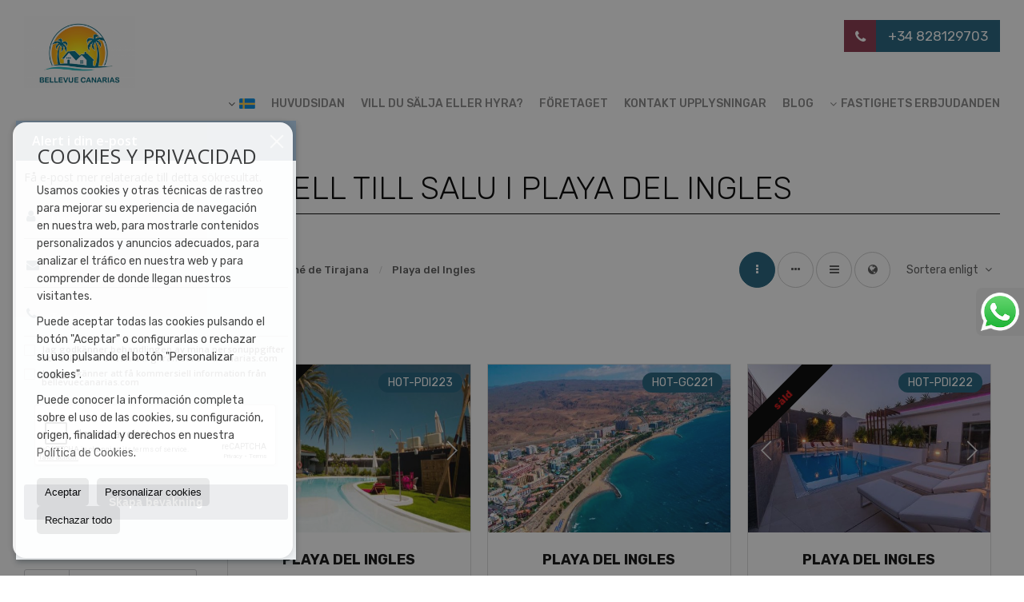

--- FILE ---
content_type: text/html; charset=UTF-8
request_url: https://www.bellevuecanarias.com/se/results/?lan=se&type%5B0%5D=25&id_tipo_operacion=1&dt%5B0%5D=%40%7C%40473%40%7C%4010649&od=pri.d
body_size: 10656
content:
<!DOCTYPE HTML><html lang="se" prefix="og: http://ogp.me/ns#"><head><meta charset="UTF-8" /><title>Hotell till salu i Playa del Ingles</title> <meta name="description" content="Hotell till salu i Playa del Ingles av bellevuecanarias.com" /><meta property="og:type" content="website" /><meta property="og:title" content="Hotell till salu i Playa del Ingles" /><meta property="og:description" content="Hotell till salu i Playa del Ingles av bellevuecanarias.com" /><meta property="og:locale" content="se" /><meta property="og:url" content="https://www.bellevuecanarias.com/se/results/" /><meta property="fb:app_id" content="1441792455867775" /><meta property="og:image" content="https://storage.googleapis.com/static.inmoweb.es/clients/1971/logo/mini_logo.gif" /><meta name="author" content="inmoweb.es" /><meta name="viewport" content="width=device-width, initial-scale=1.0" /> <link rel="shortcut icon" href="//storage.googleapis.com/static.inmoweb.es/clients/1971/logo/favicon.ico" /><link rel="apple-touch-icon" href="//storage.googleapis.com/static.inmoweb.es/clients/1971/logo/touch-icon-iphone.png" /><link rel="apple-touch-icon" sizes="76x76" href="//storage.googleapis.com/static.inmoweb.es/clients/1971/logo/touch-icon-ipad.png" /><link rel="apple-touch-icon" sizes="120x120" href="//storage.googleapis.com/static.inmoweb.es/clients/1971/logo/touch-icon-iphone-retina.png" /><link rel="apple-touch-icon" sizes="152x152" href="//storage.googleapis.com/static.inmoweb.es/clients/1971/logo/touch-icon-iphone-retina.png" /> <link rel="stylesheet" type="text/css" href="//storage.googleapis.com/staticweb.inmoweb.es/web_framework/css/global/general_unified_before.min.css?v3" /><link rel="stylesheet" type="text/css" href="//storage.googleapis.com/staticweb.inmoweb.es/assets/template/cms/css/section_v2.css" /><link rel="stylesheet" type="text/css" href="//storage.googleapis.com/staticweb.inmoweb.es/web_framework/css/estructuras/estructura_01/main.css" /><link rel="stylesheet" type="text/css" href="//storage.googleapis.com/staticweb.inmoweb.es/web_framework/css/estructuras/estructura_01/tema_11.css" /><link rel="stylesheet" type="text/css" href="//storage.googleapis.com/staticweb.inmoweb.es/web_framework/css/global/general_unified_after.min.css?v3" /><link rel="stylesheet" type="text/css" href="//ajax.googleapis.com/ajax/libs/jqueryui/1.12.1/themes/humanity/jquery-ui.min.css" /><link rel="stylesheet" type="text/css" href="/assets/scripts/nivo-slider/nivo-slider.css" /><link rel="stylesheet" type="text/css" href="//cdnjs.cloudflare.com/ajax/libs/Swiper/3.3.1/css/swiper.min.css" /><link rel="stylesheet" type="text/css" href="//unpkg.com/leaflet@1.0.3/dist/leaflet.css" /> <script src="https://www.google.com/recaptcha/api.js?hl=se" async defer></script> <script async src="https://www.googletagmanager.com/gtag/js?id=UA-175506983-1"></script><script> window.dataLayer = window.dataLayer || []; function gtag(){dataLayer.push(arguments);} gtag('js', new Date()); gtag('config', 'UA-175506983-1');</script> </head><body id="results" class="hayFormAlerta"><div id="arriba"></div><div id="background"> <div id="container"> <header> <div id="logo"> <a href="/se/"> <img src="//storage.googleapis.com/static.inmoweb.es/clients/1971/logo/logo.png" alt="bellevuecanarias.com" /> </a> </div>  <div id="slider"></div>  <div id="navegacion"> <nav> <div id="navHeader"> <div id="navToggle"> <button> <i class="fa fa-bars"></i> </button> </div> <div id="searchToggle"> <button> <i class="fa fa-search"></i> </button> </div>  <ul id="navLinks"> <li class="home"> <a href="/se/"> <span data-hover="Huvudsidan"> Huvudsidan </span> </a> </li> <li class="captacion"> <a href="/se/form_captacion/"> <span data-hover="VILL DU SÄLJA ELLER HYRA?"> VILL DU SÄLJA ELLER HYRA? </span> </a> </li> <li class="aboutus"> <a href="/se/aboutus/"> <span data-hover="Företaget"> Företaget </span> </a> </li> <li class="contact"> <a href="/se/contact/"> <span data-hover="Kontakt upplysningar"> Kontakt upplysningar </span> </a> </li> <li class="blog"> <a href="/se/blog/"> <span data-hover="Blog"> Blog </span> </a> </li> </ul>   <ul id="operationList"> <li class="dropDownMenu title"> <a class="title"> <i class="fa fa-caret-down"></i> FASTIGHETS ERBJUDANDEN </a> <ul> <li class="dropDownMenu"> <a> <i class="fa fa-caret-down"></i> <span data-hover="Till salu "> <i class="wxp"></i> Till salu </span> </a> <ul> <li class="dropDownMenu"> <a href="/se/affrslokaler-frsljning-10-1.html"> <span data-hover="Affärslokaler"> Affärslokaler </span> </a> </li> <li class="dropDownMenu"> <a href="/se/bungalows-frsljning-2-1.html"> <span data-hover="Bungalows"> Bungalows </span> </a> </li> <li class="dropDownMenu"> <a href="/se/byggklara-tomter-frsljning-27-1.html"> <i class="fa fa-caret-down"> </i> <span data-hover="Byggklara tomter"> Byggklara tomter </span> </a> <ul> <li> <a href="/se/byggklara-tomter-frsljning-i-san-bartolome-de-tirajana-27-1-0473-12938-monte-leon.html"> <span data-hover="Byggklara tomter Försäljning i Monte León (San Bartolomé de Tirajana)"> Byggklara tomter Försäljning i Monte León (San Bartolomé de Tirajana) </span> </a> </li> <li> <a href="/se/byggklara-tomter-frsljning-i-san-bartolome-de-tirajana-27-1-0473.html"> <span data-hover="Byggklara tomter Försäljning i San Bartolomé de Tirajana"> Byggklara tomter Försäljning i San Bartolomé de Tirajana </span> </a> </li> <li> <a href="/se/byggklara-tomter-frsljning-i-mogan-27-1-02642-10654-arguineguin.html"> <span data-hover="Byggklara tomter Försäljning i Arguineguin (Mogán)"> Byggklara tomter Försäljning i Arguineguin (Mogán) </span> </a> </li> <li> <a href="/se/byggklara-tomter-frsljning-i-las-palmas-de-gran-canaria-27-1-030.html"> <span data-hover="Byggklara tomter Försäljning i Las Palmas de Gran Canaria"> Byggklara tomter Försäljning i Las Palmas de Gran Canaria </span> </a> </li> <li> <a href="/se/byggklara-tomter-frsljning-i-las-palmas-27-1-028.html"> <span data-hover="Byggklara tomter Försäljning i Las Palmas"> Byggklara tomter Försäljning i Las Palmas </span> </a> </li> </ul> </li> <li class="dropDownMenu"> <a href="/se/hotell-frsljning-25-1.html"> <i class="fa fa-caret-down"> </i> <span data-hover="Hotell"> Hotell </span> </a> <ul> <li> <a href="/se/hotell-frsljning-i-san-bartolome-de-tirajana-25-1-0473-10649-playa-del-ingles.html"> <span data-hover="Hotell Försäljning i Playa del Ingles (San Bartolomé de Tirajana)"> Hotell Försäljning i Playa del Ingles (San Bartolomé de Tirajana) </span> </a> </li> <li> <a href="/se/hotell-frsljning-i-santa-brigida-25-1-02662-10659-bandama.html"> <span data-hover="Hotell Försäljning i Bandama (Santa Brígida)"> Hotell Försäljning i Bandama (Santa Brígida) </span> </a> </li> </ul> </li> <li class="dropDownMenu"> <a href="/se/lgenheter-frsljning-24-1.html"> <i class="fa fa-caret-down"> </i> <span data-hover="Lägenheter"> Lägenheter </span> </a> <ul> <li> <a href="/se/lgenheter-frsljning-i-las-palmas-24-1-028-10647-las-palmas-de-gran-canaria.html"> <span data-hover="Lägenheter Försäljning i Las Palmas de Gran Canaria (Las Palmas)"> Lägenheter Försäljning i Las Palmas de Gran Canaria (Las Palmas) </span> </a> </li> <li> <a href="/se/lgenheter-frsljning-i-santa-brigida-24-1-02662-41308-monte-lentiscal.html"> <span data-hover="Lägenheter Försäljning i Monte Lentiscal (Santa Brígida)"> Lägenheter Försäljning i Monte Lentiscal (Santa Brígida) </span> </a> </li> <li> <a href="/se/lgenheter-frsljning-i-san-bartolome-de-tirajana-24-1-0473-10674-san-fernando.html"> <span data-hover="Lägenheter Försäljning i San Fernando (San Bartolomé de Tirajana)"> Lägenheter Försäljning i San Fernando (San Bartolomé de Tirajana) </span> </a> </li> </ul> </li> <li class="dropDownMenu"> <a href="/se/lgenheter-frsljning-1-1.html"> <i class="fa fa-caret-down"> </i> <span data-hover="Lägenheter"> Lägenheter </span> </a> <ul> <li> <a href="/se/lgenheter-frsljning-i-san-bartolome-de-tirajana-1-1-0473-10649-playa-del-ingles.html"> <span data-hover="Lägenheter Försäljning i Playa del Ingles (San Bartolomé de Tirajana)"> Lägenheter Försäljning i Playa del Ingles (San Bartolomé de Tirajana) </span> </a> </li> <li> <a href="/se/lgenheter-frsljning-i-mogan-1-1-02642-10652-playa-del-cura.html"> <span data-hover="Lägenheter Försäljning i Playa del Cura (Mogán)"> Lägenheter Försäljning i Playa del Cura (Mogán) </span> </a> </li> <li> <a href="/se/lgenheter-frsljning-i-san-bartolome-de-tirajana-1-1-0473.html"> <span data-hover="Lägenheter Försäljning i San Bartolomé de Tirajana"> Lägenheter Försäljning i San Bartolomé de Tirajana </span> </a> </li> <li> <a href="/se/lgenheter-frsljning-i-san-bartolome-de-tirajana-1-1-0473-10650-san-agustin.html"> <span data-hover="Lägenheter Försäljning i San Agustin (San Bartolomé de Tirajana)"> Lägenheter Försäljning i San Agustin (San Bartolomé de Tirajana) </span> </a> </li> <li> <a href="/se/lgenheter-frsljning-i-mogan-1-1-02642-10673-puerto-rico.html"> <span data-hover="Lägenheter Försäljning i Puerto Rico (Mogán)"> Lägenheter Försäljning i Puerto Rico (Mogán) </span> </a> </li> <li> <a href="/se/lgenheter-frsljning-i-mogan-1-1-02642-10651-playa-de-mogan.html"> <span data-hover="Lägenheter Försäljning i Playa de Mogán (Mogán)"> Lägenheter Försäljning i Playa de Mogán (Mogán) </span> </a> </li> <li> <a href="/se/lgenheter-frsljning-i-las-palmas-1-1-028-10647-las-palmas-de-gran-canaria.html"> <span data-hover="Lägenheter Försäljning i Las Palmas de Gran Canaria (Las Palmas)"> Lägenheter Försäljning i Las Palmas de Gran Canaria (Las Palmas) </span> </a> </li> </ul> </li> <li class="dropDownMenu"> <a href="/se/lantegendomar-frsljning-9-1.html"> <i class="fa fa-caret-down"> </i> <span data-hover="Lantegendomar"> Lantegendomar </span> </a> <ul> <li> <a href="/se/lantegendomar-frsljning-i-las-palmas-9-1-028.html"> <span data-hover="Lantegendomar Försäljning i Las Palmas"> Lantegendomar Försäljning i Las Palmas </span> </a> </li> <li> <a href="/se/lantegendomar-frsljning-i-las-palmas-9-1-028-47624-tejeda.html"> <span data-hover="Lantegendomar Försäljning i Tejeda (Las Palmas)"> Lantegendomar Försäljning i Tejeda (Las Palmas) </span> </a> </li> <li> <a href="/se/lantegendomar-frsljning-i-betancuria-9-1-0288-41307-betancuria.html"> <span data-hover="Lantegendomar Försäljning i Betancuria (Betancuria)"> Lantegendomar Försäljning i Betancuria (Betancuria) </span> </a> </li> <li> <a href="/se/lantegendomar-frsljning-i-arucas-9-1-02638-10658-arucas.html"> <span data-hover="Lantegendomar Försäljning i Arucas (Arucas)"> Lantegendomar Försäljning i Arucas (Arucas) </span> </a> </li> </ul> </li> <li class="dropDownMenu"> <a href="/se/lyxvillor-frsljning-6-1.html"> <i class="fa fa-caret-down"> </i> <span data-hover="Lyxvillor"> Lyxvillor </span> </a> <ul> <li> <a href="/se/lyxvillor-frsljning-i-siero-6-1-0286-10676-siero.html"> <span data-hover="Lyxvillor Försäljning i Siero (Siero)"> Lyxvillor Försäljning i Siero (Siero) </span> </a> </li> <li> <a href="/se/lyxvillor-frsljning-i-santa-brigida-6-1-02662-10659-bandama.html"> <span data-hover="Lyxvillor Försäljning i Bandama (Santa Brígida)"> Lyxvillor Försäljning i Bandama (Santa Brígida) </span> </a> </li> <li> <a href="/se/lyxvillor-frsljning-i-san-bartolome-de-tirajana-6-1-0473-10650-san-agustin.html"> <span data-hover="Lyxvillor Försäljning i San Agustin (San Bartolomé de Tirajana)"> Lyxvillor Försäljning i San Agustin (San Bartolomé de Tirajana) </span> </a> </li> </ul> </li> <li class="dropDownMenu"> <a href="/se/radhus-frsljning-21-1.html"> <i class="fa fa-caret-down"> </i> <span data-hover="Radhus"> Radhus </span> </a> <ul> <li> <a href="/se/radhus-frsljning-i-las-palmas-21-1-028-10647-las-palmas-de-gran-canaria.html"> <span data-hover="Radhus Försäljning i Las Palmas de Gran Canaria (Las Palmas)"> Radhus Försäljning i Las Palmas de Gran Canaria (Las Palmas) </span> </a> </li> <li> <a href="/se/radhus-frsljning-i-mogan-21-1-02642-10654-arguineguin.html"> <span data-hover="Radhus Försäljning i Arguineguin (Mogán)"> Radhus Försäljning i Arguineguin (Mogán) </span> </a> </li> <li> <a href="/se/radhus-frsljning-i-cruce-de-arinaga-21-1-023448.html"> <span data-hover="Radhus Försäljning i Cruce de Arinaga"> Radhus Försäljning i Cruce de Arinaga </span> </a> </li> </ul> </li> <li class="dropDownMenu"> <a href="/se/takvningar-frsljning-18-1.html"> <i class="fa fa-caret-down"> </i> <span data-hover="Takvåningar"> Takvåningar </span> </a> <ul> <li> <a href="/se/takvningar-frsljning-i-san-bartolome-de-tirajana-18-1-0473-10648-maspalomas.html"> <span data-hover="Takvåningar Försäljning i Maspalomas (San Bartolomé de Tirajana)"> Takvåningar Försäljning i Maspalomas (San Bartolomé de Tirajana) </span> </a> </li> <li> <a href="/se/takvningar-frsljning-i-las-palmas-de-gran-canaria-18-1-030.html"> <span data-hover="Takvåningar Försäljning i Las Palmas de Gran Canaria"> Takvåningar Försäljning i Las Palmas de Gran Canaria </span> </a> </li> </ul> </li> <li class="dropDownMenu"> <a href="/se/tv-vnings-lgenheter-frsljning-22-1.html"> <span data-hover="Två vånings lägenheter"> Två vånings lägenheter </span> </a> </li> <li class="dropDownMenu"> <a href="/se/villor-frsljning-3-1.html"> <i class="fa fa-caret-down"> </i> <span data-hover="Villor"> Villor </span> </a> <ul> <li> <a href="/se/villor-frsljning-i-san-bartolome-de-tirajana-3-1-0473.html"> <span data-hover="Villor Försäljning i San Bartolomé de Tirajana"> Villor Försäljning i San Bartolomé de Tirajana </span> </a> </li> <li> <a href="/se/villor-frsljning-i-san-bartolome-de-tirajana-3-1-0473-10674-san-fernando.html"> <span data-hover="Villor Försäljning i San Fernando (San Bartolomé de Tirajana)"> Villor Försäljning i San Fernando (San Bartolomé de Tirajana) </span> </a> </li> <li> <a href="/se/villor-frsljning-i-san-bartolome-de-tirajana-3-1-0473-10650-san-agustin.html"> <span data-hover="Villor Försäljning i San Agustin (San Bartolomé de Tirajana)"> Villor Försäljning i San Agustin (San Bartolomé de Tirajana) </span> </a> </li> <li> <a href="/se/villor-frsljning-i-las-palmas-de-gran-canaria-3-1-030.html"> <span data-hover="Villor Försäljning i Las Palmas de Gran Canaria"> Villor Försäljning i Las Palmas de Gran Canaria </span> </a> </li> <li> <a href="/se/villor-frsljning-i-las-palmas-3-1-028-41617-valsequillo.html"> <span data-hover="Villor Försäljning i Valsequillo (Las Palmas)"> Villor Försäljning i Valsequillo (Las Palmas) </span> </a> </li> <li> <a href="/se/villor-frsljning-i-las-palmas-3-1-028-10678-tafira-alta.html"> <span data-hover="Villor Försäljning i Tafira Alta (Las Palmas)"> Villor Försäljning i Tafira Alta (Las Palmas) </span> </a> </li> <li> <a href="/se/villor-frsljning-i-las-palmas-3-1-028-42632-el-salobre.html"> <span data-hover="Villor Försäljning i El Salobre (Las Palmas)"> Villor Försäljning i El Salobre (Las Palmas) </span> </a> </li> <li> <a href="/se/villor-frsljning-i-antigua-3-1-0829.html"> <span data-hover="Villor Försäljning i Antigua"> Villor Försäljning i Antigua </span> </a> </li> </ul> </li> <li class="dropDownMenu"> <a href="/se/results/?id_tipo_operacion=1"> <span data-hover="Se alla"> Se alla </span> </a> </li> </ul> </li> <li class="dropDownMenu"> <a> <i class="fa fa-caret-down"></i> <span data-hover="Uthyres"> <i class="wxp"></i> Uthyres </span> </a> <ul> <li class="dropDownMenu"> <a href="/se/lgenheter-uthyres-24-2.html"> <span data-hover="Lägenheter"> Lägenheter </span> </a> </li> <li class="dropDownMenu"> <a href="/se/rum-uthyres-30-2.html"> <span data-hover="Rum"> Rum </span> </a> </li> <li class="dropDownMenu"> <a href="/se/results/?id_tipo_operacion=2"> <span data-hover="Se alla"> Se alla </span> </a> </li> </ul> </li> <li class="dropDownMenu"> <a> <i class="fa fa-caret-down"></i> <span data-hover="överföra"> <i class="wxp"></i> överföra </span> </a> <ul> <li class="dropDownMenu"> <a href="/se/affrslokaler-frsljning-av-verksamhet-10-3.html"> <span data-hover="Affärslokaler"> Affärslokaler </span> </a> </li> <li class="dropDownMenu"> <a href="/se/results/?id_tipo_operacion=3"> <span data-hover="Se alla"> Se alla </span> </a> </li> </ul> </li> </ul> </li> </ul>  </div>  <ul id="idiomas"> <li class="dropDownMenu"> <a class="langSelect"> <i class="fa fa-caret-down"></i> <span data-hover="Svenska" class="lang_se"> <span class="bandera"> <img src="/assets/img/banderas.png" alt="Svenska" /> </span> <span class="iniciales">se</span> <span class="nombreIdioma">Svenska</span> </span> </a> <ul> <li class="lang_es"> <a href="https://www.bellevuecanarias.com/"> <span data-hover="Español"> <span class="bandera"> <img src="/assets/img/banderas.png" alt="Español" /> </span> <span class="iniciales">es</span> <span class="nombreIdioma">Español</span> </span> </a> </li> <li class="lang_gb"> <a href="https://www.bellevuecanarias.com/gb/"> <span data-hover="English"> <span class="bandera"> <img src="/assets/img/banderas.png" alt="English" /> </span> <span class="iniciales">gb</span> <span class="nombreIdioma">English</span> </span> </a> </li> <li class="lang_de"> <a href="https://www.bellevuecanarias.com/de/"> <span data-hover="Deutsch"> <span class="bandera"> <img src="/assets/img/banderas.png" alt="Deutsch" /> </span> <span class="iniciales">de</span> <span class="nombreIdioma">Deutsch</span> </span> </a> </li> <li class="lang_fr"> <a href="https://www.bellevuecanarias.com/fr/"> <span data-hover="Français"> <span class="bandera"> <img src="/assets/img/banderas.png" alt="Français" /> </span> <span class="iniciales">fr</span> <span class="nombreIdioma">Français</span> </span> </a> </li> <li class="lang_ru"> <a href="https://www.bellevuecanarias.com/ru/"> <span data-hover="Russian"> <span class="bandera"> <img src="/assets/img/banderas.png" alt="Russian" /> </span> <span class="iniciales">ru</span> <span class="nombreIdioma">Russian</span> </span> </a> </li> <li class="lang_no"> <a href="https://www.bellevuecanarias.com/no/"> <span data-hover="Norsk"> <span class="bandera"> <img src="/assets/img/banderas.png" alt="Norsk" /> </span> <span class="iniciales">no</span> <span class="nombreIdioma">Norsk</span> </span> </a> </li> <li class="lang_it"> <a href="https://www.bellevuecanarias.com/it/"> <span data-hover="Italiano"> <span class="bandera"> <img src="/assets/img/banderas.png" alt="Italiano" /> </span> <span class="iniciales">it</span> <span class="nombreIdioma">Italiano</span> </span> </a> </li> <li class="lang_zh"> <a href="?glan=/se/gl#googtrans(se|zh-CN)"> <span data-hover="Chino"> <span class="bandera"> <img src="/assets/img/banderas.png" alt="Chino" /> </span> <span class="iniciales">zh</span> <span class="nombreIdioma">Chino</span> </span> </a> </li> <li class="lang_ar"> <a href="?glan=/se/gl#googtrans(se|ar)"> <span data-hover="Árabe"> <span class="bandera"> <img src="/assets/img/banderas.png" alt="Árabe" /> </span> <span class="iniciales">ar</span> <span class="nombreIdioma">Árabe</span> </span> </a> </li> <li class="lang_pl"> <a href="?glan=/se/gl#googtrans(se|pl)"> <span data-hover="Polaco"> <span class="bandera"> <img src="/assets/img/banderas.png" alt="Polaco" /> </span> <span class="iniciales">pl</span> <span class="nombreIdioma">Polaco</span> </span> </a> </li> </ul> </li> </ul>  </nav> </div>  <div class="datosContacto"> <address>  <ul> <li class="agencia agencia_10 agencia_2543"> Bellevue Canarias</li><li class="direccion"> <i class="fa fa-map-marker"></i> Calle Buenos Aires, 3</li><li class="poblacionProvincia"> <i class="fa"></i> 35002 Las Palmas <span class="provincia">(Canarias)</span></li><li class="telefono"> <a href="tel:+34828129703"> <i class="fa fa-phone"></i> +34 828129703 </a></li><li class="movil"> <a href="tel:+34603182073 "> <i class="fa fa-mobile"></i> +34 603182073 </a></li><li class="email"> <i class="fa fa-envelope-o"></i> <span id="e543130178"></span><script type="text/javascript">/*<![CDATA[*/eval("var a=\"JnlKxOu@3eS.5jb2vh4PrB_A6IUy0TqG+Q8MdWEwcpo7CYHimfF1tNa-gZXDLV9zksR\";var b=a.split(\"\").sort().join(\"\");var c=\"faH-joYttY9VY7papXfpDl7-N\";var d=\"\";for(var e=0;e<c.length;e++)d+=b.charAt(a.indexOf(c.charAt(e)));document.getElementById(\"e543130178\").innerHTML=\"<a href=\\\"mailto:\"+d+\"\\\">\"+d+\"</a>\"")/*]]>*/</script></li>  <li> <a href="/se/contact/" class="masInfoContact contact"> <i class="fa fa-info-circle"></i> Köpa eller sälja fastigheter på Gran Canaria | Kontakta oss nu </a> </li>  </ul>   <ul class="socialLinks"> <li class="facebook"> <a href="https://www.facebook.com/bellevuecanarias" target="_blank"> <i class="fa fa-facebook-square"> </i> </a></li><li class="twitter"> <a href="https://twitter.com/BELLEVUECA33324/" target="_blank"> <i class="fa fa-twitter"> </i> </a></li><li class="youtube"> <a href="https://www.youtube.com/channel/UC5DuLqTlhMvY6kP6s4tyqkQ" target="_blank"> <i class="fa fa-youtube"> </i> </a></li><li class="linkedin"> <a href="https://www.linkedin.com/company/bellevue-canarias" target="_blank"> <i class="fa fa-linkedin"> </i> </a></li><li class="instagram"> <a href="https://www.instagram.com/bellevue_canarias_real_estate/" target="_blank"> <i class="fa fa-instagram"> </i> </a></li> </ul>  </address> </div>  </header><div id="bgContent"> <div id="content" class="wxp_property_list">  <div id="buscador"> <div> <ul class="tabs"> <li class="activo"> <a data-target="#openProperty"> <i class="fa fa-search"></i> Sök fastighet </a> </li> </ul> <div id="openProperty" class="busquedaGeneral">  <form action="/se/results" method="get" id="refForm"> <fieldset> <div class="line" id="numero_ref"> <label> <i class="wxp wxp-ref"></i> Referensnummer </label> <div> <input name="ref" id="global_ref" type="text" maxlength="20" value="" placeholder="Referensnummer" /> <div id="refError" class="form_error hidden">Indique la referencia</div> </div> </div> <div class="line"> <div> <button class="btn btnDefault" type="submit" disabled> Sök </button> </div> </div> </fieldset> </form>   <form action="/se/results" method="get" id="globalForm"> <fieldset> <div class="line" id="tipo_operacion"> <label> <i class="wxp wxp-tipoOperacion"></i> Typ av transaktion </label> <div> <div id="operationContent" class="globalSelector"> <i class="fa fa-angle-down"></i> <input type="hidden" name="id_tipo_operacion" id="global_operation" /> <div class="value"></div> <ul data-default="1"><li data-value="1"><a>Till salu </a></li><li data-value="2"><a>Uthyres</a></li><li data-value="3"><a>överföra</a></li></ul> </div> <div id="operationError" class="form_error hidden">Indique el tipo de operación</div> </div> </div> <div class="line" id="tipo_propiedad"> <label> <i class="wxp wxp-tipoPropiedad"></i> Typ av fastighet </label> <div> <div id="typeContent" class="globalSelector multiple"> <i class="fa fa-angle-down"></i> <input type="hidden" name="type" id="global_type" /> <div class="value"></div> <ul><li data-value="10"><a>Affärslokaler</a></li><li data-value="2"><a>Bungalows</a></li><li data-value="27"><a>Byggklara tomter</a></li><li data-value="25"><a>Hotell</a></li><li data-value="24"><a>Lägenheter</a></li><li data-value="1"><a>Lägenheter</a></li><li data-value="9"><a>Lantegendomar</a></li><li data-value="6"><a>Lyxvillor</a></li><li data-value="21"><a>Radhus</a></li><li data-value="30"><a>Rum</a></li><li data-value="18"><a>Takvåningar</a></li><li data-value="22"><a>Två vånings lägenheter</a></li><li data-value="3"><a>Villor</a></li></ul> </div> <div id="typeError" class="form_error hidden">Indique el tipo de inmueble</div> </div> </div> <div class="line" id="poblacion"> <label> <i class="wxp wxp-poblacion"></i> Stad </label> <div> <input type="hidden" id="global_pb_cookie" value="" /> <div id="pbContent" class="globalSelector multiple"> <i class="fa fa-angle-down"></i> <input type="hidden" name="dt" id="global_destination" /> <div class="value"></div> <ul><li class="group disabled"><a>España</a><ul><li data-value="55@|@@|@"><a>Asturias</a><ul><li data-value="55@|@286@|@"><a>Siero</a><ul><li data-value="55@|@286@|@10676"><a>Siero</a></li></ul></li></ul></li><li data-value="1@|@@|@"><a>Canarias</a><ul><li data-value="1@|@28@|@"><a>Las Palmas</a><ul><li data-value="1@|@28@|@42632"><a>El Salobre</a></li><li data-value="1@|@28@|@10647"><a>Las Palmas de Gran Canaria</a></li><li data-value="1@|@28@|@10678"><a>Tafira Alta</a></li><li data-value="1@|@28@|@47624"><a>Tejeda</a></li><li data-value="1@|@28@|@41617"><a>Valsequillo</a></li></ul></li></ul></li><li data-value="28@|@@|@"><a>Las Palmas</a><ul><li data-value="28@|@829@|@"><a>Antigua</a><ul></ul></li><li data-value="28@|@2638@|@"><a>Arucas</a><ul><li data-value="28@|@2638@|@10658"><a>Arucas</a></li></ul></li><li data-value="28@|@288@|@"><a>Betancuria</a><ul><li data-value="28@|@288@|@41307"><a>Betancuria</a></li></ul></li><li data-value="28@|@23448@|@"><a>Cruce de Arinaga</a><ul></ul></li><li data-value="28@|@30@|@"><a>Las Palmas de Gran Canaria</a><ul></ul></li><li data-value="28@|@2642@|@"><a>Mogán</a><ul><li data-value="28@|@2642@|@10654"><a>Arguineguin</a></li><li data-value="28@|@2642@|@42633"><a>Los Palmitos</a></li><li data-value="28@|@2642@|@10651"><a>Playa de Mogán</a></li><li data-value="28@|@2642@|@10652"><a>Playa del Cura</a></li><li data-value="28@|@2642@|@10673"><a>Puerto Rico</a></li></ul></li><li data-value="28@|@23774@|@"><a>Playa Blanca</a><ul></ul></li><li data-value="28@|@473@|@"><a>San Bartolomé de Tirajana</a><ul><li data-value="28@|@473@|@10648"><a>Maspalomas</a></li><li data-value="28@|@473@|@12938"><a>Monte León</a></li><li data-value="28@|@473@|@10649"><a>Playa del Ingles</a></li><li data-value="28@|@473@|@10650"><a>San Agustin</a></li><li data-value="28@|@473@|@10674"><a>San Fernando</a></li></ul></li><li data-value="28@|@2662@|@"><a>Santa Brígida</a><ul><li data-value="28@|@2662@|@10659"><a>Bandama</a></li><li data-value="28@|@2662@|@41308"><a>Monte Lentiscal</a></li></ul></li></ul></li></ul></li></ul> </div> <div id="destinationError" class="form_error hidden">Seleccione al menos 1 población</div> </div> </div> <div class="line" id="dormitorios"> <label> <i class="wxp wxp-habitaciones"></i> Sovrum </label> <div> <div class="globalSelector"> <i class="fa fa-angle-down"></i> <input type="hidden" name="dormitorios_min" /> <div class="value"></div> <ul> <li data-value="1"> <a>&gt;=&nbsp;1&nbsp;Sovrum</a> </li> <li data-value="2"> <a>&gt;=&nbsp;2&nbsp;Sovrum</a> </li> <li data-value="3"> <a>&gt;=&nbsp;3&nbsp;Sovrum</a> </li> <li data-value="4"> <a>&gt;=&nbsp;4&nbsp;Sovrum</a> </li> <li data-value="5"> <a>&gt;=&nbsp;5&nbsp;Sovrum</a> </li> </ul> </div> <div id="bedError" class="form_error hidden">Indique el número de dormitorios</div> </div> </div> <div class="line" id="precio"> <label> <i class="wxp wxp-precio"></i> <span class="priceDesc" data-noprice="Alla priser" data-pricefrom="Pris upp" data-pricerange1="'', 50000, 60000, 80000, 100000, 120000, 140000, 150000, 160000, 180000, 200000, 220000, 240000, 260000, 280000, 300000, 320000, 340000, 360000, 380000, 400000, 450000, 550000, 600000, 650000, 750000, 800000, 900000, 1000000, 1500000, 2000000, 2500000, 3000000" data-pricerange2="'', 100, 150, 200, 250, 300, 350, 400, 450, 500, 550, 600, 650, 700, 750, 800, 850, 900, 950, 1000, 1100, 1200, 1300, 1400, 1500, 1600, 1700, 1800, 1900, 2000, 2100, 2400, 2700, 3000"> Alla priser </span> </label> <div> <input type="hidden" id="internal_max_price" name="precio_max" value="" /> <div id="price-range"></div> </div> </div> <div class="line"> <div> <button class="btn btnDefault" type="submit" disabled> Sök </button> </div> </div> </fieldset> </form> </div>   <div class="busquedaAvanzada modalContainer"> <a id="abreBuscadorAvanzado"> <i class="fa fa-cog"></i> Detaljerad sökning </a> <div class="bg"></div> <div class="modal" id="buscadorAvanzado"> <span class="titulo"> <i class="fa fa-cog"></i> Detaljerad sökning </span> <form action="/se/results" method="get"> <div class="colIzq"> <fieldset> <legend> Sök fastighet </legend> <div class="line labelHorizontal"> <label> Typ av transaktion:</label> <div> <div id="goperationContent" class="globalSelector"> <i class="fa fa-angle-down"></i> <input type="hidden" name="id_tipo_operacion" id="gglobal_operation" /> <div class="value"></div> <ul data-default="1"><li data-value="1"><a>Till salu </a></li><li data-value="2"><a>Uthyres</a></li><li data-value="3"><a>överföra</a></li></ul> </div> <div id="goperationError" class="form_error hidden">Indique el tipo de operación</div> </div> </div> <div class="line labelHorizontal"> <label> Typ av fastighet:</label> <div> <div id="gtypeContent" class="globalSelector multiple"> <i class="fa fa-angle-down"></i> <input type="hidden" name="type" id="gglobal_type" /> <div class="value"></div> <ul><li data-value="10"><a>Affärslokaler</a></li><li data-value="2"><a>Bungalows</a></li><li data-value="27"><a>Byggklara tomter</a></li><li data-value="25"><a>Hotell</a></li><li data-value="24"><a>Lägenheter</a></li><li data-value="1"><a>Lägenheter</a></li><li data-value="9"><a>Lantegendomar</a></li><li data-value="6"><a>Lyxvillor</a></li><li data-value="21"><a>Radhus</a></li><li data-value="30"><a>Rum</a></li><li data-value="18"><a>Takvåningar</a></li><li data-value="22"><a>Två vånings lägenheter</a></li><li data-value="3"><a>Villor</a></li></ul> </div> <div id="gtypeError" class="form_error hidden">Indique el tipo de inmueble</div> </div> </div> <div class="line labelHorizontal"> <label> Stad:</label> <div> <input type="hidden" id="gglobal_pb_cookie" value="" /> <div id="pbAContent" class="globalSelector multiple"> <i class="fa fa-angle-down"></i> <input type="hidden" name="dt" id="gglobal_destination" /> <div class="value"></div> <ul><li class="group disabled"><a>España</a><ul><li data-value="55@|@@|@"><a>Asturias</a><ul><li data-value="55@|@286@|@"><a>Siero</a><ul><li data-value="55@|@286@|@10676"><a>Siero</a></li></ul></li></ul></li><li data-value="1@|@@|@"><a>Canarias</a><ul><li data-value="1@|@28@|@"><a>Las Palmas</a><ul><li data-value="1@|@28@|@42632"><a>El Salobre</a></li><li data-value="1@|@28@|@10647"><a>Las Palmas de Gran Canaria</a></li><li data-value="1@|@28@|@10678"><a>Tafira Alta</a></li><li data-value="1@|@28@|@47624"><a>Tejeda</a></li><li data-value="1@|@28@|@41617"><a>Valsequillo</a></li></ul></li></ul></li><li data-value="28@|@@|@"><a>Las Palmas</a><ul><li data-value="28@|@829@|@"><a>Antigua</a><ul></ul></li><li data-value="28@|@2638@|@"><a>Arucas</a><ul><li data-value="28@|@2638@|@10658"><a>Arucas</a></li></ul></li><li data-value="28@|@288@|@"><a>Betancuria</a><ul><li data-value="28@|@288@|@41307"><a>Betancuria</a></li></ul></li><li data-value="28@|@23448@|@"><a>Cruce de Arinaga</a><ul></ul></li><li data-value="28@|@30@|@"><a>Las Palmas de Gran Canaria</a><ul></ul></li><li data-value="28@|@2642@|@"><a>Mogán</a><ul><li data-value="28@|@2642@|@10654"><a>Arguineguin</a></li><li data-value="28@|@2642@|@42633"><a>Los Palmitos</a></li><li data-value="28@|@2642@|@10651"><a>Playa de Mogán</a></li><li data-value="28@|@2642@|@10652"><a>Playa del Cura</a></li><li data-value="28@|@2642@|@10673"><a>Puerto Rico</a></li></ul></li><li data-value="28@|@23774@|@"><a>Playa Blanca</a><ul></ul></li><li data-value="28@|@473@|@"><a>San Bartolomé de Tirajana</a><ul><li data-value="28@|@473@|@10648"><a>Maspalomas</a></li><li data-value="28@|@473@|@12938"><a>Monte León</a></li><li data-value="28@|@473@|@10649"><a>Playa del Ingles</a></li><li data-value="28@|@473@|@10650"><a>San Agustin</a></li><li data-value="28@|@473@|@10674"><a>San Fernando</a></li></ul></li><li data-value="28@|@2662@|@"><a>Santa Brígida</a><ul><li data-value="28@|@2662@|@10659"><a>Bandama</a></li><li data-value="28@|@2662@|@41308"><a>Monte Lentiscal</a></li></ul></li></ul></li></ul></li></ul> </div> <div id="gdestinationError" class="form_error hidden">Seleccione al menos 1 población</div> </div> </div> </fieldset> <fieldset> <legend> Övrigt </legend> <div class="line"> <label> Sovrum:</label> <div> <span> från </span> <select name="dormitorios_min"> <option value="" selected> från </option> <option value="0">0</option> <option value="1">1</option> <option value="2">2</option> <option value="3">3</option> <option value="4">4</option> <option value="5">5</option> <option value="6">6</option> <option value="7">7</option> <option value="8">8</option> <option value="9">9</option> <option value="10">10</option> <option value="11">11</option> <option value="12">12</option> <option value="13">13</option> <option value="14">14</option> <option value="15">15</option> <option value="16">16</option> <option value="17">17</option> <option value="18">18</option> <option value="19">19</option> <option value="20">20</option> </select> <span> till </span> <select name="dormitorios_max"> <option value="" selected> till </option> <option value="1">1</option> <option value="2">2</option> <option value="3">3</option> <option value="4">4</option> <option value="5">5</option> <option value="6">6</option> <option value="7">7</option> <option value="8">8</option> <option value="9">9</option> <option value="10">10</option> <option value="11">11</option> <option value="12">12</option> <option value="13">13</option> <option value="14">14</option> <option value="15">15</option> <option value="16">16</option> <option value="17">17</option> <option value="18">18</option> <option value="19">19</option> <option value="20">20</option> </select> </div> </div> <div class="line"> <label> Badrum:</label> <div> <span> från </span> <select name="banos_min"> <option value="" selected> från </option> <option value="1">1</option> <option value="2">2</option> <option value="3">3</option> <option value="4">4</option> <option value="5">5</option> </select> <span> till </span> <select name="banos_max"> <option value="" selected> till </option> <option value="1">1</option> <option value="2">2</option> <option value="3">3</option> <option value="4">4</option> <option value="5">5</option> <option value="6">6</option> <option value="7">7</option> <option value="8">8</option> <option value="9">9</option> <option value="10">10</option> </select> </div> </div> <div class="line"> <label> Antal badrum:</label> <div> <span> från </span> <select name="aseos_min"> <option value="" selected> från </option> <option value="1">1</option> <option value="2">2</option> <option value="3">3</option> <option value="4">4</option> <option value="5">5</option> </select> <span> till </span> <select name="aseos_max"> <option value="" selected> till </option> <option value="1">1</option> <option value="2">2</option> <option value="3">3</option> <option value="4">4</option> <option value="5">5</option> <option value="6">6</option> <option value="7">7</option> <option value="8">8</option> <option value="9">9</option> <option value="10">10</option> </select> </div> </div> <div class="line"> <label> Boarea (m <span class="supIndice">2</span>):</label> <div> <span> från </span> <input type="text" name="m2_min" value="" /> <span> till </span> <input type="text" name="m2_max" value="" /> </div> </div> <div class="line"> <label> Byggyta (m <span class="supIndice">2</span>):</label> <div> <span> från </span> <input type="text" name="m2_construido_min" value="" /> <span> till </span> <input type="text" name="m2_construido_max" value="" /> </div> </div> <div class="line"> <label> Tomtarea (m <span class="supIndice">2</span>):</label> <div> <span> från </span> <input type="text" name="m2parcela_min" value="" /> <span> till </span> <input type="text" name="m2parcela_max" value="" /> </div> </div> </fieldset> </div> <div class="colDcha"> <fieldset> <legend> Detaljer </legend> <div class="line labelHorizontal"> <label> Utsikt </label> <div> <select name="vistas"> <option value="" selected> </option> <option value="mar">Till hav</option> <option value="montana">Till berg</option> <option value="pool">Utsikt mot poolen</option> <option value="canal">Till kanalen</option> <option value="golf">Golfbanan</option> <option value="despejadas">Fri utsikt</option> <option value="panoramicas">Panorama</option> <option value="impresionantes">fantastisk</option> </select> </div> </div> <div class="line labelHorizontal"> <label> Uppvärmningssystem </label> <div> <select name="tipo_calefaccion"> <option value="" selected> </option> <option value="electrica">Eluppvärmning</option> <option value="gas">Gasuppvärmning</option> <option value="radiante">Golvvärme</option> <option value="solar">Solpaneler</option> <option value="otro">Annan</option> </select> </div> </div> <div class="line labelCheckbox"> <div> <input name="tipos_obra" type="checkbox" value="ON" /> </div> <label class="despliega">Nyproduktion</label> </div> <div class="line labelCheckbox"> <div> <input name="primera_linea" type="checkbox" value="1" /> </div> <label> Ligger direkt vid havet </label> </div> <div class="line labelCheckbox"> <div> <input name="de_banco" type="checkbox" value="1" /> </div> <label> Bankägd fastighet </label> </div> <div class="line labelCheckbox"> <div> <input name="amueblado" type="checkbox" value="1"> </div> <label> Möblerad </label> </div> <div class="line labelCheckbox"> <div> <input name="piscina" type="checkbox" value="1"> </div> <label> Pool </label> </div> <div class="line labelCheckbox"> <div> <input name="aparcamiento" type="checkbox" value="1"> </div> <label> Garage </label> </div> <div class="line labelCheckbox"> <div> <input name="aa" type="checkbox" value="1"> </div> <label> Luftkonditionering </label> </div> <div class="line labelCheckbox"> <div> <input name="ascensor" type="checkbox" value="1"> </div> <label> Hiss </label> </div> <div class="line labelCheckbox"> <div> <input name="amarre" type="checkbox" value="1"> </div> <label> Med lås </label> </div> <div class="line labelCheckbox"> <div> <input name="tour" type="checkbox" value="1"> </div> <label> Med virtuell rundtur </label> </div> </fieldset> <fieldset> <legend> Pris </legend> <div class="line"> <label> Pris:</label> <div> <span> från </span> <input name="precio_min" type="text" /> <span> till </span> <input name="precio_max" type="text" /> <span> &euro;</span> </div> </div> <div class="line labelCheckbox"> <div> <input name="t_precio_rebajado" type="checkbox" value="1" /> </div> <label> Nedsatt pris</label> </div> </fieldset> <fieldset> <legend> Datum för publikation </legend> <div class="line"> <div> <div> <input name="fecha_alta" type="radio" value="" checked="checked" /> <span> Likgiltigt </span> </div> <div> <input name="fecha_alta" type="radio" value="1" /> <span>Senaste månad</span> </div> <div> <input name="fecha_alta" type="radio" value="2" /> <span>Senaste vecka</span> </div> <div> <input name="fecha_alta" type="radio" value="3" /> <span>Inom de senaste 48 timmarna</span> </div> </div> </div> </fieldset> </div> <div class="line"> <div> <button class="btn btnDefault" type="submit"> <i class="fa fa-check"></i> Sök </button> </div> </div> <div class="line"> <a class="cerrar fa fa-times"></a> </div> </form> </div> </div>  </div></div>   <section class="box_vertical"> <article class="headerPage"> <h1> <span class="familia">Hotell</span> till salu i <span class="destino">Playa del Ingles</span> </h1> </article> <article class="headerResults">  <div class="breadcrumbs"> <ul> <li> <a href="/se/results/?id_tipo_operacion=1">Till salu </a> </li> <li> <a href="/se/results/?id_tipo_operacion=1&type%5B0%5D=25">Hotell</a> </li> <li> <a href="/se/results/?id_tipo_operacion=1&type%5B0%5D=25&dt%5B0%5D=28%40%7C%40%40%7C%40">Las Palmas</a> </li> <li> <a href="/se/results/?id_tipo_operacion=1&type%5B0%5D=25&dt=%40%7C%40473%40%7C%40">San Bartolomé de Tirajana</a> </li> <li class="activo"> <a href="/se/results/?id_tipo_operacion=1&type%5B0%5D=25&dt=%40%7C%40473%40%7C%4010649">Playa del Ingles</a> </li> </ul> </div>   <div class="filtroResultados"> <ul> <li> <a id="abreFiltroResultado">Sortera enligt <i class="fa fa-caret-down"></i> </a> <ul id="filtroResultadoAbrir"> <li> <strong>Pris: </strong> <a href="/se/results/?lan=se&type%5B0%5D=25&id_tipo_operacion=1&dt%5B0%5D=%40%7C%40473%40%7C%4010649&amp;od=pri.a">Billigaste först</a> | <a class="activo" href="/se/results/?lan=se&type%5B0%5D=25&id_tipo_operacion=1&dt%5B0%5D=%40%7C%40473%40%7C%4010649&amp;od=pri.d">Dyrast först</a> </li> <li> <strong>Sovrum: </strong> <a href="/se/results/?lan=se&type%5B0%5D=25&id_tipo_operacion=1&dt%5B0%5D=%40%7C%40473%40%7C%4010649&amp;od=bed.a">Minst antal sovrum förstt</a> | <a href="/se/results/?lan=se&type%5B0%5D=25&id_tipo_operacion=1&dt%5B0%5D=%40%7C%40473%40%7C%4010649&amp;od=bed.d">Flest antal sovrum först</a> </li> <li> <strong>Boarea: </strong> <a href="/se/results/?lan=se&type%5B0%5D=25&id_tipo_operacion=1&dt%5B0%5D=%40%7C%40473%40%7C%4010649&amp;od=bui.a">Små först</a> | <a href="/se/results/?lan=se&type%5B0%5D=25&id_tipo_operacion=1&dt%5B0%5D=%40%7C%40473%40%7C%4010649&amp;od=bui.d">Stora först</a> </li> <li> <strong>Tomtarea: </strong> <a href="/se/results/?lan=se&type%5B0%5D=25&id_tipo_operacion=1&dt%5B0%5D=%40%7C%40473%40%7C%4010649&amp;od=plo.a">Små först</a> | <a href="/se/results/?lan=se&type%5B0%5D=25&id_tipo_operacion=1&dt%5B0%5D=%40%7C%40473%40%7C%4010649&amp;od=plo.d">Stora först</a> </li> <li> <strong>foton: </strong> <a href="/se/results/?lan=se&type%5B0%5D=25&id_tipo_operacion=1&dt%5B0%5D=%40%7C%40473%40%7C%4010649&amp;od=img.d">Flest antal foton först</a> | <a href="/se/results/?lan=se&type%5B0%5D=25&id_tipo_operacion=1&dt%5B0%5D=%40%7C%40473%40%7C%4010649&amp;od=img.a">Minst antal foton först</a> </li> <li> <strong>Område: </strong> <a href="/se/results/?lan=se&type%5B0%5D=25&id_tipo_operacion=1&dt%5B0%5D=%40%7C%40473%40%7C%4010649&amp;od=zon.a">A - Z</a> | <a href="/se/results/?lan=se&type%5B0%5D=25&id_tipo_operacion=1&dt%5B0%5D=%40%7C%40473%40%7C%4010649&amp;od=zon.d">Z - A</a> </li> <li> <strong>Nedsatt pris: </strong> <a href="/se/results/?lan=se&type%5B0%5D=25&id_tipo_operacion=1&dt%5B0%5D=%40%7C%40473%40%7C%4010649&amp;od=prd.a">Mest nedsatt</a> | <a class="activo" href="/se/results/?lan=se&type%5B0%5D=25&id_tipo_operacion=1&dt%5B0%5D=%40%7C%40473%40%7C%4010649&amp;od=prd.d">Minst nedsatt</a> </li> <li> <strong>Typ av fastighet: </strong> <a href="/se/results/?lan=se&type%5B0%5D=25&id_tipo_operacion=1&dt%5B0%5D=%40%7C%40473%40%7C%4010649&amp;od=typ.a">A - Z</a> | <a href="/se/results/?lan=se&type%5B0%5D=25&id_tipo_operacion=1&dt%5B0%5D=%40%7C%40473%40%7C%4010649&amp;od=typ.d">Z - A</a> </li> </ul> </li> </ul> </div>   <div class="vistaResultados"> <ul> <li> <a class="activo" href="/se/results/?lan=se&type%5B0%5D=25&id_tipo_operacion=1&dt%5B0%5D=%40%7C%40473%40%7C%4010649&od=pri.d&amp;modo=" data-tipo="box_vertical"> <i class="fa fa-ellipsis-v"></i> <p>Box vertical</p> </a> </li> <li> <a href="/se/results/?lan=se&type%5B0%5D=25&id_tipo_operacion=1&dt%5B0%5D=%40%7C%40473%40%7C%4010649&od=pri.d&amp;modo=hor" data-tipo="box_horizontal"> <i class="fa fa-ellipsis-h"></i> <p>Box horizontal</p> </a> </li> <li> <a href="/se/results/?lan=se&type%5B0%5D=25&id_tipo_operacion=1&dt%5B0%5D=%40%7C%40473%40%7C%4010649&od=pri.d&amp;modo=tabla"> <i class="fa fa-bars"></i> <p>Listado</p> </a> </li> <li> <a href="/se/results/?lan=se&type%5B0%5D=25&id_tipo_operacion=1&dt%5B0%5D=%40%7C%40473%40%7C%4010649&od=pri.d&amp;modo=mapa"> <i class="fa fa-globe"></i> <p>Mapa</p> </a> </li> </ul> </div>  </article>  <article class="paginacion"> <div class="resultados">Visar 1 till 3 av 3</div> </article>  <article id="offers" class="box_vertical offers">  <div id="leyenda"> <span class="titulo"> <i class="fa fa-filter"></i> Filtrera Resultat </span> <form method="get" id="frmFilter" action="/se/results/" class="valerta"> <input type="hidden" name="id_tipo_operacion" value="1"/> <input type="hidden" name="modo" value=""/> <input type="hidden" name="od" value="pri.d"/> <fieldset class="filtro_zona"> <div class="line" id="zonas"> <label class="despliega">Område:</label> <div> <div class="desplegado"> <span> <input name="dt[]" class="input_zone_all" type="checkbox" value="@|@473@|@" /> San Bartolomé de Tirajana (Likgiltigt) </span> <span> <input name="dt[]" class="input_zone" type="checkbox" value="@|@473@|@10648" /> Maspalomas </span> <span> <input name="dt[]" class="input_zone" type="checkbox" value="@|@473@|@12938" /> Monte León </span> <span> <input name="dt[]" class="input_zone" type="checkbox" value="@|@473@|@10649" checked="checked" /> Playa del Ingles </span> <span> <input name="dt[]" class="input_zone" type="checkbox" value="@|@473@|@10650" /> San Agustin </span> <span> <input name="dt[]" class="input_zone" type="checkbox" value="@|@473@|@10674" /> San Fernando </span> </div> </div> </div> <div class="line filtro_precio"> <label>Pris:</label> <div> <span>från</span> <input type="text" name="precio_min" maxlength="12" value="" /> <span>till</span> <input type="text" name="precio_max" maxlength="12" value="" /> <span> &euro; </span> </div> </div> <div class="line filtro_m2"> <label>Byggyta:</label> <div> <span>från</span> <input type="text" name="m2_min" value="" maxlength="5" class="vnumero" /> <span>till</span> <input type="text" name="m2_max" value="" maxlength="5" class="vnumero" /> </div> </div> <div class="line checkboxNum filtro_dormitorio"> <label>Sovrum:</label> <div> <input type="hidden" name="dormitorios_min" value="" /> <input type="hidden" name="dormitorios_max" value="" /> <span> <input name="bed[]" class="bed" type="checkbox" value="1"/> 1 </span> <span> <input name="bed[]" class="bed" type="checkbox" value="2"/> 2 </span> <span> <input name="bed[]" class="bed" type="checkbox" value="3"/> 3 </span> <span> <input name="bed[]" class="bed" type="checkbox" value="4"/> 4 </span> <span> <input name="bed[]" class="bed" type="checkbox" value="5"</> 5 o +</span> </div> </div> <div class="line checkboxNum filtro_bano"> <label>Badrum:</label> <div> <input type="hidden" name="banos_min" value="" /> <input type="hidden" name="banos_max" value="" /> <span> <input name="bath[]" class="bath" type="checkbox" value="1"/> 1 </span> <span> <input name="bath[]" class="bath" type="checkbox" value="2"/> 2 </span> <span> <input name="bath[]" class="bath " type="checkbox" value="3"/> 3 o + </span> </div> </div> <div class="line filtro_tipo"> <label class="despliega">Typ av fastighet:</label> <div> <div class="desplegado"> <span> <input name="type[]" type="checkbox" value="10"/> Affärslokaler </span> <span> <input name="type[]" type="checkbox" value="2"/> Bungalows </span> <span> <input name="type[]" type="checkbox" value="27"/> Byggklara tomter </span> <span> <input name="type[]" type="checkbox" checked value="25"/> Hotell </span> <span> <input name="type[]" type="checkbox" value="24"/> Lägenheter </span> <span> <input name="type[]" type="checkbox" value="1"/> Lägenheter </span> <span> <input name="type[]" type="checkbox" value="9"/> Lantegendomar </span> <span> <input name="type[]" type="checkbox" value="6"/> Lyxvillor </span> <span> <input name="type[]" type="checkbox" value="21"/> Radhus </span> <span> <input name="type[]" type="checkbox" value="30"/> Rum </span> <span> <input name="type[]" type="checkbox" value="18"/> Takvåningar </span> <span> <input name="type[]" type="checkbox" value="22"/> Två vånings lägenheter </span> <span> <input name="type[]" type="checkbox" value="3"/> Villor </span> </div> </div> </div> <div class="line filtro_obra"> <label class="despliega">Byggnadstyp:</label> <div> <div class="desplegado"> <span> <input name="tipos_obra" type="radio" value="" checked/> Likgiltigt </span> <span> <input name="tipos_obra" type="radio" value="ON"/> Nyproduktion </span> <span> <input name="tipos_obra" type="radio" value="SM" /> Begagnad </span> </div> </div> </div> <div class="line filtro_otro"> <label class="despliega">Övrigt:</label> <div> <div class="desplegado"> <span> <input name="t_fotos" type="checkbox" value="1"/> foton </span> <span> <input name="t_precio" type="checkbox" value="1"/> Pris </span> <span> <input name="t_precio_rebajado" type="checkbox" value="1"/> Nedsatt pris </span> <span> <input name="de_banco" type="checkbox" value="1"/> Bankägd fastighet </span> <span> <input name="aparcamiento" type="checkbox" value="1"/> Garage </span> <span> <input name="ascensor" type="checkbox" value="1"/> Hiss </span> <span> <input name="aa" type="checkbox" value="1"/> Luftkonditionering </span> <span> <input name="amarre" type="checkbox" value="1"/> Med lås </span> <span> <input name="tour" type="checkbox" value="1"/> Med virtuell rundtur </span> <span> <input name="amueblado" type="checkbox" value="1"/> Möblerad </span> <span> <input name="terraza" type="checkbox" value="1"/> Med terrass </span> <span> <input name="mascota" type="checkbox" value="1"/> Accepterar husdjur </span> <span> <input name="domotica" type="checkbox" value="1"/> Hemautomation </span> </div> </div> </div> <div class="line filtro_piscina"> <label class="despliega">Pool:</label> <div> <div class="desplegado"> <span> <input name="t_piscina" type="radio" value="" checked="checked"/> Likgiltigt </span> <span> <input name="t_piscina" type="radio" value="comunitaria"/> gemensam </span> <span> <input name="t_piscina" type="radio" value="privada"/> Privat </span> </div> </div> </div> <div class="line filtro_fecha"> <label class="despliega">Datum för publikation:</label> <div> <div class="desplegado"> <span> <input name="fecha_alta" type="radio" value="" checked/> Likgiltigt </span> <span> <input name="fecha_alta" type="radio" value="1"/> Senaste månad </span> <span> <input name="fecha_alta" type="radio" value="2"/> Senaste vecka </span> <span> <input name="fecha_alta" type="radio" value="3"/> Inom de senaste 48 timmarna </span> </div> </div> </div> <div class="line filtro_tags"> <label class="despliega">Tags</label> <div> <div class="desplegado"> <ul> <li> <input type="checkbox" name="id_tag[]" value="1"/> Unikt tillfälle </li> <li> <input type="checkbox" name="id_tag[]" value="2"/> Unikt tillfälle </li> <li> <input type="checkbox" name="id_tag[]" value="3"/> Intressant </li> <li> <input type="checkbox" name="id_tag[]" value="4"/> nedsatt pris </li> <li> <input type="checkbox" name="id_tag[]" value="5"/> exklusiva </li> <li> <input type="checkbox" name="id_tag[]" value="6"/> brådskande </li> <li> <input type="checkbox" name="id_tag[]" value="7"/> Såld </li> <li> <input type="checkbox" name="id_tag[]" value="8"/> Reserverad </li> <li> <input type="checkbox" name="id_tag[]" value="9"/> Uthyrd </li> <li> <input type="checkbox" name="id_tag[]" value="10"/> Erbjudande </li> <li> <input type="checkbox" name="id_tag[]" value="11"/> nyhet </li> <li> <input type="checkbox" name="id_tag[]" value="12"/> tillgängligt </li> <li> <input type="checkbox" name="id_tag[]" value="13"/> av bank </li> <li> <input type="checkbox" name="id_tag[]" value="15"/> Med turistlicens </li> <li> <input type="checkbox" name="id_tag[]" value="16"/> Investerare </li> <li> <input type="checkbox" name="id_tag[]" value="17"/> Lyx </li> <li> <input type="checkbox" name="id_tag[]" value="18"/> Uthyrnings av säsongsbundna </li> <li> <input type="checkbox" name="id_tag[]" value="19"/> Förhandlingsbart </li> </ul> </div> </div> </div> <input type="hidden" name="vistas" value="" /> <input type="hidden" name="tipo_calefaccion" value="" /> <input type="hidden" name="primera_linea" value="" /> <input type="hidden" name="de_banco" value="" /> <input type="hidden" name="piscina" value="" /> </fieldset> <div class="line"> <div> <button class="btn btnDefault" type="submit">Sök</button> </div> </div> </form> </div>   <div id="listOffers">  <div class="row"> <div class="venta" data-url="/se/hotell-i-san-bartolome-de-tirajana-playa-del-ingles-pool-se837773.html" title="San Bartolomé de Tirajana" id="837773"> <span class="etiqueta" style="position:absolute;left:0px;top:40px;border-top-right-radius:5px;border-bottom-right-radius:5px;text-transform:uppercase;font-size:0.75em;padding:3px 20px;color:#d81212;border:1px solid #d81212;display:inline;background-color:#000000;">Såld</span> <figure> <div class="sliderPropiedad sliderMini"> <div class="sliderPrincipal" data-posicion="0" data-maximo="21" data-id="property-837773" data-enlace="/se/hotell-i-san-bartolome-de-tirajana-playa-del-ingles-pool-se837773.html" title="Hotell i San Bartolomé de Tirajana" data-ref="HOT-PDI223"> <div class="swiper-container"> <div class="swiper-wrapper"> <div class="swiper-slide"> <a href="/se/hotell-i-san-bartolome-de-tirajana-playa-del-ingles-pool-se837773.html" title="Hotell i San Bartolomé de Tirajana"> <img src="//storage.googleapis.com/static.inmoweb.es/clients/1971/property/837773/image/thumb/585_335/book-el-palmital-037.jpg" alt="HOT-PDI223"/> </a> </div> </div> <a class="anterior swiper-button-prev"> <i class="fa fa-angle-left"></i> </a> <a class="siguiente swiper-button-next"> <i class="fa fa-angle-right"></i> </a> </div> </div> </div> <div class="mask"> <div class="referencia"> <span class="tipo"> Till salu </span> <span class="numeroRef"> HOT-PDI223 </span> </div> </div> </figure> <h3> Playa del Ingles </h3> <div class="contenido"> <div class="descripcionCaracteristicas"> <h4 class="subTitulo"> <i class="wxp wxp-ubicacion"></i> <a href="/se/hotell-i-san-bartolome-de-tirajana-playa-del-ingles-pool-se837773.html" title="Hotell i San Bartolomé de Tirajana"> Hotell i San Bartolomé de... </a> </h4> <p class="descripcion ocultar"> Turistresort med 18 bungalower i ett privilegierat läge i Playa del Inglés.
Andra raden från havet, nära... </p> <ul class="caracteristicas"> <li class="supConstruida"> <i class="wxp wxp-supConstruida"></i> <span>Byggyta:</span> 972 m² </li> <li class="supParcela"> <i class="wxp wxp-supParcela"></i> <span>Tomtarea:</span> 2951 m² </li> </ul> </div> <div class="acciones"> <a href="/se/hotell-i-san-bartolome-de-tirajana-playa-del-ingles-pool-se837773.html" title="Hotell i San Bartolomé de Tirajana" class="masInfoPropiedad"> <i class="fa fa-info-circle"></i> Mera </a> </div> <div class="precio"> <p> <span class="actual"> 5200000€ </span> </p> </div> </div></div><div class="venta punto_mapa" data-lat="27.759880003189" data-lng="-15.566431771502" data-url="/se/hotell-i-san-bartolome-de-tirajana-playa-del-ingles-pool-se825632.html" title="San Bartolomé de Tirajana" id="825632"> <figure> <div class="sliderPropiedad sliderMini"> <div class="sliderPrincipal" data-posicion="0" data-maximo="1" data-id="property-825632" data-enlace="/se/hotell-i-san-bartolome-de-tirajana-playa-del-ingles-pool-se825632.html" title="Hotell i San Bartolomé de Tirajana" data-ref="HOT-GC221"> <div> <div class="swiper-wrapper"> <div class="swiper-slide"> <a href="/se/hotell-i-san-bartolome-de-tirajana-playa-del-ingles-pool-se825632.html" title="Hotell i San Bartolomé de Tirajana"> <img src="//storage.googleapis.com/static.inmoweb.es/clients/1971/property/825632/image/thumb/585_335/hotel.jpg" alt="HOT-GC221"/> </a> </div> </div> </div> </div> </div> <div class="mask"> <div class="referencia"> <span class="tipo"> Till salu </span> <span class="numeroRef"> HOT-GC221 </span> </div> </div> </figure> <h3> Playa del Ingles </h3> <div class="contenido"> <div class="descripcionCaracteristicas"> <h4 class="subTitulo"> <i class="wxp wxp-ubicacion"></i> <a href="/se/hotell-i-san-bartolome-de-tirajana-playa-del-ingles-pool-se825632.html" title="Hotell i San Bartolomé de Tirajana"> Hotell i San Bartolomé de... </a> </h4> <p class="descripcion ocultar"> Hotell, lägenhetsbyggnader och bungalowresorter till salu på ön Gran Canaria.
Med eller utan hyresgäst. Från... </p> <ul class="caracteristicas"> <li class="supConstruida"> <i class="wxp wxp-supConstruida"></i> <span>Byggyta:</span> 1000 m² </li> <li class="supParcela"> <i class="wxp wxp-supParcela"></i> <span>Tomtarea:</span> 1500 m² </li> </ul> </div> <div class="acciones"> <a href="/se/hotell-i-san-bartolome-de-tirajana-playa-del-ingles-pool-se825632.html" title="Hotell i San Bartolomé de Tirajana" class="masInfoPropiedad"> <i class="fa fa-info-circle"></i> Mera </a> </div> <div class="precio"> <p> <span class="actual"> 4000000€ </span> </p> </div> </div></div><div class="venta punto_mapa" data-lat="27.7615781828" data-lng="-15.56963609299" data-url="/se/hotell-i-san-bartolome-de-tirajana-playa-del-ingles-pool-se830757.html" title="San Bartolomé de Tirajana" id="830757"> <span class="etiqueta" style="position:absolute;left:0px;top:40px;border-top-right-radius:5px;border-bottom-right-radius:5px;text-transform:uppercase;font-size:0.75em;padding:3px 20px;color:#d81212;border:1px solid #d81212;display:inline;background-color:#000000;">Såld</span> <figure> <div class="sliderPropiedad sliderMini"> <div class="sliderPrincipal" data-posicion="0" data-maximo="36" data-id="property-830757" data-enlace="/se/hotell-i-san-bartolome-de-tirajana-playa-del-ingles-pool-se830757.html" title="Hotell i San Bartolomé de Tirajana" data-ref="HOT-PDI222"> <div class="swiper-container"> <div class="swiper-wrapper"> <div class="swiper-slide"> <a href="/se/hotell-i-san-bartolome-de-tirajana-playa-del-ingles-pool-se830757.html" title="Hotell i San Bartolomé de Tirajana"> <img src="//storage.googleapis.com/static.inmoweb.es/clients/1971/property/830757/image/thumb/585_335/10-piscina-noche-silvi-villas-5-estrellas-tam-resort-apartamento-complejo-hotel-gran-canaria.jpg" alt="HOT-PDI222"/> </a> </div> </div> <a class="anterior swiper-button-prev"> <i class="fa fa-angle-left"></i> </a> <a class="siguiente swiper-button-next"> <i class="fa fa-angle-right"></i> </a> </div> </div> </div> <div class="mask"> <div class="referencia"> <span class="tipo"> Till salu </span> <span class="numeroRef"> HOT-PDI222 </span> </div> </div> </figure> <h3> Playa del Ingles </h3> <div class="contenido"> <div class="descripcionCaracteristicas"> <h4 class="subTitulo"> <i class="wxp wxp-ubicacion"></i> <a href="/se/hotell-i-san-bartolome-de-tirajana-playa-del-ingles-pool-se830757.html" title="Hotell i San Bartolomé de Tirajana"> Hotell i San Bartolomé de... </a> </h4> <p class="descripcion ocultar"> Boutiquehotell med 5 stjärnor i centrala Playa del Ingles.
Årets konstruktion 2017 med kvalitet och lyxig... </p> <ul class="caracteristicas"> <li class="supConstruida"> <i class="wxp wxp-supConstruida"></i> <span>Byggyta:</span> 900 m² </li> </ul> </div> <div class="acciones"> <a href="/se/hotell-i-san-bartolome-de-tirajana-playa-del-ingles-pool-se830757.html" title="Hotell i San Bartolomé de Tirajana" class="masInfoPropiedad"> <i class="fa fa-info-circle"></i> Mera </a> </div> <div class="precio"> <p> <span class="actual"> 2500000€ </span> </p> </div> </div></div> </div>  </div>  </article>  <article class="paginacion"> <div class="resultados">Visar 1 till 3 av 3</div> </article>   <div class="bg"></div> <div id="formAlertaBusqueda"> <div class="titulo"> <h3>ALERT I DIN E-POST</h3> <a class="cerrar"><i class="fa fa-times-circle"></i></a> </div> <p>Få e-post mer relaterade till detta sökresultat.</p> <form method="post" id="demandForm"> <fieldset> <div class="line messages"> <div class="error errorForm" style="display:none;"></div> <div class="ok" style="display:none;"></div> </div> <input type="hidden" name="lan" value="se" /> <div> <label><i class="fa fa-user"></i></label> <input name="nombre" value="" type="text" class="vrequerido" title="Fältet Namn är inte giltigt" maxlength="50" placeholder="Namm" /> </div> <div> <label><i class="fa fa-envelope"></i></label> <input name="email" value="" type="text" class="vrequerido" title="Fältet E-mail är inte giltigt" maxlength="255" placeholder="E-post" /> </div> <div> <label><i class="fa fa-phone"></i></label> <input type="text" name="tno" class="vrequerido" title="Fältet Telefon är inte giltigt" value="" placeholder="Telefon" /> </div> <div class="line checkbox legal"> <input type="checkbox" name="legal" id="newsletter_acepto_alert" class="checkbox vrequerido" value="1" /> <label> <a href="/se/lopd/" target="_blank"> Jag godkänner behandlingen av mina personuppgifter och villkor för användning från bellevuecanarias.com </a> </label> </div> <div class="line checkbox gdpr"> <input type="checkbox" name="gdpr" id="rgpd_acepto_alert" class="checkbox" value="1" /> <label> <a href="/se/lopd/" target="_blank"> Jag godkänner att få kommersiell information från bellevuecanarias.com </a> </label> </div> <div class="button"> <div class="g-recaptcha" data-sitekey="6Ldg9SgUAAAAAK9ChYAmS7kXY3nyOQpMcdZWPR-q"></div> <button type="submit">Skapa bevakning</button> </div> </fieldset> </form> </div>   <article id="mapa_results"></article>  </section>  </div> </div><div id="accesosDirectos"></div><div id="whatsapp_chat" class="whatsapp_chat_type1" title="Whatsapp: +34 603182073"> <a href="https://wa.me/34603182073?text=https%3A%2F%2Fwww.bellevuecanarias.com%2Fse%2Fresults%2F%3Flan%3Dse%26amp%3Btype%255B0%255D%3D25%26amp%3Bid_tipo_operacion%3D1%26amp%3Bdt%255B0%255D%3D%2540%257C%2540473%2540%257C%254010649%26amp%3Bod%3Dpri.d" target="_blank" class=""><i class="fa fa-whatsapp"></i> </a> </div><footer> <div id="datosContactoFooter" class="row"> <div class="email"> <i class="fa fa-envelope-o"></i> <span> <span id="e445842936"></span><script type="text/javascript">/*<![CDATA[*/eval("var a=\"FE9_WrqJeI-6My+lUTsk1BO4fzQHw03tKmojigYSZuxDPRaLc7XGAphNb.82VC@vn5d\";var b=a.split(\"\").sort().join(\"\");var c=\"7haNyxRAAR@CRDuhu87u29DNp\";var d=\"\";for(var e=0;e<c.length;e++)d+=b.charAt(a.indexOf(c.charAt(e)));document.getElementById(\"e445842936\").innerHTML=\"<a href=\\\"mailto:\"+d+\"\\\">\"+d+\"</a>\"")/*]]>*/</script> </span></div><div class="direccion"> <i class="fa fa-map-marker"></i> <div> <span> Calle Buenos Aires, 3 <br />35002 </span> <span class="poblacion"> Las Palmas </span> <span class="provincia"> (Canarias) </span> </div></div><div class="tlf"> <i class="fa fa-phone"></i> <span> <a href="tel:+34828129703 "> +34 828129703 </a> <br /> <a href="tel:+34603182073 "> +34 603182073 </a> </span></div> <div class="socialLinks"> <i class="fa fa-globe"></i> <ul class="socialLinks"> <li class="facebook"> <a href="https://www.facebook.com/bellevuecanarias" target="_blank"> <i class="fa fa-facebook-square"> </i> </a></li><li class="twitter"> <a href="https://twitter.com/BELLEVUECA33324/" target="_blank"> <i class="fa fa-twitter"> </i> </a></li><li class="youtube"> <a href="https://www.youtube.com/channel/UC5DuLqTlhMvY6kP6s4tyqkQ" target="_blank"> <i class="fa fa-youtube"> </i> </a></li><li class="linkedin"> <a href="https://www.linkedin.com/company/bellevue-canarias" target="_blank"> <i class="fa fa-linkedin"> </i> </a></li><li class="instagram"> <a href="https://www.instagram.com/bellevue_canarias_real_estate/" target="_blank"> <i class="fa fa-instagram"> </i> </a></li> </ul> </div> </div> <div id="datosContactoFooterSucursales" class="row">  <ul> <li class="agencia agencia_10 agencia_2543"> Bellevue Canarias</li><li class="direccion"> <i class="fa fa-map-marker"></i> Calle Buenos Aires, 3</li><li class="poblacionProvincia"> <i class="fa"></i> 35002 Las Palmas <span class="provincia">(Canarias)</span></li><li class="telefono"> <a href="tel:+34828129703"> <i class="fa fa-phone"></i> +34 828129703 </a></li><li class="movil"> <a href="tel:+34603182073 "> <i class="fa fa-mobile"></i> +34 603182073 </a></li><li class="email"> <i class="fa fa-envelope-o"></i> <span id="e715205495"></span><script type="text/javascript">/*<![CDATA[*/eval("var a=\"6v@ZqDH8e_kuXoWfaIJt5LSdY3-9QCAM+GnOFBT2Ew1yrgchiN7p.VPUzsKj4lmx0Rb\";var b=a.split(\"\").sort().join(\"\");var c=\"NPcUo1g..gmlgywPwKNwj@yUV\";var d=\"\";for(var e=0;e<c.length;e++)d+=b.charAt(a.indexOf(c.charAt(e)));document.getElementById(\"e715205495\").innerHTML=\"<a href=\\\"mailto:\"+d+\"\\\">\"+d+\"</a>\"")/*]]>*/</script></li> </ul>  <div class="socialLinks"> <i class="fa fa-globe"></i> <ul class="socialLinks"> <li class="facebook"> <a href="https://www.facebook.com/bellevuecanarias" target="_blank"> <i class="fa fa-facebook-square"> </i> </a></li><li class="twitter"> <a href="https://twitter.com/BELLEVUECA33324/" target="_blank"> <i class="fa fa-twitter"> </i> </a></li><li class="youtube"> <a href="https://www.youtube.com/channel/UC5DuLqTlhMvY6kP6s4tyqkQ" target="_blank"> <i class="fa fa-youtube"> </i> </a></li><li class="linkedin"> <a href="https://www.linkedin.com/company/bellevue-canarias" target="_blank"> <i class="fa fa-linkedin"> </i> </a></li><li class="instagram"> <a href="https://www.instagram.com/bellevue_canarias_real_estate/" target="_blank"> <i class="fa fa-instagram"> </i> </a></li> </ul> </div> </div> <div id="creditos" class="row"> <div class="left"> <p>&COPY; Bellevue Canarias 2026 </p> <a href="/se/lopd/"> R?ttsliga f?rbeh?ll </a> </div> <div class="right"> <p class="inmoweb_logo" style="display:block !important;">Hecho con <a href="https://www.inmoweb.net/" target="_blank" title="Hecho con Inmoweb Software Inmobiliario">Software inmobiliario</a> </p> <p class="mls_logo" title="Inmoweb MLS"> Member of <img src="//storage.googleapis.com/staticweb.inmoweb.es/assets/media/img/mls/mls_member.png" alt="Inmoweb MLS" /> </p> </div> </div> <a href="#arriba" id="toTop" class="flecha scroll"> <i class="fa fa-chevron-up"></i> </a></footer><div id="wxp_cookie_warning_data" style="display:none;"> <h2 class="title">Cookies y privacidad</h2> <div class="content"><div> <p>Usamos cookies y otras técnicas de rastreo para mejorar su experiencia de navegación en nuestra web, para mostrarle contenidos personalizados y anuncios adecuados, para analizar el tráfico en nuestra web y para comprender de donde llegan nuestros visitantes. </p> <p>Puede aceptar todas las cookies pulsando el botón "Aceptar" o configurarlas o rechazar su uso pulsando el botón "Personalizar cookies".</p> <p>Puede conocer la información completa sobre el uso de las cookies, su configuración, origen, finalidad y derechos en nuestra <a href="/cookie_policy/" target="_blank" rel="noreferrer noopener">Política de Cookies</a>.</p></div><br /><ul><li>Estrictamente necesarias</li> <li>Funcionales</li> <li>Analíticas</li> <li>Marketing</li></ul><br /><ul><li>Aceptar</li> <li>Personalizar cookies</li></ul></div></div></div></div><script type="text/javascript" src="//use.fontawesome.com/f3e8ea743e.js" ></script><script type="text/javascript" src="//ajax.googleapis.com/ajax/libs/jquery/3.2.1/jquery.min.js" ></script><script type="text/javascript" src="//ajax.googleapis.com/ajax/libs/jqueryui/1.12.1/jquery-ui.min.js" ></script><script type="text/javascript" src="//cdnjs.cloudflare.com/ajax/libs/jquery-migrate/3.0.0/jquery-migrate.min.js" ></script><script type="text/javascript" src="/assets/scripts/jquery.stellar.min.js" ></script><script type="text/javascript" src="/assets/scripts/nivo-slider/jquery.nivo.slider.pack.js" ></script><script type="text/javascript" src="//cdnjs.cloudflare.com/ajax/libs/Swiper/3.3.1/js/swiper.min.js" ></script><script type="text/javascript" src="//unpkg.com/leaflet@1.0.3/dist/leaflet.js" ></script><script type="text/javascript" src="/assets/scripts/jquery.inputmask.bundle.min.js" ></script><script type="text/javascript" src="/assets/scripts/main.min.js?v144" ></script></body></html>

--- FILE ---
content_type: text/html; charset=UTF-8
request_url: https://www.bellevuecanarias.com/se/results/?lan=se&type%5B0%5D=25&id_tipo_operacion=1&dt%5B0%5D=%40%7C%40473%40%7C%4010649&od=pri.d?visit
body_size: 10665
content:
<!DOCTYPE HTML><html lang="se" prefix="og: http://ogp.me/ns#"><head><meta charset="UTF-8" /><title>Hotell till salu i Playa del Ingles</title> <meta name="description" content="Hotell till salu i Playa del Ingles av bellevuecanarias.com" /><meta property="og:type" content="website" /><meta property="og:title" content="Hotell till salu i Playa del Ingles" /><meta property="og:description" content="Hotell till salu i Playa del Ingles av bellevuecanarias.com" /><meta property="og:locale" content="se" /><meta property="og:url" content="https://www.bellevuecanarias.com/se/results/" /><meta property="fb:app_id" content="1441792455867775" /><meta property="og:image" content="https://storage.googleapis.com/static.inmoweb.es/clients/1971/logo/mini_logo.gif" /><meta name="author" content="inmoweb.es" /><meta name="viewport" content="width=device-width, initial-scale=1.0" /> <link rel="shortcut icon" href="//storage.googleapis.com/static.inmoweb.es/clients/1971/logo/favicon.ico" /><link rel="apple-touch-icon" href="//storage.googleapis.com/static.inmoweb.es/clients/1971/logo/touch-icon-iphone.png" /><link rel="apple-touch-icon" sizes="76x76" href="//storage.googleapis.com/static.inmoweb.es/clients/1971/logo/touch-icon-ipad.png" /><link rel="apple-touch-icon" sizes="120x120" href="//storage.googleapis.com/static.inmoweb.es/clients/1971/logo/touch-icon-iphone-retina.png" /><link rel="apple-touch-icon" sizes="152x152" href="//storage.googleapis.com/static.inmoweb.es/clients/1971/logo/touch-icon-iphone-retina.png" /> <link rel="stylesheet" type="text/css" href="//storage.googleapis.com/staticweb.inmoweb.es/web_framework/css/global/general_unified_before.min.css?v3" /><link rel="stylesheet" type="text/css" href="//storage.googleapis.com/staticweb.inmoweb.es/assets/template/cms/css/section_v2.css" /><link rel="stylesheet" type="text/css" href="//storage.googleapis.com/staticweb.inmoweb.es/web_framework/css/estructuras/estructura_01/main.css" /><link rel="stylesheet" type="text/css" href="//storage.googleapis.com/staticweb.inmoweb.es/web_framework/css/estructuras/estructura_01/tema_11.css" /><link rel="stylesheet" type="text/css" href="//storage.googleapis.com/staticweb.inmoweb.es/web_framework/css/global/general_unified_after.min.css?v3" /><link rel="stylesheet" type="text/css" href="//ajax.googleapis.com/ajax/libs/jqueryui/1.12.1/themes/humanity/jquery-ui.min.css" /><link rel="stylesheet" type="text/css" href="/assets/scripts/nivo-slider/nivo-slider.css" /><link rel="stylesheet" type="text/css" href="//cdnjs.cloudflare.com/ajax/libs/Swiper/3.3.1/css/swiper.min.css" /><link rel="stylesheet" type="text/css" href="//unpkg.com/leaflet@1.0.3/dist/leaflet.css" /> <script src="https://www.google.com/recaptcha/api.js?hl=se" async defer></script> <script async src="https://www.googletagmanager.com/gtag/js?id=UA-175506983-1"></script><script> window.dataLayer = window.dataLayer || []; function gtag(){dataLayer.push(arguments);} gtag('js', new Date()); gtag('config', 'UA-175506983-1');</script> </head><body id="results" class="hayFormAlerta"><div id="arriba"></div><div id="background"> <div id="container"> <header> <div id="logo"> <a href="/se/"> <img src="//storage.googleapis.com/static.inmoweb.es/clients/1971/logo/logo.png" alt="bellevuecanarias.com" /> </a> </div>  <div id="slider"></div>  <div id="navegacion"> <nav> <div id="navHeader"> <div id="navToggle"> <button> <i class="fa fa-bars"></i> </button> </div> <div id="searchToggle"> <button> <i class="fa fa-search"></i> </button> </div>  <ul id="navLinks"> <li class="home"> <a href="/se/"> <span data-hover="Huvudsidan"> Huvudsidan </span> </a> </li> <li class="captacion"> <a href="/se/form_captacion/"> <span data-hover="VILL DU SÄLJA ELLER HYRA?"> VILL DU SÄLJA ELLER HYRA? </span> </a> </li> <li class="aboutus"> <a href="/se/aboutus/"> <span data-hover="Företaget"> Företaget </span> </a> </li> <li class="contact"> <a href="/se/contact/"> <span data-hover="Kontakt upplysningar"> Kontakt upplysningar </span> </a> </li> <li class="blog"> <a href="/se/blog/"> <span data-hover="Blog"> Blog </span> </a> </li> </ul>   <ul id="operationList"> <li class="dropDownMenu title"> <a class="title"> <i class="fa fa-caret-down"></i> FASTIGHETS ERBJUDANDEN </a> <ul> <li class="dropDownMenu"> <a> <i class="fa fa-caret-down"></i> <span data-hover="Till salu "> <i class="wxp"></i> Till salu </span> </a> <ul> <li class="dropDownMenu"> <a href="/se/affrslokaler-frsljning-10-1.html"> <span data-hover="Affärslokaler"> Affärslokaler </span> </a> </li> <li class="dropDownMenu"> <a href="/se/bungalows-frsljning-2-1.html"> <span data-hover="Bungalows"> Bungalows </span> </a> </li> <li class="dropDownMenu"> <a href="/se/byggklara-tomter-frsljning-27-1.html"> <i class="fa fa-caret-down"> </i> <span data-hover="Byggklara tomter"> Byggklara tomter </span> </a> <ul> <li> <a href="/se/byggklara-tomter-frsljning-i-san-bartolome-de-tirajana-27-1-0473-12938-monte-leon.html"> <span data-hover="Byggklara tomter Försäljning i Monte León (San Bartolomé de Tirajana)"> Byggklara tomter Försäljning i Monte León (San Bartolomé de Tirajana) </span> </a> </li> <li> <a href="/se/byggklara-tomter-frsljning-i-san-bartolome-de-tirajana-27-1-0473.html"> <span data-hover="Byggklara tomter Försäljning i San Bartolomé de Tirajana"> Byggklara tomter Försäljning i San Bartolomé de Tirajana </span> </a> </li> <li> <a href="/se/byggklara-tomter-frsljning-i-mogan-27-1-02642-10654-arguineguin.html"> <span data-hover="Byggklara tomter Försäljning i Arguineguin (Mogán)"> Byggklara tomter Försäljning i Arguineguin (Mogán) </span> </a> </li> <li> <a href="/se/byggklara-tomter-frsljning-i-las-palmas-de-gran-canaria-27-1-030.html"> <span data-hover="Byggklara tomter Försäljning i Las Palmas de Gran Canaria"> Byggklara tomter Försäljning i Las Palmas de Gran Canaria </span> </a> </li> <li> <a href="/se/byggklara-tomter-frsljning-i-las-palmas-27-1-028.html"> <span data-hover="Byggklara tomter Försäljning i Las Palmas"> Byggklara tomter Försäljning i Las Palmas </span> </a> </li> </ul> </li> <li class="dropDownMenu"> <a href="/se/hotell-frsljning-25-1.html"> <i class="fa fa-caret-down"> </i> <span data-hover="Hotell"> Hotell </span> </a> <ul> <li> <a href="/se/hotell-frsljning-i-san-bartolome-de-tirajana-25-1-0473-10649-playa-del-ingles.html"> <span data-hover="Hotell Försäljning i Playa del Ingles (San Bartolomé de Tirajana)"> Hotell Försäljning i Playa del Ingles (San Bartolomé de Tirajana) </span> </a> </li> <li> <a href="/se/hotell-frsljning-i-santa-brigida-25-1-02662-10659-bandama.html"> <span data-hover="Hotell Försäljning i Bandama (Santa Brígida)"> Hotell Försäljning i Bandama (Santa Brígida) </span> </a> </li> </ul> </li> <li class="dropDownMenu"> <a href="/se/lgenheter-frsljning-24-1.html"> <i class="fa fa-caret-down"> </i> <span data-hover="Lägenheter"> Lägenheter </span> </a> <ul> <li> <a href="/se/lgenheter-frsljning-i-las-palmas-24-1-028-10647-las-palmas-de-gran-canaria.html"> <span data-hover="Lägenheter Försäljning i Las Palmas de Gran Canaria (Las Palmas)"> Lägenheter Försäljning i Las Palmas de Gran Canaria (Las Palmas) </span> </a> </li> <li> <a href="/se/lgenheter-frsljning-i-santa-brigida-24-1-02662-41308-monte-lentiscal.html"> <span data-hover="Lägenheter Försäljning i Monte Lentiscal (Santa Brígida)"> Lägenheter Försäljning i Monte Lentiscal (Santa Brígida) </span> </a> </li> <li> <a href="/se/lgenheter-frsljning-i-san-bartolome-de-tirajana-24-1-0473-10674-san-fernando.html"> <span data-hover="Lägenheter Försäljning i San Fernando (San Bartolomé de Tirajana)"> Lägenheter Försäljning i San Fernando (San Bartolomé de Tirajana) </span> </a> </li> </ul> </li> <li class="dropDownMenu"> <a href="/se/lgenheter-frsljning-1-1.html"> <i class="fa fa-caret-down"> </i> <span data-hover="Lägenheter"> Lägenheter </span> </a> <ul> <li> <a href="/se/lgenheter-frsljning-i-san-bartolome-de-tirajana-1-1-0473-10649-playa-del-ingles.html"> <span data-hover="Lägenheter Försäljning i Playa del Ingles (San Bartolomé de Tirajana)"> Lägenheter Försäljning i Playa del Ingles (San Bartolomé de Tirajana) </span> </a> </li> <li> <a href="/se/lgenheter-frsljning-i-mogan-1-1-02642-10652-playa-del-cura.html"> <span data-hover="Lägenheter Försäljning i Playa del Cura (Mogán)"> Lägenheter Försäljning i Playa del Cura (Mogán) </span> </a> </li> <li> <a href="/se/lgenheter-frsljning-i-san-bartolome-de-tirajana-1-1-0473.html"> <span data-hover="Lägenheter Försäljning i San Bartolomé de Tirajana"> Lägenheter Försäljning i San Bartolomé de Tirajana </span> </a> </li> <li> <a href="/se/lgenheter-frsljning-i-san-bartolome-de-tirajana-1-1-0473-10650-san-agustin.html"> <span data-hover="Lägenheter Försäljning i San Agustin (San Bartolomé de Tirajana)"> Lägenheter Försäljning i San Agustin (San Bartolomé de Tirajana) </span> </a> </li> <li> <a href="/se/lgenheter-frsljning-i-mogan-1-1-02642-10673-puerto-rico.html"> <span data-hover="Lägenheter Försäljning i Puerto Rico (Mogán)"> Lägenheter Försäljning i Puerto Rico (Mogán) </span> </a> </li> <li> <a href="/se/lgenheter-frsljning-i-mogan-1-1-02642-10651-playa-de-mogan.html"> <span data-hover="Lägenheter Försäljning i Playa de Mogán (Mogán)"> Lägenheter Försäljning i Playa de Mogán (Mogán) </span> </a> </li> <li> <a href="/se/lgenheter-frsljning-i-las-palmas-1-1-028-10647-las-palmas-de-gran-canaria.html"> <span data-hover="Lägenheter Försäljning i Las Palmas de Gran Canaria (Las Palmas)"> Lägenheter Försäljning i Las Palmas de Gran Canaria (Las Palmas) </span> </a> </li> </ul> </li> <li class="dropDownMenu"> <a href="/se/lantegendomar-frsljning-9-1.html"> <i class="fa fa-caret-down"> </i> <span data-hover="Lantegendomar"> Lantegendomar </span> </a> <ul> <li> <a href="/se/lantegendomar-frsljning-i-las-palmas-9-1-028.html"> <span data-hover="Lantegendomar Försäljning i Las Palmas"> Lantegendomar Försäljning i Las Palmas </span> </a> </li> <li> <a href="/se/lantegendomar-frsljning-i-las-palmas-9-1-028-47624-tejeda.html"> <span data-hover="Lantegendomar Försäljning i Tejeda (Las Palmas)"> Lantegendomar Försäljning i Tejeda (Las Palmas) </span> </a> </li> <li> <a href="/se/lantegendomar-frsljning-i-betancuria-9-1-0288-41307-betancuria.html"> <span data-hover="Lantegendomar Försäljning i Betancuria (Betancuria)"> Lantegendomar Försäljning i Betancuria (Betancuria) </span> </a> </li> <li> <a href="/se/lantegendomar-frsljning-i-arucas-9-1-02638-10658-arucas.html"> <span data-hover="Lantegendomar Försäljning i Arucas (Arucas)"> Lantegendomar Försäljning i Arucas (Arucas) </span> </a> </li> </ul> </li> <li class="dropDownMenu"> <a href="/se/lyxvillor-frsljning-6-1.html"> <i class="fa fa-caret-down"> </i> <span data-hover="Lyxvillor"> Lyxvillor </span> </a> <ul> <li> <a href="/se/lyxvillor-frsljning-i-siero-6-1-0286-10676-siero.html"> <span data-hover="Lyxvillor Försäljning i Siero (Siero)"> Lyxvillor Försäljning i Siero (Siero) </span> </a> </li> <li> <a href="/se/lyxvillor-frsljning-i-santa-brigida-6-1-02662-10659-bandama.html"> <span data-hover="Lyxvillor Försäljning i Bandama (Santa Brígida)"> Lyxvillor Försäljning i Bandama (Santa Brígida) </span> </a> </li> <li> <a href="/se/lyxvillor-frsljning-i-san-bartolome-de-tirajana-6-1-0473-10650-san-agustin.html"> <span data-hover="Lyxvillor Försäljning i San Agustin (San Bartolomé de Tirajana)"> Lyxvillor Försäljning i San Agustin (San Bartolomé de Tirajana) </span> </a> </li> </ul> </li> <li class="dropDownMenu"> <a href="/se/radhus-frsljning-21-1.html"> <i class="fa fa-caret-down"> </i> <span data-hover="Radhus"> Radhus </span> </a> <ul> <li> <a href="/se/radhus-frsljning-i-las-palmas-21-1-028-10647-las-palmas-de-gran-canaria.html"> <span data-hover="Radhus Försäljning i Las Palmas de Gran Canaria (Las Palmas)"> Radhus Försäljning i Las Palmas de Gran Canaria (Las Palmas) </span> </a> </li> <li> <a href="/se/radhus-frsljning-i-mogan-21-1-02642-10654-arguineguin.html"> <span data-hover="Radhus Försäljning i Arguineguin (Mogán)"> Radhus Försäljning i Arguineguin (Mogán) </span> </a> </li> <li> <a href="/se/radhus-frsljning-i-cruce-de-arinaga-21-1-023448.html"> <span data-hover="Radhus Försäljning i Cruce de Arinaga"> Radhus Försäljning i Cruce de Arinaga </span> </a> </li> </ul> </li> <li class="dropDownMenu"> <a href="/se/takvningar-frsljning-18-1.html"> <i class="fa fa-caret-down"> </i> <span data-hover="Takvåningar"> Takvåningar </span> </a> <ul> <li> <a href="/se/takvningar-frsljning-i-san-bartolome-de-tirajana-18-1-0473-10648-maspalomas.html"> <span data-hover="Takvåningar Försäljning i Maspalomas (San Bartolomé de Tirajana)"> Takvåningar Försäljning i Maspalomas (San Bartolomé de Tirajana) </span> </a> </li> <li> <a href="/se/takvningar-frsljning-i-las-palmas-de-gran-canaria-18-1-030.html"> <span data-hover="Takvåningar Försäljning i Las Palmas de Gran Canaria"> Takvåningar Försäljning i Las Palmas de Gran Canaria </span> </a> </li> </ul> </li> <li class="dropDownMenu"> <a href="/se/tv-vnings-lgenheter-frsljning-22-1.html"> <span data-hover="Två vånings lägenheter"> Två vånings lägenheter </span> </a> </li> <li class="dropDownMenu"> <a href="/se/villor-frsljning-3-1.html"> <i class="fa fa-caret-down"> </i> <span data-hover="Villor"> Villor </span> </a> <ul> <li> <a href="/se/villor-frsljning-i-san-bartolome-de-tirajana-3-1-0473.html"> <span data-hover="Villor Försäljning i San Bartolomé de Tirajana"> Villor Försäljning i San Bartolomé de Tirajana </span> </a> </li> <li> <a href="/se/villor-frsljning-i-san-bartolome-de-tirajana-3-1-0473-10674-san-fernando.html"> <span data-hover="Villor Försäljning i San Fernando (San Bartolomé de Tirajana)"> Villor Försäljning i San Fernando (San Bartolomé de Tirajana) </span> </a> </li> <li> <a href="/se/villor-frsljning-i-san-bartolome-de-tirajana-3-1-0473-10650-san-agustin.html"> <span data-hover="Villor Försäljning i San Agustin (San Bartolomé de Tirajana)"> Villor Försäljning i San Agustin (San Bartolomé de Tirajana) </span> </a> </li> <li> <a href="/se/villor-frsljning-i-las-palmas-de-gran-canaria-3-1-030.html"> <span data-hover="Villor Försäljning i Las Palmas de Gran Canaria"> Villor Försäljning i Las Palmas de Gran Canaria </span> </a> </li> <li> <a href="/se/villor-frsljning-i-las-palmas-3-1-028-41617-valsequillo.html"> <span data-hover="Villor Försäljning i Valsequillo (Las Palmas)"> Villor Försäljning i Valsequillo (Las Palmas) </span> </a> </li> <li> <a href="/se/villor-frsljning-i-las-palmas-3-1-028-10678-tafira-alta.html"> <span data-hover="Villor Försäljning i Tafira Alta (Las Palmas)"> Villor Försäljning i Tafira Alta (Las Palmas) </span> </a> </li> <li> <a href="/se/villor-frsljning-i-las-palmas-3-1-028-42632-el-salobre.html"> <span data-hover="Villor Försäljning i El Salobre (Las Palmas)"> Villor Försäljning i El Salobre (Las Palmas) </span> </a> </li> <li> <a href="/se/villor-frsljning-i-antigua-3-1-0829.html"> <span data-hover="Villor Försäljning i Antigua"> Villor Försäljning i Antigua </span> </a> </li> </ul> </li> <li class="dropDownMenu"> <a href="/se/results/?id_tipo_operacion=1"> <span data-hover="Se alla"> Se alla </span> </a> </li> </ul> </li> <li class="dropDownMenu"> <a> <i class="fa fa-caret-down"></i> <span data-hover="Uthyres"> <i class="wxp"></i> Uthyres </span> </a> <ul> <li class="dropDownMenu"> <a href="/se/lgenheter-uthyres-24-2.html"> <span data-hover="Lägenheter"> Lägenheter </span> </a> </li> <li class="dropDownMenu"> <a href="/se/rum-uthyres-30-2.html"> <span data-hover="Rum"> Rum </span> </a> </li> <li class="dropDownMenu"> <a href="/se/results/?id_tipo_operacion=2"> <span data-hover="Se alla"> Se alla </span> </a> </li> </ul> </li> <li class="dropDownMenu"> <a> <i class="fa fa-caret-down"></i> <span data-hover="överföra"> <i class="wxp"></i> överföra </span> </a> <ul> <li class="dropDownMenu"> <a href="/se/affrslokaler-frsljning-av-verksamhet-10-3.html"> <span data-hover="Affärslokaler"> Affärslokaler </span> </a> </li> <li class="dropDownMenu"> <a href="/se/results/?id_tipo_operacion=3"> <span data-hover="Se alla"> Se alla </span> </a> </li> </ul> </li> </ul> </li> </ul>  </div>  <ul id="idiomas"> <li class="dropDownMenu"> <a class="langSelect"> <i class="fa fa-caret-down"></i> <span data-hover="Svenska" class="lang_se"> <span class="bandera"> <img src="/assets/img/banderas.png" alt="Svenska" /> </span> <span class="iniciales">se</span> <span class="nombreIdioma">Svenska</span> </span> </a> <ul> <li class="lang_es"> <a href="https://www.bellevuecanarias.com/"> <span data-hover="Español"> <span class="bandera"> <img src="/assets/img/banderas.png" alt="Español" /> </span> <span class="iniciales">es</span> <span class="nombreIdioma">Español</span> </span> </a> </li> <li class="lang_gb"> <a href="https://www.bellevuecanarias.com/gb/"> <span data-hover="English"> <span class="bandera"> <img src="/assets/img/banderas.png" alt="English" /> </span> <span class="iniciales">gb</span> <span class="nombreIdioma">English</span> </span> </a> </li> <li class="lang_de"> <a href="https://www.bellevuecanarias.com/de/"> <span data-hover="Deutsch"> <span class="bandera"> <img src="/assets/img/banderas.png" alt="Deutsch" /> </span> <span class="iniciales">de</span> <span class="nombreIdioma">Deutsch</span> </span> </a> </li> <li class="lang_fr"> <a href="https://www.bellevuecanarias.com/fr/"> <span data-hover="Français"> <span class="bandera"> <img src="/assets/img/banderas.png" alt="Français" /> </span> <span class="iniciales">fr</span> <span class="nombreIdioma">Français</span> </span> </a> </li> <li class="lang_ru"> <a href="https://www.bellevuecanarias.com/ru/"> <span data-hover="Russian"> <span class="bandera"> <img src="/assets/img/banderas.png" alt="Russian" /> </span> <span class="iniciales">ru</span> <span class="nombreIdioma">Russian</span> </span> </a> </li> <li class="lang_no"> <a href="https://www.bellevuecanarias.com/no/"> <span data-hover="Norsk"> <span class="bandera"> <img src="/assets/img/banderas.png" alt="Norsk" /> </span> <span class="iniciales">no</span> <span class="nombreIdioma">Norsk</span> </span> </a> </li> <li class="lang_it"> <a href="https://www.bellevuecanarias.com/it/"> <span data-hover="Italiano"> <span class="bandera"> <img src="/assets/img/banderas.png" alt="Italiano" /> </span> <span class="iniciales">it</span> <span class="nombreIdioma">Italiano</span> </span> </a> </li> <li class="lang_zh"> <a href="?glan=/se/gl#googtrans(se|zh-CN)"> <span data-hover="Chino"> <span class="bandera"> <img src="/assets/img/banderas.png" alt="Chino" /> </span> <span class="iniciales">zh</span> <span class="nombreIdioma">Chino</span> </span> </a> </li> <li class="lang_ar"> <a href="?glan=/se/gl#googtrans(se|ar)"> <span data-hover="Árabe"> <span class="bandera"> <img src="/assets/img/banderas.png" alt="Árabe" /> </span> <span class="iniciales">ar</span> <span class="nombreIdioma">Árabe</span> </span> </a> </li> <li class="lang_pl"> <a href="?glan=/se/gl#googtrans(se|pl)"> <span data-hover="Polaco"> <span class="bandera"> <img src="/assets/img/banderas.png" alt="Polaco" /> </span> <span class="iniciales">pl</span> <span class="nombreIdioma">Polaco</span> </span> </a> </li> </ul> </li> </ul>  </nav> </div>  <div class="datosContacto"> <address>  <ul> <li class="agencia agencia_10 agencia_2543"> Bellevue Canarias</li><li class="direccion"> <i class="fa fa-map-marker"></i> Calle Buenos Aires, 3</li><li class="poblacionProvincia"> <i class="fa"></i> 35002 Las Palmas <span class="provincia">(Canarias)</span></li><li class="telefono"> <a href="tel:+34828129703"> <i class="fa fa-phone"></i> +34 828129703 </a></li><li class="movil"> <a href="tel:+34603182073 "> <i class="fa fa-mobile"></i> +34 603182073 </a></li><li class="email"> <i class="fa fa-envelope-o"></i> <span id="e214092829"></span><script type="text/javascript">/*<![CDATA[*/eval("var a=\"R_95-ANEW4wqfdteMX23pYal7HzCoxGgsUScnBbyDkKrimLuT6.P0JQvj+V1Z8hOI@F\";var b=a.split(\"\").sort().join(\"\");var c=\"6QLvdKm00mh8mrkQkV6k19rvJ\";var d=\"\";for(var e=0;e<c.length;e++)d+=b.charAt(a.indexOf(c.charAt(e)));document.getElementById(\"e214092829\").innerHTML=\"<a href=\\\"mailto:\"+d+\"\\\">\"+d+\"</a>\"")/*]]>*/</script></li>  <li> <a href="/se/contact/" class="masInfoContact contact"> <i class="fa fa-info-circle"></i> Köpa eller sälja fastigheter på Gran Canaria | Kontakta oss nu </a> </li>  </ul>   <ul class="socialLinks"> <li class="facebook"> <a href="https://www.facebook.com/bellevuecanarias" target="_blank"> <i class="fa fa-facebook-square"> </i> </a></li><li class="twitter"> <a href="https://twitter.com/BELLEVUECA33324/" target="_blank"> <i class="fa fa-twitter"> </i> </a></li><li class="youtube"> <a href="https://www.youtube.com/channel/UC5DuLqTlhMvY6kP6s4tyqkQ" target="_blank"> <i class="fa fa-youtube"> </i> </a></li><li class="linkedin"> <a href="https://www.linkedin.com/company/bellevue-canarias" target="_blank"> <i class="fa fa-linkedin"> </i> </a></li><li class="instagram"> <a href="https://www.instagram.com/bellevue_canarias_real_estate/" target="_blank"> <i class="fa fa-instagram"> </i> </a></li> </ul>  </address> </div>  </header><div id="bgContent"> <div id="content" class="wxp_property_list">  <div id="buscador"> <div> <ul class="tabs"> <li class="activo"> <a data-target="#openProperty"> <i class="fa fa-search"></i> Sök fastighet </a> </li> </ul> <div id="openProperty" class="busquedaGeneral">  <form action="/se/results" method="get" id="refForm"> <fieldset> <div class="line" id="numero_ref"> <label> <i class="wxp wxp-ref"></i> Referensnummer </label> <div> <input name="ref" id="global_ref" type="text" maxlength="20" value="" placeholder="Referensnummer" /> <div id="refError" class="form_error hidden">Indique la referencia</div> </div> </div> <div class="line"> <div> <button class="btn btnDefault" type="submit" disabled> Sök </button> </div> </div> </fieldset> </form>   <form action="/se/results" method="get" id="globalForm"> <fieldset> <div class="line" id="tipo_operacion"> <label> <i class="wxp wxp-tipoOperacion"></i> Typ av transaktion </label> <div> <div id="operationContent" class="globalSelector"> <i class="fa fa-angle-down"></i> <input type="hidden" name="id_tipo_operacion" id="global_operation" /> <div class="value"></div> <ul data-default="1"><li data-value="1"><a>Till salu </a></li><li data-value="2"><a>Uthyres</a></li><li data-value="3"><a>överföra</a></li></ul> </div> <div id="operationError" class="form_error hidden">Indique el tipo de operación</div> </div> </div> <div class="line" id="tipo_propiedad"> <label> <i class="wxp wxp-tipoPropiedad"></i> Typ av fastighet </label> <div> <div id="typeContent" class="globalSelector multiple"> <i class="fa fa-angle-down"></i> <input type="hidden" name="type" id="global_type" /> <div class="value"></div> <ul><li data-value="10"><a>Affärslokaler</a></li><li data-value="2"><a>Bungalows</a></li><li data-value="27"><a>Byggklara tomter</a></li><li data-value="25"><a>Hotell</a></li><li data-value="24"><a>Lägenheter</a></li><li data-value="1"><a>Lägenheter</a></li><li data-value="9"><a>Lantegendomar</a></li><li data-value="6"><a>Lyxvillor</a></li><li data-value="21"><a>Radhus</a></li><li data-value="30"><a>Rum</a></li><li data-value="18"><a>Takvåningar</a></li><li data-value="22"><a>Två vånings lägenheter</a></li><li data-value="3"><a>Villor</a></li></ul> </div> <div id="typeError" class="form_error hidden">Indique el tipo de inmueble</div> </div> </div> <div class="line" id="poblacion"> <label> <i class="wxp wxp-poblacion"></i> Stad </label> <div> <input type="hidden" id="global_pb_cookie" value="" /> <div id="pbContent" class="globalSelector multiple"> <i class="fa fa-angle-down"></i> <input type="hidden" name="dt" id="global_destination" /> <div class="value"></div> <ul><li class="group disabled"><a>España</a><ul><li data-value="55@|@@|@"><a>Asturias</a><ul><li data-value="55@|@286@|@"><a>Siero</a><ul><li data-value="55@|@286@|@10676"><a>Siero</a></li></ul></li></ul></li><li data-value="1@|@@|@"><a>Canarias</a><ul><li data-value="1@|@28@|@"><a>Las Palmas</a><ul><li data-value="1@|@28@|@42632"><a>El Salobre</a></li><li data-value="1@|@28@|@10647"><a>Las Palmas de Gran Canaria</a></li><li data-value="1@|@28@|@10678"><a>Tafira Alta</a></li><li data-value="1@|@28@|@47624"><a>Tejeda</a></li><li data-value="1@|@28@|@41617"><a>Valsequillo</a></li></ul></li></ul></li><li data-value="28@|@@|@"><a>Las Palmas</a><ul><li data-value="28@|@829@|@"><a>Antigua</a><ul></ul></li><li data-value="28@|@2638@|@"><a>Arucas</a><ul><li data-value="28@|@2638@|@10658"><a>Arucas</a></li></ul></li><li data-value="28@|@288@|@"><a>Betancuria</a><ul><li data-value="28@|@288@|@41307"><a>Betancuria</a></li></ul></li><li data-value="28@|@23448@|@"><a>Cruce de Arinaga</a><ul></ul></li><li data-value="28@|@30@|@"><a>Las Palmas de Gran Canaria</a><ul></ul></li><li data-value="28@|@2642@|@"><a>Mogán</a><ul><li data-value="28@|@2642@|@10654"><a>Arguineguin</a></li><li data-value="28@|@2642@|@42633"><a>Los Palmitos</a></li><li data-value="28@|@2642@|@10651"><a>Playa de Mogán</a></li><li data-value="28@|@2642@|@10652"><a>Playa del Cura</a></li><li data-value="28@|@2642@|@10673"><a>Puerto Rico</a></li></ul></li><li data-value="28@|@23774@|@"><a>Playa Blanca</a><ul></ul></li><li data-value="28@|@473@|@"><a>San Bartolomé de Tirajana</a><ul><li data-value="28@|@473@|@10648"><a>Maspalomas</a></li><li data-value="28@|@473@|@12938"><a>Monte León</a></li><li data-value="28@|@473@|@10649"><a>Playa del Ingles</a></li><li data-value="28@|@473@|@10650"><a>San Agustin</a></li><li data-value="28@|@473@|@10674"><a>San Fernando</a></li></ul></li><li data-value="28@|@2662@|@"><a>Santa Brígida</a><ul><li data-value="28@|@2662@|@10659"><a>Bandama</a></li><li data-value="28@|@2662@|@41308"><a>Monte Lentiscal</a></li></ul></li></ul></li></ul></li></ul> </div> <div id="destinationError" class="form_error hidden">Seleccione al menos 1 población</div> </div> </div> <div class="line" id="dormitorios"> <label> <i class="wxp wxp-habitaciones"></i> Sovrum </label> <div> <div class="globalSelector"> <i class="fa fa-angle-down"></i> <input type="hidden" name="dormitorios_min" /> <div class="value"></div> <ul> <li data-value="1"> <a>&gt;=&nbsp;1&nbsp;Sovrum</a> </li> <li data-value="2"> <a>&gt;=&nbsp;2&nbsp;Sovrum</a> </li> <li data-value="3"> <a>&gt;=&nbsp;3&nbsp;Sovrum</a> </li> <li data-value="4"> <a>&gt;=&nbsp;4&nbsp;Sovrum</a> </li> <li data-value="5"> <a>&gt;=&nbsp;5&nbsp;Sovrum</a> </li> </ul> </div> <div id="bedError" class="form_error hidden">Indique el número de dormitorios</div> </div> </div> <div class="line" id="precio"> <label> <i class="wxp wxp-precio"></i> <span class="priceDesc" data-noprice="Alla priser" data-pricefrom="Pris upp" data-pricerange1="'', 50000, 60000, 80000, 100000, 120000, 140000, 150000, 160000, 180000, 200000, 220000, 240000, 260000, 280000, 300000, 320000, 340000, 360000, 380000, 400000, 450000, 550000, 600000, 650000, 750000, 800000, 900000, 1000000, 1500000, 2000000, 2500000, 3000000" data-pricerange2="'', 100, 150, 200, 250, 300, 350, 400, 450, 500, 550, 600, 650, 700, 750, 800, 850, 900, 950, 1000, 1100, 1200, 1300, 1400, 1500, 1600, 1700, 1800, 1900, 2000, 2100, 2400, 2700, 3000"> Alla priser </span> </label> <div> <input type="hidden" id="internal_max_price" name="precio_max" value="" /> <div id="price-range"></div> </div> </div> <div class="line"> <div> <button class="btn btnDefault" type="submit" disabled> Sök </button> </div> </div> </fieldset> </form> </div>   <div class="busquedaAvanzada modalContainer"> <a id="abreBuscadorAvanzado"> <i class="fa fa-cog"></i> Detaljerad sökning </a> <div class="bg"></div> <div class="modal" id="buscadorAvanzado"> <span class="titulo"> <i class="fa fa-cog"></i> Detaljerad sökning </span> <form action="/se/results" method="get"> <div class="colIzq"> <fieldset> <legend> Sök fastighet </legend> <div class="line labelHorizontal"> <label> Typ av transaktion:</label> <div> <div id="goperationContent" class="globalSelector"> <i class="fa fa-angle-down"></i> <input type="hidden" name="id_tipo_operacion" id="gglobal_operation" /> <div class="value"></div> <ul data-default="1"><li data-value="1"><a>Till salu </a></li><li data-value="2"><a>Uthyres</a></li><li data-value="3"><a>överföra</a></li></ul> </div> <div id="goperationError" class="form_error hidden">Indique el tipo de operación</div> </div> </div> <div class="line labelHorizontal"> <label> Typ av fastighet:</label> <div> <div id="gtypeContent" class="globalSelector multiple"> <i class="fa fa-angle-down"></i> <input type="hidden" name="type" id="gglobal_type" /> <div class="value"></div> <ul><li data-value="10"><a>Affärslokaler</a></li><li data-value="2"><a>Bungalows</a></li><li data-value="27"><a>Byggklara tomter</a></li><li data-value="25"><a>Hotell</a></li><li data-value="24"><a>Lägenheter</a></li><li data-value="1"><a>Lägenheter</a></li><li data-value="9"><a>Lantegendomar</a></li><li data-value="6"><a>Lyxvillor</a></li><li data-value="21"><a>Radhus</a></li><li data-value="30"><a>Rum</a></li><li data-value="18"><a>Takvåningar</a></li><li data-value="22"><a>Två vånings lägenheter</a></li><li data-value="3"><a>Villor</a></li></ul> </div> <div id="gtypeError" class="form_error hidden">Indique el tipo de inmueble</div> </div> </div> <div class="line labelHorizontal"> <label> Stad:</label> <div> <input type="hidden" id="gglobal_pb_cookie" value="" /> <div id="pbAContent" class="globalSelector multiple"> <i class="fa fa-angle-down"></i> <input type="hidden" name="dt" id="gglobal_destination" /> <div class="value"></div> <ul><li class="group disabled"><a>España</a><ul><li data-value="55@|@@|@"><a>Asturias</a><ul><li data-value="55@|@286@|@"><a>Siero</a><ul><li data-value="55@|@286@|@10676"><a>Siero</a></li></ul></li></ul></li><li data-value="1@|@@|@"><a>Canarias</a><ul><li data-value="1@|@28@|@"><a>Las Palmas</a><ul><li data-value="1@|@28@|@42632"><a>El Salobre</a></li><li data-value="1@|@28@|@10647"><a>Las Palmas de Gran Canaria</a></li><li data-value="1@|@28@|@10678"><a>Tafira Alta</a></li><li data-value="1@|@28@|@47624"><a>Tejeda</a></li><li data-value="1@|@28@|@41617"><a>Valsequillo</a></li></ul></li></ul></li><li data-value="28@|@@|@"><a>Las Palmas</a><ul><li data-value="28@|@829@|@"><a>Antigua</a><ul></ul></li><li data-value="28@|@2638@|@"><a>Arucas</a><ul><li data-value="28@|@2638@|@10658"><a>Arucas</a></li></ul></li><li data-value="28@|@288@|@"><a>Betancuria</a><ul><li data-value="28@|@288@|@41307"><a>Betancuria</a></li></ul></li><li data-value="28@|@23448@|@"><a>Cruce de Arinaga</a><ul></ul></li><li data-value="28@|@30@|@"><a>Las Palmas de Gran Canaria</a><ul></ul></li><li data-value="28@|@2642@|@"><a>Mogán</a><ul><li data-value="28@|@2642@|@10654"><a>Arguineguin</a></li><li data-value="28@|@2642@|@42633"><a>Los Palmitos</a></li><li data-value="28@|@2642@|@10651"><a>Playa de Mogán</a></li><li data-value="28@|@2642@|@10652"><a>Playa del Cura</a></li><li data-value="28@|@2642@|@10673"><a>Puerto Rico</a></li></ul></li><li data-value="28@|@23774@|@"><a>Playa Blanca</a><ul></ul></li><li data-value="28@|@473@|@"><a>San Bartolomé de Tirajana</a><ul><li data-value="28@|@473@|@10648"><a>Maspalomas</a></li><li data-value="28@|@473@|@12938"><a>Monte León</a></li><li data-value="28@|@473@|@10649"><a>Playa del Ingles</a></li><li data-value="28@|@473@|@10650"><a>San Agustin</a></li><li data-value="28@|@473@|@10674"><a>San Fernando</a></li></ul></li><li data-value="28@|@2662@|@"><a>Santa Brígida</a><ul><li data-value="28@|@2662@|@10659"><a>Bandama</a></li><li data-value="28@|@2662@|@41308"><a>Monte Lentiscal</a></li></ul></li></ul></li></ul></li></ul> </div> <div id="gdestinationError" class="form_error hidden">Seleccione al menos 1 población</div> </div> </div> </fieldset> <fieldset> <legend> Övrigt </legend> <div class="line"> <label> Sovrum:</label> <div> <span> från </span> <select name="dormitorios_min"> <option value="" selected> från </option> <option value="0">0</option> <option value="1">1</option> <option value="2">2</option> <option value="3">3</option> <option value="4">4</option> <option value="5">5</option> <option value="6">6</option> <option value="7">7</option> <option value="8">8</option> <option value="9">9</option> <option value="10">10</option> <option value="11">11</option> <option value="12">12</option> <option value="13">13</option> <option value="14">14</option> <option value="15">15</option> <option value="16">16</option> <option value="17">17</option> <option value="18">18</option> <option value="19">19</option> <option value="20">20</option> </select> <span> till </span> <select name="dormitorios_max"> <option value="" selected> till </option> <option value="1">1</option> <option value="2">2</option> <option value="3">3</option> <option value="4">4</option> <option value="5">5</option> <option value="6">6</option> <option value="7">7</option> <option value="8">8</option> <option value="9">9</option> <option value="10">10</option> <option value="11">11</option> <option value="12">12</option> <option value="13">13</option> <option value="14">14</option> <option value="15">15</option> <option value="16">16</option> <option value="17">17</option> <option value="18">18</option> <option value="19">19</option> <option value="20">20</option> </select> </div> </div> <div class="line"> <label> Badrum:</label> <div> <span> från </span> <select name="banos_min"> <option value="" selected> från </option> <option value="1">1</option> <option value="2">2</option> <option value="3">3</option> <option value="4">4</option> <option value="5">5</option> </select> <span> till </span> <select name="banos_max"> <option value="" selected> till </option> <option value="1">1</option> <option value="2">2</option> <option value="3">3</option> <option value="4">4</option> <option value="5">5</option> <option value="6">6</option> <option value="7">7</option> <option value="8">8</option> <option value="9">9</option> <option value="10">10</option> </select> </div> </div> <div class="line"> <label> Antal badrum:</label> <div> <span> från </span> <select name="aseos_min"> <option value="" selected> från </option> <option value="1">1</option> <option value="2">2</option> <option value="3">3</option> <option value="4">4</option> <option value="5">5</option> </select> <span> till </span> <select name="aseos_max"> <option value="" selected> till </option> <option value="1">1</option> <option value="2">2</option> <option value="3">3</option> <option value="4">4</option> <option value="5">5</option> <option value="6">6</option> <option value="7">7</option> <option value="8">8</option> <option value="9">9</option> <option value="10">10</option> </select> </div> </div> <div class="line"> <label> Boarea (m <span class="supIndice">2</span>):</label> <div> <span> från </span> <input type="text" name="m2_min" value="" /> <span> till </span> <input type="text" name="m2_max" value="" /> </div> </div> <div class="line"> <label> Byggyta (m <span class="supIndice">2</span>):</label> <div> <span> från </span> <input type="text" name="m2_construido_min" value="" /> <span> till </span> <input type="text" name="m2_construido_max" value="" /> </div> </div> <div class="line"> <label> Tomtarea (m <span class="supIndice">2</span>):</label> <div> <span> från </span> <input type="text" name="m2parcela_min" value="" /> <span> till </span> <input type="text" name="m2parcela_max" value="" /> </div> </div> </fieldset> </div> <div class="colDcha"> <fieldset> <legend> Detaljer </legend> <div class="line labelHorizontal"> <label> Utsikt </label> <div> <select name="vistas"> <option value="" selected> </option> <option value="mar">Till hav</option> <option value="montana">Till berg</option> <option value="pool">Utsikt mot poolen</option> <option value="canal">Till kanalen</option> <option value="golf">Golfbanan</option> <option value="despejadas">Fri utsikt</option> <option value="panoramicas">Panorama</option> <option value="impresionantes">fantastisk</option> </select> </div> </div> <div class="line labelHorizontal"> <label> Uppvärmningssystem </label> <div> <select name="tipo_calefaccion"> <option value="" selected> </option> <option value="electrica">Eluppvärmning</option> <option value="gas">Gasuppvärmning</option> <option value="radiante">Golvvärme</option> <option value="solar">Solpaneler</option> <option value="otro">Annan</option> </select> </div> </div> <div class="line labelCheckbox"> <div> <input name="tipos_obra" type="checkbox" value="ON" /> </div> <label class="despliega">Nyproduktion</label> </div> <div class="line labelCheckbox"> <div> <input name="primera_linea" type="checkbox" value="1" /> </div> <label> Ligger direkt vid havet </label> </div> <div class="line labelCheckbox"> <div> <input name="de_banco" type="checkbox" value="1" /> </div> <label> Bankägd fastighet </label> </div> <div class="line labelCheckbox"> <div> <input name="amueblado" type="checkbox" value="1"> </div> <label> Möblerad </label> </div> <div class="line labelCheckbox"> <div> <input name="piscina" type="checkbox" value="1"> </div> <label> Pool </label> </div> <div class="line labelCheckbox"> <div> <input name="aparcamiento" type="checkbox" value="1"> </div> <label> Garage </label> </div> <div class="line labelCheckbox"> <div> <input name="aa" type="checkbox" value="1"> </div> <label> Luftkonditionering </label> </div> <div class="line labelCheckbox"> <div> <input name="ascensor" type="checkbox" value="1"> </div> <label> Hiss </label> </div> <div class="line labelCheckbox"> <div> <input name="amarre" type="checkbox" value="1"> </div> <label> Med lås </label> </div> <div class="line labelCheckbox"> <div> <input name="tour" type="checkbox" value="1"> </div> <label> Med virtuell rundtur </label> </div> </fieldset> <fieldset> <legend> Pris </legend> <div class="line"> <label> Pris:</label> <div> <span> från </span> <input name="precio_min" type="text" /> <span> till </span> <input name="precio_max" type="text" /> <span> &euro;</span> </div> </div> <div class="line labelCheckbox"> <div> <input name="t_precio_rebajado" type="checkbox" value="1" /> </div> <label> Nedsatt pris</label> </div> </fieldset> <fieldset> <legend> Datum för publikation </legend> <div class="line"> <div> <div> <input name="fecha_alta" type="radio" value="" checked="checked" /> <span> Likgiltigt </span> </div> <div> <input name="fecha_alta" type="radio" value="1" /> <span>Senaste månad</span> </div> <div> <input name="fecha_alta" type="radio" value="2" /> <span>Senaste vecka</span> </div> <div> <input name="fecha_alta" type="radio" value="3" /> <span>Inom de senaste 48 timmarna</span> </div> </div> </div> </fieldset> </div> <div class="line"> <div> <button class="btn btnDefault" type="submit"> <i class="fa fa-check"></i> Sök </button> </div> </div> <div class="line"> <a class="cerrar fa fa-times"></a> </div> </form> </div> </div>  </div></div>   <section class="box_vertical"> <article class="headerPage"> <h1> <span class="familia">Hotell</span> till salu i <span class="destino">Playa del Ingles</span> </h1> </article> <article class="headerResults">  <div class="breadcrumbs"> <ul> <li> <a href="/se/results/?id_tipo_operacion=1">Till salu </a> </li> <li> <a href="/se/results/?id_tipo_operacion=1&type%5B0%5D=25">Hotell</a> </li> <li> <a href="/se/results/?id_tipo_operacion=1&type%5B0%5D=25&dt%5B0%5D=28%40%7C%40%40%7C%40">Las Palmas</a> </li> <li> <a href="/se/results/?id_tipo_operacion=1&type%5B0%5D=25&dt=%40%7C%40473%40%7C%40">San Bartolomé de Tirajana</a> </li> <li class="activo"> <a href="/se/results/?id_tipo_operacion=1&type%5B0%5D=25&dt=%40%7C%40473%40%7C%4010649">Playa del Ingles</a> </li> </ul> </div>   <div class="filtroResultados"> <ul> <li> <a id="abreFiltroResultado">Sortera enligt <i class="fa fa-caret-down"></i> </a> <ul id="filtroResultadoAbrir"> <li> <strong>Pris: </strong> <a href="/se/results/?lan=se&type%5B0%5D=25&id_tipo_operacion=1&dt%5B0%5D=%40%7C%40473%40%7C%4010649&amp;od=pri.a">Billigaste först</a> | <a href="/se/results/?lan=se&type%5B0%5D=25&id_tipo_operacion=1&dt%5B0%5D=%40%7C%40473%40%7C%4010649&amp;od=pri.d">Dyrast först</a> </li> <li> <strong>Sovrum: </strong> <a href="/se/results/?lan=se&type%5B0%5D=25&id_tipo_operacion=1&dt%5B0%5D=%40%7C%40473%40%7C%4010649&amp;od=bed.a">Minst antal sovrum förstt</a> | <a href="/se/results/?lan=se&type%5B0%5D=25&id_tipo_operacion=1&dt%5B0%5D=%40%7C%40473%40%7C%4010649&amp;od=bed.d">Flest antal sovrum först</a> </li> <li> <strong>Boarea: </strong> <a href="/se/results/?lan=se&type%5B0%5D=25&id_tipo_operacion=1&dt%5B0%5D=%40%7C%40473%40%7C%4010649&amp;od=bui.a">Små först</a> | <a href="/se/results/?lan=se&type%5B0%5D=25&id_tipo_operacion=1&dt%5B0%5D=%40%7C%40473%40%7C%4010649&amp;od=bui.d">Stora först</a> </li> <li> <strong>Tomtarea: </strong> <a href="/se/results/?lan=se&type%5B0%5D=25&id_tipo_operacion=1&dt%5B0%5D=%40%7C%40473%40%7C%4010649&amp;od=plo.a">Små först</a> | <a href="/se/results/?lan=se&type%5B0%5D=25&id_tipo_operacion=1&dt%5B0%5D=%40%7C%40473%40%7C%4010649&amp;od=plo.d">Stora först</a> </li> <li> <strong>foton: </strong> <a href="/se/results/?lan=se&type%5B0%5D=25&id_tipo_operacion=1&dt%5B0%5D=%40%7C%40473%40%7C%4010649&amp;od=img.d">Flest antal foton först</a> | <a href="/se/results/?lan=se&type%5B0%5D=25&id_tipo_operacion=1&dt%5B0%5D=%40%7C%40473%40%7C%4010649&amp;od=img.a">Minst antal foton först</a> </li> <li> <strong>Område: </strong> <a href="/se/results/?lan=se&type%5B0%5D=25&id_tipo_operacion=1&dt%5B0%5D=%40%7C%40473%40%7C%4010649&amp;od=zon.a">A - Z</a> | <a href="/se/results/?lan=se&type%5B0%5D=25&id_tipo_operacion=1&dt%5B0%5D=%40%7C%40473%40%7C%4010649&amp;od=zon.d">Z - A</a> </li> <li> <strong>Nedsatt pris: </strong> <a href="/se/results/?lan=se&type%5B0%5D=25&id_tipo_operacion=1&dt%5B0%5D=%40%7C%40473%40%7C%4010649&amp;od=prd.a">Mest nedsatt</a> | <a href="/se/results/?lan=se&type%5B0%5D=25&id_tipo_operacion=1&dt%5B0%5D=%40%7C%40473%40%7C%4010649&amp;od=prd.d">Minst nedsatt</a> </li> <li> <strong>Typ av fastighet: </strong> <a href="/se/results/?lan=se&type%5B0%5D=25&id_tipo_operacion=1&dt%5B0%5D=%40%7C%40473%40%7C%4010649&amp;od=typ.a">A - Z</a> | <a href="/se/results/?lan=se&type%5B0%5D=25&id_tipo_operacion=1&dt%5B0%5D=%40%7C%40473%40%7C%4010649&amp;od=typ.d">Z - A</a> </li> </ul> </li> </ul> </div>   <div class="vistaResultados"> <ul> <li> <a class="activo" href="/se/results/?lan=se&type%5B0%5D=25&id_tipo_operacion=1&dt%5B0%5D=%40%7C%40473%40%7C%4010649&od=pri.d%3Fvisit&amp;modo=" data-tipo="box_vertical"> <i class="fa fa-ellipsis-v"></i> <p>Box vertical</p> </a> </li> <li> <a href="/se/results/?lan=se&type%5B0%5D=25&id_tipo_operacion=1&dt%5B0%5D=%40%7C%40473%40%7C%4010649&od=pri.d%3Fvisit&amp;modo=hor" data-tipo="box_horizontal"> <i class="fa fa-ellipsis-h"></i> <p>Box horizontal</p> </a> </li> <li> <a href="/se/results/?lan=se&type%5B0%5D=25&id_tipo_operacion=1&dt%5B0%5D=%40%7C%40473%40%7C%4010649&od=pri.d%3Fvisit&amp;modo=tabla"> <i class="fa fa-bars"></i> <p>Listado</p> </a> </li> <li> <a href="/se/results/?lan=se&type%5B0%5D=25&id_tipo_operacion=1&dt%5B0%5D=%40%7C%40473%40%7C%4010649&od=pri.d%3Fvisit&amp;modo=mapa"> <i class="fa fa-globe"></i> <p>Mapa</p> </a> </li> </ul> </div>  </article>  <article class="paginacion"> <div class="resultados">Visar 1 till 3 av 3</div> </article>  <article id="offers" class="box_vertical offers">  <div id="leyenda"> <span class="titulo"> <i class="fa fa-filter"></i> Filtrera Resultat </span> <form method="get" id="frmFilter" action="/se/results/" class="valerta"> <input type="hidden" name="id_tipo_operacion" value="1"/> <input type="hidden" name="modo" value=""/> <input type="hidden" name="od" value="pri.d?visit"/> <fieldset class="filtro_zona"> <div class="line" id="zonas"> <label class="despliega">Område:</label> <div> <div class="desplegado"> <span> <input name="dt[]" class="input_zone_all" type="checkbox" value="@|@473@|@" /> San Bartolomé de Tirajana (Likgiltigt) </span> <span> <input name="dt[]" class="input_zone" type="checkbox" value="@|@473@|@10648" /> Maspalomas </span> <span> <input name="dt[]" class="input_zone" type="checkbox" value="@|@473@|@12938" /> Monte León </span> <span> <input name="dt[]" class="input_zone" type="checkbox" value="@|@473@|@10649" checked="checked" /> Playa del Ingles </span> <span> <input name="dt[]" class="input_zone" type="checkbox" value="@|@473@|@10650" /> San Agustin </span> <span> <input name="dt[]" class="input_zone" type="checkbox" value="@|@473@|@10674" /> San Fernando </span> </div> </div> </div> <div class="line filtro_precio"> <label>Pris:</label> <div> <span>från</span> <input type="text" name="precio_min" maxlength="12" value="" /> <span>till</span> <input type="text" name="precio_max" maxlength="12" value="" /> <span> &euro; </span> </div> </div> <div class="line filtro_m2"> <label>Byggyta:</label> <div> <span>från</span> <input type="text" name="m2_min" value="" maxlength="5" class="vnumero" /> <span>till</span> <input type="text" name="m2_max" value="" maxlength="5" class="vnumero" /> </div> </div> <div class="line checkboxNum filtro_dormitorio"> <label>Sovrum:</label> <div> <input type="hidden" name="dormitorios_min" value="" /> <input type="hidden" name="dormitorios_max" value="" /> <span> <input name="bed[]" class="bed" type="checkbox" value="1"/> 1 </span> <span> <input name="bed[]" class="bed" type="checkbox" value="2"/> 2 </span> <span> <input name="bed[]" class="bed" type="checkbox" value="3"/> 3 </span> <span> <input name="bed[]" class="bed" type="checkbox" value="4"/> 4 </span> <span> <input name="bed[]" class="bed" type="checkbox" value="5"</> 5 o +</span> </div> </div> <div class="line checkboxNum filtro_bano"> <label>Badrum:</label> <div> <input type="hidden" name="banos_min" value="" /> <input type="hidden" name="banos_max" value="" /> <span> <input name="bath[]" class="bath" type="checkbox" value="1"/> 1 </span> <span> <input name="bath[]" class="bath" type="checkbox" value="2"/> 2 </span> <span> <input name="bath[]" class="bath " type="checkbox" value="3"/> 3 o + </span> </div> </div> <div class="line filtro_tipo"> <label class="despliega">Typ av fastighet:</label> <div> <div class="desplegado"> <span> <input name="type[]" type="checkbox" value="10"/> Affärslokaler </span> <span> <input name="type[]" type="checkbox" value="2"/> Bungalows </span> <span> <input name="type[]" type="checkbox" value="27"/> Byggklara tomter </span> <span> <input name="type[]" type="checkbox" checked value="25"/> Hotell </span> <span> <input name="type[]" type="checkbox" value="24"/> Lägenheter </span> <span> <input name="type[]" type="checkbox" value="1"/> Lägenheter </span> <span> <input name="type[]" type="checkbox" value="9"/> Lantegendomar </span> <span> <input name="type[]" type="checkbox" value="6"/> Lyxvillor </span> <span> <input name="type[]" type="checkbox" value="21"/> Radhus </span> <span> <input name="type[]" type="checkbox" value="30"/> Rum </span> <span> <input name="type[]" type="checkbox" value="18"/> Takvåningar </span> <span> <input name="type[]" type="checkbox" value="22"/> Två vånings lägenheter </span> <span> <input name="type[]" type="checkbox" value="3"/> Villor </span> </div> </div> </div> <div class="line filtro_obra"> <label class="despliega">Byggnadstyp:</label> <div> <div class="desplegado"> <span> <input name="tipos_obra" type="radio" value="" checked/> Likgiltigt </span> <span> <input name="tipos_obra" type="radio" value="ON"/> Nyproduktion </span> <span> <input name="tipos_obra" type="radio" value="SM" /> Begagnad </span> </div> </div> </div> <div class="line filtro_otro"> <label class="despliega">Övrigt:</label> <div> <div class="desplegado"> <span> <input name="t_fotos" type="checkbox" value="1"/> foton </span> <span> <input name="t_precio" type="checkbox" value="1"/> Pris </span> <span> <input name="t_precio_rebajado" type="checkbox" value="1"/> Nedsatt pris </span> <span> <input name="de_banco" type="checkbox" value="1"/> Bankägd fastighet </span> <span> <input name="aparcamiento" type="checkbox" value="1"/> Garage </span> <span> <input name="ascensor" type="checkbox" value="1"/> Hiss </span> <span> <input name="aa" type="checkbox" value="1"/> Luftkonditionering </span> <span> <input name="amarre" type="checkbox" value="1"/> Med lås </span> <span> <input name="tour" type="checkbox" value="1"/> Med virtuell rundtur </span> <span> <input name="amueblado" type="checkbox" value="1"/> Möblerad </span> <span> <input name="terraza" type="checkbox" value="1"/> Med terrass </span> <span> <input name="mascota" type="checkbox" value="1"/> Accepterar husdjur </span> <span> <input name="domotica" type="checkbox" value="1"/> Hemautomation </span> </div> </div> </div> <div class="line filtro_piscina"> <label class="despliega">Pool:</label> <div> <div class="desplegado"> <span> <input name="t_piscina" type="radio" value="" checked="checked"/> Likgiltigt </span> <span> <input name="t_piscina" type="radio" value="comunitaria"/> gemensam </span> <span> <input name="t_piscina" type="radio" value="privada"/> Privat </span> </div> </div> </div> <div class="line filtro_fecha"> <label class="despliega">Datum för publikation:</label> <div> <div class="desplegado"> <span> <input name="fecha_alta" type="radio" value="" checked/> Likgiltigt </span> <span> <input name="fecha_alta" type="radio" value="1"/> Senaste månad </span> <span> <input name="fecha_alta" type="radio" value="2"/> Senaste vecka </span> <span> <input name="fecha_alta" type="radio" value="3"/> Inom de senaste 48 timmarna </span> </div> </div> </div> <div class="line filtro_tags"> <label class="despliega">Tags</label> <div> <div class="desplegado"> <ul> <li> <input type="checkbox" name="id_tag[]" value="1"/> Unikt tillfälle </li> <li> <input type="checkbox" name="id_tag[]" value="2"/> Unikt tillfälle </li> <li> <input type="checkbox" name="id_tag[]" value="3"/> Intressant </li> <li> <input type="checkbox" name="id_tag[]" value="4"/> nedsatt pris </li> <li> <input type="checkbox" name="id_tag[]" value="5"/> exklusiva </li> <li> <input type="checkbox" name="id_tag[]" value="6"/> brådskande </li> <li> <input type="checkbox" name="id_tag[]" value="7"/> Såld </li> <li> <input type="checkbox" name="id_tag[]" value="8"/> Reserverad </li> <li> <input type="checkbox" name="id_tag[]" value="9"/> Uthyrd </li> <li> <input type="checkbox" name="id_tag[]" value="10"/> Erbjudande </li> <li> <input type="checkbox" name="id_tag[]" value="11"/> nyhet </li> <li> <input type="checkbox" name="id_tag[]" value="12"/> tillgängligt </li> <li> <input type="checkbox" name="id_tag[]" value="13"/> av bank </li> <li> <input type="checkbox" name="id_tag[]" value="15"/> Med turistlicens </li> <li> <input type="checkbox" name="id_tag[]" value="16"/> Investerare </li> <li> <input type="checkbox" name="id_tag[]" value="17"/> Lyx </li> <li> <input type="checkbox" name="id_tag[]" value="18"/> Uthyrnings av säsongsbundna </li> <li> <input type="checkbox" name="id_tag[]" value="19"/> Förhandlingsbart </li> </ul> </div> </div> </div> <input type="hidden" name="vistas" value="" /> <input type="hidden" name="tipo_calefaccion" value="" /> <input type="hidden" name="primera_linea" value="" /> <input type="hidden" name="de_banco" value="" /> <input type="hidden" name="piscina" value="" /> </fieldset> <div class="line"> <div> <button class="btn btnDefault" type="submit">Sök</button> </div> </div> </form> </div>   <div id="listOffers">  <div class="row"> <div class="venta punto_mapa" data-lat="27.7615781828" data-lng="-15.56963609299" data-url="/se/hotell-i-san-bartolome-de-tirajana-playa-del-ingles-pool-se830757.html" title="San Bartolomé de Tirajana" id="830757"> <span class="etiqueta" style="position:absolute;left:0px;top:40px;border-top-right-radius:5px;border-bottom-right-radius:5px;text-transform:uppercase;font-size:0.75em;padding:3px 20px;color:#d81212;border:1px solid #d81212;display:inline;background-color:#000000;">Såld</span> <figure> <div class="sliderPropiedad sliderMini"> <div class="sliderPrincipal" data-posicion="0" data-maximo="36" data-id="property-830757" data-enlace="/se/hotell-i-san-bartolome-de-tirajana-playa-del-ingles-pool-se830757.html" title="Hotell i San Bartolomé de Tirajana" data-ref="HOT-PDI222"> <div class="swiper-container"> <div class="swiper-wrapper"> <div class="swiper-slide"> <a href="/se/hotell-i-san-bartolome-de-tirajana-playa-del-ingles-pool-se830757.html" title="Hotell i San Bartolomé de Tirajana"> <img src="//storage.googleapis.com/static.inmoweb.es/clients/1971/property/830757/image/thumb/585_335/10-piscina-noche-silvi-villas-5-estrellas-tam-resort-apartamento-complejo-hotel-gran-canaria.jpg" alt="HOT-PDI222"/> </a> </div> </div> <a class="anterior swiper-button-prev"> <i class="fa fa-angle-left"></i> </a> <a class="siguiente swiper-button-next"> <i class="fa fa-angle-right"></i> </a> </div> </div> </div> <div class="mask"> <div class="referencia"> <span class="tipo"> Till salu </span> <span class="numeroRef"> HOT-PDI222 </span> </div> </div> </figure> <h3> Playa del Ingles </h3> <div class="contenido"> <div class="descripcionCaracteristicas"> <h4 class="subTitulo"> <i class="wxp wxp-ubicacion"></i> <a href="/se/hotell-i-san-bartolome-de-tirajana-playa-del-ingles-pool-se830757.html" title="Hotell i San Bartolomé de Tirajana"> Hotell i San Bartolomé de... </a> </h4> <p class="descripcion ocultar"> Boutiquehotell med 5 stjärnor i centrala Playa del Ingles.
Årets konstruktion 2017 med kvalitet och lyxig... </p> <ul class="caracteristicas"> <li class="supConstruida"> <i class="wxp wxp-supConstruida"></i> <span>Byggyta:</span> 900 m² </li> </ul> </div> <div class="acciones"> <a href="/se/hotell-i-san-bartolome-de-tirajana-playa-del-ingles-pool-se830757.html" title="Hotell i San Bartolomé de Tirajana" class="masInfoPropiedad"> <i class="fa fa-info-circle"></i> Mera </a> </div> <div class="precio"> <p> <span class="actual"> 2500000€ </span> </p> </div> </div></div><div class="venta punto_mapa" data-lat="27.759880003189" data-lng="-15.566431771502" data-url="/se/hotell-i-san-bartolome-de-tirajana-playa-del-ingles-pool-se825632.html" title="San Bartolomé de Tirajana" id="825632"> <figure> <div class="sliderPropiedad sliderMini"> <div class="sliderPrincipal" data-posicion="0" data-maximo="1" data-id="property-825632" data-enlace="/se/hotell-i-san-bartolome-de-tirajana-playa-del-ingles-pool-se825632.html" title="Hotell i San Bartolomé de Tirajana" data-ref="HOT-GC221"> <div> <div class="swiper-wrapper"> <div class="swiper-slide"> <a href="/se/hotell-i-san-bartolome-de-tirajana-playa-del-ingles-pool-se825632.html" title="Hotell i San Bartolomé de Tirajana"> <img src="//storage.googleapis.com/static.inmoweb.es/clients/1971/property/825632/image/thumb/585_335/hotel.jpg" alt="HOT-GC221"/> </a> </div> </div> </div> </div> </div> <div class="mask"> <div class="referencia"> <span class="tipo"> Till salu </span> <span class="numeroRef"> HOT-GC221 </span> </div> </div> </figure> <h3> Playa del Ingles </h3> <div class="contenido"> <div class="descripcionCaracteristicas"> <h4 class="subTitulo"> <i class="wxp wxp-ubicacion"></i> <a href="/se/hotell-i-san-bartolome-de-tirajana-playa-del-ingles-pool-se825632.html" title="Hotell i San Bartolomé de Tirajana"> Hotell i San Bartolomé de... </a> </h4> <p class="descripcion ocultar"> Hotell, lägenhetsbyggnader och bungalowresorter till salu på ön Gran Canaria.
Med eller utan hyresgäst. Från... </p> <ul class="caracteristicas"> <li class="supConstruida"> <i class="wxp wxp-supConstruida"></i> <span>Byggyta:</span> 1000 m² </li> <li class="supParcela"> <i class="wxp wxp-supParcela"></i> <span>Tomtarea:</span> 1500 m² </li> </ul> </div> <div class="acciones"> <a href="/se/hotell-i-san-bartolome-de-tirajana-playa-del-ingles-pool-se825632.html" title="Hotell i San Bartolomé de Tirajana" class="masInfoPropiedad"> <i class="fa fa-info-circle"></i> Mera </a> </div> <div class="precio"> <p> <span class="actual"> 4000000€ </span> </p> </div> </div></div><div class="venta" data-url="/se/hotell-i-san-bartolome-de-tirajana-playa-del-ingles-pool-se837773.html" title="San Bartolomé de Tirajana" id="837773"> <span class="etiqueta" style="position:absolute;left:0px;top:40px;border-top-right-radius:5px;border-bottom-right-radius:5px;text-transform:uppercase;font-size:0.75em;padding:3px 20px;color:#d81212;border:1px solid #d81212;display:inline;background-color:#000000;">Såld</span> <figure> <div class="sliderPropiedad sliderMini"> <div class="sliderPrincipal" data-posicion="0" data-maximo="21" data-id="property-837773" data-enlace="/se/hotell-i-san-bartolome-de-tirajana-playa-del-ingles-pool-se837773.html" title="Hotell i San Bartolomé de Tirajana" data-ref="HOT-PDI223"> <div class="swiper-container"> <div class="swiper-wrapper"> <div class="swiper-slide"> <a href="/se/hotell-i-san-bartolome-de-tirajana-playa-del-ingles-pool-se837773.html" title="Hotell i San Bartolomé de Tirajana"> <img src="//storage.googleapis.com/static.inmoweb.es/clients/1971/property/837773/image/thumb/585_335/book-el-palmital-037.jpg" alt="HOT-PDI223"/> </a> </div> </div> <a class="anterior swiper-button-prev"> <i class="fa fa-angle-left"></i> </a> <a class="siguiente swiper-button-next"> <i class="fa fa-angle-right"></i> </a> </div> </div> </div> <div class="mask"> <div class="referencia"> <span class="tipo"> Till salu </span> <span class="numeroRef"> HOT-PDI223 </span> </div> </div> </figure> <h3> Playa del Ingles </h3> <div class="contenido"> <div class="descripcionCaracteristicas"> <h4 class="subTitulo"> <i class="wxp wxp-ubicacion"></i> <a href="/se/hotell-i-san-bartolome-de-tirajana-playa-del-ingles-pool-se837773.html" title="Hotell i San Bartolomé de Tirajana"> Hotell i San Bartolomé de... </a> </h4> <p class="descripcion ocultar"> Turistresort med 18 bungalower i ett privilegierat läge i Playa del Inglés.
Andra raden från havet, nära... </p> <ul class="caracteristicas"> <li class="supConstruida"> <i class="wxp wxp-supConstruida"></i> <span>Byggyta:</span> 972 m² </li> <li class="supParcela"> <i class="wxp wxp-supParcela"></i> <span>Tomtarea:</span> 2951 m² </li> </ul> </div> <div class="acciones"> <a href="/se/hotell-i-san-bartolome-de-tirajana-playa-del-ingles-pool-se837773.html" title="Hotell i San Bartolomé de Tirajana" class="masInfoPropiedad"> <i class="fa fa-info-circle"></i> Mera </a> </div> <div class="precio"> <p> <span class="actual"> 5200000€ </span> </p> </div> </div></div> </div>  </div>  </article>  <article class="paginacion"> <div class="resultados">Visar 1 till 3 av 3</div> </article>   <div class="bg"></div> <div id="formAlertaBusqueda"> <div class="titulo"> <h3>ALERT I DIN E-POST</h3> <a class="cerrar"><i class="fa fa-times-circle"></i></a> </div> <p>Få e-post mer relaterade till detta sökresultat.</p> <form method="post" id="demandForm"> <fieldset> <div class="line messages"> <div class="error errorForm" style="display:none;"></div> <div class="ok" style="display:none;"></div> </div> <input type="hidden" name="lan" value="se" /> <div> <label><i class="fa fa-user"></i></label> <input name="nombre" value="" type="text" class="vrequerido" title="Fältet Namn är inte giltigt" maxlength="50" placeholder="Namm" /> </div> <div> <label><i class="fa fa-envelope"></i></label> <input name="email" value="" type="text" class="vrequerido" title="Fältet E-mail är inte giltigt" maxlength="255" placeholder="E-post" /> </div> <div> <label><i class="fa fa-phone"></i></label> <input type="text" name="tno" class="vrequerido" title="Fältet Telefon är inte giltigt" value="" placeholder="Telefon" /> </div> <div class="line checkbox legal"> <input type="checkbox" name="legal" id="newsletter_acepto_alert" class="checkbox vrequerido" value="1" /> <label> <a href="/se/lopd/" target="_blank"> Jag godkänner behandlingen av mina personuppgifter och villkor för användning från bellevuecanarias.com </a> </label> </div> <div class="line checkbox gdpr"> <input type="checkbox" name="gdpr" id="rgpd_acepto_alert" class="checkbox" value="1" /> <label> <a href="/se/lopd/" target="_blank"> Jag godkänner att få kommersiell information från bellevuecanarias.com </a> </label> </div> <div class="button"> <div class="g-recaptcha" data-sitekey="6Ldg9SgUAAAAAK9ChYAmS7kXY3nyOQpMcdZWPR-q"></div> <button type="submit">Skapa bevakning</button> </div> </fieldset> </form> </div>   <article id="mapa_results"></article>  </section>  </div> </div><div id="accesosDirectos"></div><div id="whatsapp_chat" class="whatsapp_chat_type1" title="Whatsapp: +34 603182073"> <a href="https://wa.me/34603182073?text=https%3A%2F%2Fwww.bellevuecanarias.com%2Fse%2Fresults%2F%3Flan%3Dse%26amp%3Btype%255B0%255D%3D25%26amp%3Bid_tipo_operacion%3D1%26amp%3Bdt%255B0%255D%3D%2540%257C%2540473%2540%257C%254010649%26amp%3Bod%3Dpri.d%3Fvisit" target="_blank" class=""><i class="fa fa-whatsapp"></i> </a> </div><footer> <div id="datosContactoFooter" class="row"> <div class="email"> <i class="fa fa-envelope-o"></i> <span> <span id="e599221204"></span><script type="text/javascript">/*<![CDATA[*/eval("var a=\"VGtzHsewx7k_uZ04@KJnPTyO1jgCaXBRFq2+MDvlYUbWNfEI8mo9hrA-Q3Ld6Sc.ip5\";var b=a.split(\"\").sort().join(\"\");var c=\"mAE-ZbfhhfcSfWUAULmUdtW-r\";var d=\"\";for(var e=0;e<c.length;e++)d+=b.charAt(a.indexOf(c.charAt(e)));document.getElementById(\"e599221204\").innerHTML=\"<a href=\\\"mailto:\"+d+\"\\\">\"+d+\"</a>\"")/*]]>*/</script> </span></div><div class="direccion"> <i class="fa fa-map-marker"></i> <div> <span> Calle Buenos Aires, 3 <br />35002 </span> <span class="poblacion"> Las Palmas </span> <span class="provincia"> (Canarias) </span> </div></div><div class="tlf"> <i class="fa fa-phone"></i> <span> <a href="tel:+34828129703 "> +34 828129703 </a> <br /> <a href="tel:+34603182073 "> +34 603182073 </a> </span></div> <div class="socialLinks"> <i class="fa fa-globe"></i> <ul class="socialLinks"> <li class="facebook"> <a href="https://www.facebook.com/bellevuecanarias" target="_blank"> <i class="fa fa-facebook-square"> </i> </a></li><li class="twitter"> <a href="https://twitter.com/BELLEVUECA33324/" target="_blank"> <i class="fa fa-twitter"> </i> </a></li><li class="youtube"> <a href="https://www.youtube.com/channel/UC5DuLqTlhMvY6kP6s4tyqkQ" target="_blank"> <i class="fa fa-youtube"> </i> </a></li><li class="linkedin"> <a href="https://www.linkedin.com/company/bellevue-canarias" target="_blank"> <i class="fa fa-linkedin"> </i> </a></li><li class="instagram"> <a href="https://www.instagram.com/bellevue_canarias_real_estate/" target="_blank"> <i class="fa fa-instagram"> </i> </a></li> </ul> </div> </div> <div id="datosContactoFooterSucursales" class="row">  <ul> <li class="agencia agencia_10 agencia_2543"> Bellevue Canarias</li><li class="direccion"> <i class="fa fa-map-marker"></i> Calle Buenos Aires, 3</li><li class="poblacionProvincia"> <i class="fa"></i> 35002 Las Palmas <span class="provincia">(Canarias)</span></li><li class="telefono"> <a href="tel:+34828129703"> <i class="fa fa-phone"></i> +34 828129703 </a></li><li class="movil"> <a href="tel:+34603182073 "> <i class="fa fa-mobile"></i> +34 603182073 </a></li><li class="email"> <i class="fa fa-envelope-o"></i> <span id="e402752055"></span><script type="text/javascript">/*<![CDATA[*/eval("var a=\"8k0aHjtPb7G+sOWheiSl@2_VTxqLA.uoEB1dIpYy5f4mRUKw6cFnZCMQgDJrN9X-z3v\";var b=a.split(\"\").sort().join(\"\");var c=\"cMKQO4UZZUX9UmfMfJcfr0mQC\";var d=\"\";for(var e=0;e<c.length;e++)d+=b.charAt(a.indexOf(c.charAt(e)));document.getElementById(\"e402752055\").innerHTML=\"<a href=\\\"mailto:\"+d+\"\\\">\"+d+\"</a>\"")/*]]>*/</script></li> </ul>  <div class="socialLinks"> <i class="fa fa-globe"></i> <ul class="socialLinks"> <li class="facebook"> <a href="https://www.facebook.com/bellevuecanarias" target="_blank"> <i class="fa fa-facebook-square"> </i> </a></li><li class="twitter"> <a href="https://twitter.com/BELLEVUECA33324/" target="_blank"> <i class="fa fa-twitter"> </i> </a></li><li class="youtube"> <a href="https://www.youtube.com/channel/UC5DuLqTlhMvY6kP6s4tyqkQ" target="_blank"> <i class="fa fa-youtube"> </i> </a></li><li class="linkedin"> <a href="https://www.linkedin.com/company/bellevue-canarias" target="_blank"> <i class="fa fa-linkedin"> </i> </a></li><li class="instagram"> <a href="https://www.instagram.com/bellevue_canarias_real_estate/" target="_blank"> <i class="fa fa-instagram"> </i> </a></li> </ul> </div> </div> <div id="creditos" class="row"> <div class="left"> <p>&COPY; Bellevue Canarias 2026 </p> <a href="/se/lopd/"> R?ttsliga f?rbeh?ll </a> </div> <div class="right"> <p class="inmoweb_logo" style="display:block !important;">Hecho con <a href="https://www.inmoweb.net/" target="_blank" title="Hecho con Inmoweb Software Inmobiliario">Software inmobiliario</a> </p> <p class="mls_logo" title="Inmoweb MLS"> Member of <img src="//storage.googleapis.com/staticweb.inmoweb.es/assets/media/img/mls/mls_member.png" alt="Inmoweb MLS" /> </p> </div> </div> <a href="#arriba" id="toTop" class="flecha scroll"> <i class="fa fa-chevron-up"></i> </a></footer><div id="wxp_cookie_warning_data" style="display:none;"> <h2 class="title">Cookies y privacidad</h2> <div class="content"><div> <p>Usamos cookies y otras técnicas de rastreo para mejorar su experiencia de navegación en nuestra web, para mostrarle contenidos personalizados y anuncios adecuados, para analizar el tráfico en nuestra web y para comprender de donde llegan nuestros visitantes. </p> <p>Puede aceptar todas las cookies pulsando el botón "Aceptar" o configurarlas o rechazar su uso pulsando el botón "Personalizar cookies".</p> <p>Puede conocer la información completa sobre el uso de las cookies, su configuración, origen, finalidad y derechos en nuestra <a href="/cookie_policy/" target="_blank" rel="noreferrer noopener">Política de Cookies</a>.</p></div><br /><ul><li>Estrictamente necesarias</li> <li>Funcionales</li> <li>Analíticas</li> <li>Marketing</li></ul><br /><ul><li>Aceptar</li> <li>Personalizar cookies</li></ul></div></div></div></div><script type="text/javascript" src="//use.fontawesome.com/f3e8ea743e.js" ></script><script type="text/javascript" src="//ajax.googleapis.com/ajax/libs/jquery/3.2.1/jquery.min.js" ></script><script type="text/javascript" src="//ajax.googleapis.com/ajax/libs/jqueryui/1.12.1/jquery-ui.min.js" ></script><script type="text/javascript" src="//cdnjs.cloudflare.com/ajax/libs/jquery-migrate/3.0.0/jquery-migrate.min.js" ></script><script type="text/javascript" src="/assets/scripts/jquery.stellar.min.js" ></script><script type="text/javascript" src="/assets/scripts/nivo-slider/jquery.nivo.slider.pack.js" ></script><script type="text/javascript" src="//cdnjs.cloudflare.com/ajax/libs/Swiper/3.3.1/js/swiper.min.js" ></script><script type="text/javascript" src="//unpkg.com/leaflet@1.0.3/dist/leaflet.js" ></script><script type="text/javascript" src="/assets/scripts/jquery.inputmask.bundle.min.js" ></script><script type="text/javascript" src="/assets/scripts/main.min.js?v144" ></script></body></html>

--- FILE ---
content_type: text/html; charset=utf-8
request_url: https://www.google.com/recaptcha/api2/anchor?ar=1&k=6Ldg9SgUAAAAAK9ChYAmS7kXY3nyOQpMcdZWPR-q&co=aHR0cHM6Ly93d3cuYmVsbGV2dWVjYW5hcmlhcy5jb206NDQz&hl=en&v=PoyoqOPhxBO7pBk68S4YbpHZ&size=normal&anchor-ms=20000&execute-ms=30000&cb=10yofww538ix
body_size: 49301
content:
<!DOCTYPE HTML><html dir="ltr" lang="en"><head><meta http-equiv="Content-Type" content="text/html; charset=UTF-8">
<meta http-equiv="X-UA-Compatible" content="IE=edge">
<title>reCAPTCHA</title>
<style type="text/css">
/* cyrillic-ext */
@font-face {
  font-family: 'Roboto';
  font-style: normal;
  font-weight: 400;
  font-stretch: 100%;
  src: url(//fonts.gstatic.com/s/roboto/v48/KFO7CnqEu92Fr1ME7kSn66aGLdTylUAMa3GUBHMdazTgWw.woff2) format('woff2');
  unicode-range: U+0460-052F, U+1C80-1C8A, U+20B4, U+2DE0-2DFF, U+A640-A69F, U+FE2E-FE2F;
}
/* cyrillic */
@font-face {
  font-family: 'Roboto';
  font-style: normal;
  font-weight: 400;
  font-stretch: 100%;
  src: url(//fonts.gstatic.com/s/roboto/v48/KFO7CnqEu92Fr1ME7kSn66aGLdTylUAMa3iUBHMdazTgWw.woff2) format('woff2');
  unicode-range: U+0301, U+0400-045F, U+0490-0491, U+04B0-04B1, U+2116;
}
/* greek-ext */
@font-face {
  font-family: 'Roboto';
  font-style: normal;
  font-weight: 400;
  font-stretch: 100%;
  src: url(//fonts.gstatic.com/s/roboto/v48/KFO7CnqEu92Fr1ME7kSn66aGLdTylUAMa3CUBHMdazTgWw.woff2) format('woff2');
  unicode-range: U+1F00-1FFF;
}
/* greek */
@font-face {
  font-family: 'Roboto';
  font-style: normal;
  font-weight: 400;
  font-stretch: 100%;
  src: url(//fonts.gstatic.com/s/roboto/v48/KFO7CnqEu92Fr1ME7kSn66aGLdTylUAMa3-UBHMdazTgWw.woff2) format('woff2');
  unicode-range: U+0370-0377, U+037A-037F, U+0384-038A, U+038C, U+038E-03A1, U+03A3-03FF;
}
/* math */
@font-face {
  font-family: 'Roboto';
  font-style: normal;
  font-weight: 400;
  font-stretch: 100%;
  src: url(//fonts.gstatic.com/s/roboto/v48/KFO7CnqEu92Fr1ME7kSn66aGLdTylUAMawCUBHMdazTgWw.woff2) format('woff2');
  unicode-range: U+0302-0303, U+0305, U+0307-0308, U+0310, U+0312, U+0315, U+031A, U+0326-0327, U+032C, U+032F-0330, U+0332-0333, U+0338, U+033A, U+0346, U+034D, U+0391-03A1, U+03A3-03A9, U+03B1-03C9, U+03D1, U+03D5-03D6, U+03F0-03F1, U+03F4-03F5, U+2016-2017, U+2034-2038, U+203C, U+2040, U+2043, U+2047, U+2050, U+2057, U+205F, U+2070-2071, U+2074-208E, U+2090-209C, U+20D0-20DC, U+20E1, U+20E5-20EF, U+2100-2112, U+2114-2115, U+2117-2121, U+2123-214F, U+2190, U+2192, U+2194-21AE, U+21B0-21E5, U+21F1-21F2, U+21F4-2211, U+2213-2214, U+2216-22FF, U+2308-230B, U+2310, U+2319, U+231C-2321, U+2336-237A, U+237C, U+2395, U+239B-23B7, U+23D0, U+23DC-23E1, U+2474-2475, U+25AF, U+25B3, U+25B7, U+25BD, U+25C1, U+25CA, U+25CC, U+25FB, U+266D-266F, U+27C0-27FF, U+2900-2AFF, U+2B0E-2B11, U+2B30-2B4C, U+2BFE, U+3030, U+FF5B, U+FF5D, U+1D400-1D7FF, U+1EE00-1EEFF;
}
/* symbols */
@font-face {
  font-family: 'Roboto';
  font-style: normal;
  font-weight: 400;
  font-stretch: 100%;
  src: url(//fonts.gstatic.com/s/roboto/v48/KFO7CnqEu92Fr1ME7kSn66aGLdTylUAMaxKUBHMdazTgWw.woff2) format('woff2');
  unicode-range: U+0001-000C, U+000E-001F, U+007F-009F, U+20DD-20E0, U+20E2-20E4, U+2150-218F, U+2190, U+2192, U+2194-2199, U+21AF, U+21E6-21F0, U+21F3, U+2218-2219, U+2299, U+22C4-22C6, U+2300-243F, U+2440-244A, U+2460-24FF, U+25A0-27BF, U+2800-28FF, U+2921-2922, U+2981, U+29BF, U+29EB, U+2B00-2BFF, U+4DC0-4DFF, U+FFF9-FFFB, U+10140-1018E, U+10190-1019C, U+101A0, U+101D0-101FD, U+102E0-102FB, U+10E60-10E7E, U+1D2C0-1D2D3, U+1D2E0-1D37F, U+1F000-1F0FF, U+1F100-1F1AD, U+1F1E6-1F1FF, U+1F30D-1F30F, U+1F315, U+1F31C, U+1F31E, U+1F320-1F32C, U+1F336, U+1F378, U+1F37D, U+1F382, U+1F393-1F39F, U+1F3A7-1F3A8, U+1F3AC-1F3AF, U+1F3C2, U+1F3C4-1F3C6, U+1F3CA-1F3CE, U+1F3D4-1F3E0, U+1F3ED, U+1F3F1-1F3F3, U+1F3F5-1F3F7, U+1F408, U+1F415, U+1F41F, U+1F426, U+1F43F, U+1F441-1F442, U+1F444, U+1F446-1F449, U+1F44C-1F44E, U+1F453, U+1F46A, U+1F47D, U+1F4A3, U+1F4B0, U+1F4B3, U+1F4B9, U+1F4BB, U+1F4BF, U+1F4C8-1F4CB, U+1F4D6, U+1F4DA, U+1F4DF, U+1F4E3-1F4E6, U+1F4EA-1F4ED, U+1F4F7, U+1F4F9-1F4FB, U+1F4FD-1F4FE, U+1F503, U+1F507-1F50B, U+1F50D, U+1F512-1F513, U+1F53E-1F54A, U+1F54F-1F5FA, U+1F610, U+1F650-1F67F, U+1F687, U+1F68D, U+1F691, U+1F694, U+1F698, U+1F6AD, U+1F6B2, U+1F6B9-1F6BA, U+1F6BC, U+1F6C6-1F6CF, U+1F6D3-1F6D7, U+1F6E0-1F6EA, U+1F6F0-1F6F3, U+1F6F7-1F6FC, U+1F700-1F7FF, U+1F800-1F80B, U+1F810-1F847, U+1F850-1F859, U+1F860-1F887, U+1F890-1F8AD, U+1F8B0-1F8BB, U+1F8C0-1F8C1, U+1F900-1F90B, U+1F93B, U+1F946, U+1F984, U+1F996, U+1F9E9, U+1FA00-1FA6F, U+1FA70-1FA7C, U+1FA80-1FA89, U+1FA8F-1FAC6, U+1FACE-1FADC, U+1FADF-1FAE9, U+1FAF0-1FAF8, U+1FB00-1FBFF;
}
/* vietnamese */
@font-face {
  font-family: 'Roboto';
  font-style: normal;
  font-weight: 400;
  font-stretch: 100%;
  src: url(//fonts.gstatic.com/s/roboto/v48/KFO7CnqEu92Fr1ME7kSn66aGLdTylUAMa3OUBHMdazTgWw.woff2) format('woff2');
  unicode-range: U+0102-0103, U+0110-0111, U+0128-0129, U+0168-0169, U+01A0-01A1, U+01AF-01B0, U+0300-0301, U+0303-0304, U+0308-0309, U+0323, U+0329, U+1EA0-1EF9, U+20AB;
}
/* latin-ext */
@font-face {
  font-family: 'Roboto';
  font-style: normal;
  font-weight: 400;
  font-stretch: 100%;
  src: url(//fonts.gstatic.com/s/roboto/v48/KFO7CnqEu92Fr1ME7kSn66aGLdTylUAMa3KUBHMdazTgWw.woff2) format('woff2');
  unicode-range: U+0100-02BA, U+02BD-02C5, U+02C7-02CC, U+02CE-02D7, U+02DD-02FF, U+0304, U+0308, U+0329, U+1D00-1DBF, U+1E00-1E9F, U+1EF2-1EFF, U+2020, U+20A0-20AB, U+20AD-20C0, U+2113, U+2C60-2C7F, U+A720-A7FF;
}
/* latin */
@font-face {
  font-family: 'Roboto';
  font-style: normal;
  font-weight: 400;
  font-stretch: 100%;
  src: url(//fonts.gstatic.com/s/roboto/v48/KFO7CnqEu92Fr1ME7kSn66aGLdTylUAMa3yUBHMdazQ.woff2) format('woff2');
  unicode-range: U+0000-00FF, U+0131, U+0152-0153, U+02BB-02BC, U+02C6, U+02DA, U+02DC, U+0304, U+0308, U+0329, U+2000-206F, U+20AC, U+2122, U+2191, U+2193, U+2212, U+2215, U+FEFF, U+FFFD;
}
/* cyrillic-ext */
@font-face {
  font-family: 'Roboto';
  font-style: normal;
  font-weight: 500;
  font-stretch: 100%;
  src: url(//fonts.gstatic.com/s/roboto/v48/KFO7CnqEu92Fr1ME7kSn66aGLdTylUAMa3GUBHMdazTgWw.woff2) format('woff2');
  unicode-range: U+0460-052F, U+1C80-1C8A, U+20B4, U+2DE0-2DFF, U+A640-A69F, U+FE2E-FE2F;
}
/* cyrillic */
@font-face {
  font-family: 'Roboto';
  font-style: normal;
  font-weight: 500;
  font-stretch: 100%;
  src: url(//fonts.gstatic.com/s/roboto/v48/KFO7CnqEu92Fr1ME7kSn66aGLdTylUAMa3iUBHMdazTgWw.woff2) format('woff2');
  unicode-range: U+0301, U+0400-045F, U+0490-0491, U+04B0-04B1, U+2116;
}
/* greek-ext */
@font-face {
  font-family: 'Roboto';
  font-style: normal;
  font-weight: 500;
  font-stretch: 100%;
  src: url(//fonts.gstatic.com/s/roboto/v48/KFO7CnqEu92Fr1ME7kSn66aGLdTylUAMa3CUBHMdazTgWw.woff2) format('woff2');
  unicode-range: U+1F00-1FFF;
}
/* greek */
@font-face {
  font-family: 'Roboto';
  font-style: normal;
  font-weight: 500;
  font-stretch: 100%;
  src: url(//fonts.gstatic.com/s/roboto/v48/KFO7CnqEu92Fr1ME7kSn66aGLdTylUAMa3-UBHMdazTgWw.woff2) format('woff2');
  unicode-range: U+0370-0377, U+037A-037F, U+0384-038A, U+038C, U+038E-03A1, U+03A3-03FF;
}
/* math */
@font-face {
  font-family: 'Roboto';
  font-style: normal;
  font-weight: 500;
  font-stretch: 100%;
  src: url(//fonts.gstatic.com/s/roboto/v48/KFO7CnqEu92Fr1ME7kSn66aGLdTylUAMawCUBHMdazTgWw.woff2) format('woff2');
  unicode-range: U+0302-0303, U+0305, U+0307-0308, U+0310, U+0312, U+0315, U+031A, U+0326-0327, U+032C, U+032F-0330, U+0332-0333, U+0338, U+033A, U+0346, U+034D, U+0391-03A1, U+03A3-03A9, U+03B1-03C9, U+03D1, U+03D5-03D6, U+03F0-03F1, U+03F4-03F5, U+2016-2017, U+2034-2038, U+203C, U+2040, U+2043, U+2047, U+2050, U+2057, U+205F, U+2070-2071, U+2074-208E, U+2090-209C, U+20D0-20DC, U+20E1, U+20E5-20EF, U+2100-2112, U+2114-2115, U+2117-2121, U+2123-214F, U+2190, U+2192, U+2194-21AE, U+21B0-21E5, U+21F1-21F2, U+21F4-2211, U+2213-2214, U+2216-22FF, U+2308-230B, U+2310, U+2319, U+231C-2321, U+2336-237A, U+237C, U+2395, U+239B-23B7, U+23D0, U+23DC-23E1, U+2474-2475, U+25AF, U+25B3, U+25B7, U+25BD, U+25C1, U+25CA, U+25CC, U+25FB, U+266D-266F, U+27C0-27FF, U+2900-2AFF, U+2B0E-2B11, U+2B30-2B4C, U+2BFE, U+3030, U+FF5B, U+FF5D, U+1D400-1D7FF, U+1EE00-1EEFF;
}
/* symbols */
@font-face {
  font-family: 'Roboto';
  font-style: normal;
  font-weight: 500;
  font-stretch: 100%;
  src: url(//fonts.gstatic.com/s/roboto/v48/KFO7CnqEu92Fr1ME7kSn66aGLdTylUAMaxKUBHMdazTgWw.woff2) format('woff2');
  unicode-range: U+0001-000C, U+000E-001F, U+007F-009F, U+20DD-20E0, U+20E2-20E4, U+2150-218F, U+2190, U+2192, U+2194-2199, U+21AF, U+21E6-21F0, U+21F3, U+2218-2219, U+2299, U+22C4-22C6, U+2300-243F, U+2440-244A, U+2460-24FF, U+25A0-27BF, U+2800-28FF, U+2921-2922, U+2981, U+29BF, U+29EB, U+2B00-2BFF, U+4DC0-4DFF, U+FFF9-FFFB, U+10140-1018E, U+10190-1019C, U+101A0, U+101D0-101FD, U+102E0-102FB, U+10E60-10E7E, U+1D2C0-1D2D3, U+1D2E0-1D37F, U+1F000-1F0FF, U+1F100-1F1AD, U+1F1E6-1F1FF, U+1F30D-1F30F, U+1F315, U+1F31C, U+1F31E, U+1F320-1F32C, U+1F336, U+1F378, U+1F37D, U+1F382, U+1F393-1F39F, U+1F3A7-1F3A8, U+1F3AC-1F3AF, U+1F3C2, U+1F3C4-1F3C6, U+1F3CA-1F3CE, U+1F3D4-1F3E0, U+1F3ED, U+1F3F1-1F3F3, U+1F3F5-1F3F7, U+1F408, U+1F415, U+1F41F, U+1F426, U+1F43F, U+1F441-1F442, U+1F444, U+1F446-1F449, U+1F44C-1F44E, U+1F453, U+1F46A, U+1F47D, U+1F4A3, U+1F4B0, U+1F4B3, U+1F4B9, U+1F4BB, U+1F4BF, U+1F4C8-1F4CB, U+1F4D6, U+1F4DA, U+1F4DF, U+1F4E3-1F4E6, U+1F4EA-1F4ED, U+1F4F7, U+1F4F9-1F4FB, U+1F4FD-1F4FE, U+1F503, U+1F507-1F50B, U+1F50D, U+1F512-1F513, U+1F53E-1F54A, U+1F54F-1F5FA, U+1F610, U+1F650-1F67F, U+1F687, U+1F68D, U+1F691, U+1F694, U+1F698, U+1F6AD, U+1F6B2, U+1F6B9-1F6BA, U+1F6BC, U+1F6C6-1F6CF, U+1F6D3-1F6D7, U+1F6E0-1F6EA, U+1F6F0-1F6F3, U+1F6F7-1F6FC, U+1F700-1F7FF, U+1F800-1F80B, U+1F810-1F847, U+1F850-1F859, U+1F860-1F887, U+1F890-1F8AD, U+1F8B0-1F8BB, U+1F8C0-1F8C1, U+1F900-1F90B, U+1F93B, U+1F946, U+1F984, U+1F996, U+1F9E9, U+1FA00-1FA6F, U+1FA70-1FA7C, U+1FA80-1FA89, U+1FA8F-1FAC6, U+1FACE-1FADC, U+1FADF-1FAE9, U+1FAF0-1FAF8, U+1FB00-1FBFF;
}
/* vietnamese */
@font-face {
  font-family: 'Roboto';
  font-style: normal;
  font-weight: 500;
  font-stretch: 100%;
  src: url(//fonts.gstatic.com/s/roboto/v48/KFO7CnqEu92Fr1ME7kSn66aGLdTylUAMa3OUBHMdazTgWw.woff2) format('woff2');
  unicode-range: U+0102-0103, U+0110-0111, U+0128-0129, U+0168-0169, U+01A0-01A1, U+01AF-01B0, U+0300-0301, U+0303-0304, U+0308-0309, U+0323, U+0329, U+1EA0-1EF9, U+20AB;
}
/* latin-ext */
@font-face {
  font-family: 'Roboto';
  font-style: normal;
  font-weight: 500;
  font-stretch: 100%;
  src: url(//fonts.gstatic.com/s/roboto/v48/KFO7CnqEu92Fr1ME7kSn66aGLdTylUAMa3KUBHMdazTgWw.woff2) format('woff2');
  unicode-range: U+0100-02BA, U+02BD-02C5, U+02C7-02CC, U+02CE-02D7, U+02DD-02FF, U+0304, U+0308, U+0329, U+1D00-1DBF, U+1E00-1E9F, U+1EF2-1EFF, U+2020, U+20A0-20AB, U+20AD-20C0, U+2113, U+2C60-2C7F, U+A720-A7FF;
}
/* latin */
@font-face {
  font-family: 'Roboto';
  font-style: normal;
  font-weight: 500;
  font-stretch: 100%;
  src: url(//fonts.gstatic.com/s/roboto/v48/KFO7CnqEu92Fr1ME7kSn66aGLdTylUAMa3yUBHMdazQ.woff2) format('woff2');
  unicode-range: U+0000-00FF, U+0131, U+0152-0153, U+02BB-02BC, U+02C6, U+02DA, U+02DC, U+0304, U+0308, U+0329, U+2000-206F, U+20AC, U+2122, U+2191, U+2193, U+2212, U+2215, U+FEFF, U+FFFD;
}
/* cyrillic-ext */
@font-face {
  font-family: 'Roboto';
  font-style: normal;
  font-weight: 900;
  font-stretch: 100%;
  src: url(//fonts.gstatic.com/s/roboto/v48/KFO7CnqEu92Fr1ME7kSn66aGLdTylUAMa3GUBHMdazTgWw.woff2) format('woff2');
  unicode-range: U+0460-052F, U+1C80-1C8A, U+20B4, U+2DE0-2DFF, U+A640-A69F, U+FE2E-FE2F;
}
/* cyrillic */
@font-face {
  font-family: 'Roboto';
  font-style: normal;
  font-weight: 900;
  font-stretch: 100%;
  src: url(//fonts.gstatic.com/s/roboto/v48/KFO7CnqEu92Fr1ME7kSn66aGLdTylUAMa3iUBHMdazTgWw.woff2) format('woff2');
  unicode-range: U+0301, U+0400-045F, U+0490-0491, U+04B0-04B1, U+2116;
}
/* greek-ext */
@font-face {
  font-family: 'Roboto';
  font-style: normal;
  font-weight: 900;
  font-stretch: 100%;
  src: url(//fonts.gstatic.com/s/roboto/v48/KFO7CnqEu92Fr1ME7kSn66aGLdTylUAMa3CUBHMdazTgWw.woff2) format('woff2');
  unicode-range: U+1F00-1FFF;
}
/* greek */
@font-face {
  font-family: 'Roboto';
  font-style: normal;
  font-weight: 900;
  font-stretch: 100%;
  src: url(//fonts.gstatic.com/s/roboto/v48/KFO7CnqEu92Fr1ME7kSn66aGLdTylUAMa3-UBHMdazTgWw.woff2) format('woff2');
  unicode-range: U+0370-0377, U+037A-037F, U+0384-038A, U+038C, U+038E-03A1, U+03A3-03FF;
}
/* math */
@font-face {
  font-family: 'Roboto';
  font-style: normal;
  font-weight: 900;
  font-stretch: 100%;
  src: url(//fonts.gstatic.com/s/roboto/v48/KFO7CnqEu92Fr1ME7kSn66aGLdTylUAMawCUBHMdazTgWw.woff2) format('woff2');
  unicode-range: U+0302-0303, U+0305, U+0307-0308, U+0310, U+0312, U+0315, U+031A, U+0326-0327, U+032C, U+032F-0330, U+0332-0333, U+0338, U+033A, U+0346, U+034D, U+0391-03A1, U+03A3-03A9, U+03B1-03C9, U+03D1, U+03D5-03D6, U+03F0-03F1, U+03F4-03F5, U+2016-2017, U+2034-2038, U+203C, U+2040, U+2043, U+2047, U+2050, U+2057, U+205F, U+2070-2071, U+2074-208E, U+2090-209C, U+20D0-20DC, U+20E1, U+20E5-20EF, U+2100-2112, U+2114-2115, U+2117-2121, U+2123-214F, U+2190, U+2192, U+2194-21AE, U+21B0-21E5, U+21F1-21F2, U+21F4-2211, U+2213-2214, U+2216-22FF, U+2308-230B, U+2310, U+2319, U+231C-2321, U+2336-237A, U+237C, U+2395, U+239B-23B7, U+23D0, U+23DC-23E1, U+2474-2475, U+25AF, U+25B3, U+25B7, U+25BD, U+25C1, U+25CA, U+25CC, U+25FB, U+266D-266F, U+27C0-27FF, U+2900-2AFF, U+2B0E-2B11, U+2B30-2B4C, U+2BFE, U+3030, U+FF5B, U+FF5D, U+1D400-1D7FF, U+1EE00-1EEFF;
}
/* symbols */
@font-face {
  font-family: 'Roboto';
  font-style: normal;
  font-weight: 900;
  font-stretch: 100%;
  src: url(//fonts.gstatic.com/s/roboto/v48/KFO7CnqEu92Fr1ME7kSn66aGLdTylUAMaxKUBHMdazTgWw.woff2) format('woff2');
  unicode-range: U+0001-000C, U+000E-001F, U+007F-009F, U+20DD-20E0, U+20E2-20E4, U+2150-218F, U+2190, U+2192, U+2194-2199, U+21AF, U+21E6-21F0, U+21F3, U+2218-2219, U+2299, U+22C4-22C6, U+2300-243F, U+2440-244A, U+2460-24FF, U+25A0-27BF, U+2800-28FF, U+2921-2922, U+2981, U+29BF, U+29EB, U+2B00-2BFF, U+4DC0-4DFF, U+FFF9-FFFB, U+10140-1018E, U+10190-1019C, U+101A0, U+101D0-101FD, U+102E0-102FB, U+10E60-10E7E, U+1D2C0-1D2D3, U+1D2E0-1D37F, U+1F000-1F0FF, U+1F100-1F1AD, U+1F1E6-1F1FF, U+1F30D-1F30F, U+1F315, U+1F31C, U+1F31E, U+1F320-1F32C, U+1F336, U+1F378, U+1F37D, U+1F382, U+1F393-1F39F, U+1F3A7-1F3A8, U+1F3AC-1F3AF, U+1F3C2, U+1F3C4-1F3C6, U+1F3CA-1F3CE, U+1F3D4-1F3E0, U+1F3ED, U+1F3F1-1F3F3, U+1F3F5-1F3F7, U+1F408, U+1F415, U+1F41F, U+1F426, U+1F43F, U+1F441-1F442, U+1F444, U+1F446-1F449, U+1F44C-1F44E, U+1F453, U+1F46A, U+1F47D, U+1F4A3, U+1F4B0, U+1F4B3, U+1F4B9, U+1F4BB, U+1F4BF, U+1F4C8-1F4CB, U+1F4D6, U+1F4DA, U+1F4DF, U+1F4E3-1F4E6, U+1F4EA-1F4ED, U+1F4F7, U+1F4F9-1F4FB, U+1F4FD-1F4FE, U+1F503, U+1F507-1F50B, U+1F50D, U+1F512-1F513, U+1F53E-1F54A, U+1F54F-1F5FA, U+1F610, U+1F650-1F67F, U+1F687, U+1F68D, U+1F691, U+1F694, U+1F698, U+1F6AD, U+1F6B2, U+1F6B9-1F6BA, U+1F6BC, U+1F6C6-1F6CF, U+1F6D3-1F6D7, U+1F6E0-1F6EA, U+1F6F0-1F6F3, U+1F6F7-1F6FC, U+1F700-1F7FF, U+1F800-1F80B, U+1F810-1F847, U+1F850-1F859, U+1F860-1F887, U+1F890-1F8AD, U+1F8B0-1F8BB, U+1F8C0-1F8C1, U+1F900-1F90B, U+1F93B, U+1F946, U+1F984, U+1F996, U+1F9E9, U+1FA00-1FA6F, U+1FA70-1FA7C, U+1FA80-1FA89, U+1FA8F-1FAC6, U+1FACE-1FADC, U+1FADF-1FAE9, U+1FAF0-1FAF8, U+1FB00-1FBFF;
}
/* vietnamese */
@font-face {
  font-family: 'Roboto';
  font-style: normal;
  font-weight: 900;
  font-stretch: 100%;
  src: url(//fonts.gstatic.com/s/roboto/v48/KFO7CnqEu92Fr1ME7kSn66aGLdTylUAMa3OUBHMdazTgWw.woff2) format('woff2');
  unicode-range: U+0102-0103, U+0110-0111, U+0128-0129, U+0168-0169, U+01A0-01A1, U+01AF-01B0, U+0300-0301, U+0303-0304, U+0308-0309, U+0323, U+0329, U+1EA0-1EF9, U+20AB;
}
/* latin-ext */
@font-face {
  font-family: 'Roboto';
  font-style: normal;
  font-weight: 900;
  font-stretch: 100%;
  src: url(//fonts.gstatic.com/s/roboto/v48/KFO7CnqEu92Fr1ME7kSn66aGLdTylUAMa3KUBHMdazTgWw.woff2) format('woff2');
  unicode-range: U+0100-02BA, U+02BD-02C5, U+02C7-02CC, U+02CE-02D7, U+02DD-02FF, U+0304, U+0308, U+0329, U+1D00-1DBF, U+1E00-1E9F, U+1EF2-1EFF, U+2020, U+20A0-20AB, U+20AD-20C0, U+2113, U+2C60-2C7F, U+A720-A7FF;
}
/* latin */
@font-face {
  font-family: 'Roboto';
  font-style: normal;
  font-weight: 900;
  font-stretch: 100%;
  src: url(//fonts.gstatic.com/s/roboto/v48/KFO7CnqEu92Fr1ME7kSn66aGLdTylUAMa3yUBHMdazQ.woff2) format('woff2');
  unicode-range: U+0000-00FF, U+0131, U+0152-0153, U+02BB-02BC, U+02C6, U+02DA, U+02DC, U+0304, U+0308, U+0329, U+2000-206F, U+20AC, U+2122, U+2191, U+2193, U+2212, U+2215, U+FEFF, U+FFFD;
}

</style>
<link rel="stylesheet" type="text/css" href="https://www.gstatic.com/recaptcha/releases/PoyoqOPhxBO7pBk68S4YbpHZ/styles__ltr.css">
<script nonce="tuL7Vsrp7OU4RW7b0X50cw" type="text/javascript">window['__recaptcha_api'] = 'https://www.google.com/recaptcha/api2/';</script>
<script type="text/javascript" src="https://www.gstatic.com/recaptcha/releases/PoyoqOPhxBO7pBk68S4YbpHZ/recaptcha__en.js" nonce="tuL7Vsrp7OU4RW7b0X50cw">
      
    </script></head>
<body><div id="rc-anchor-alert" class="rc-anchor-alert"></div>
<input type="hidden" id="recaptcha-token" value="[base64]">
<script type="text/javascript" nonce="tuL7Vsrp7OU4RW7b0X50cw">
      recaptcha.anchor.Main.init("[\x22ainput\x22,[\x22bgdata\x22,\x22\x22,\[base64]/[base64]/[base64]/ZyhXLGgpOnEoW04sMjEsbF0sVywwKSxoKSxmYWxzZSxmYWxzZSl9Y2F0Y2goayl7RygzNTgsVyk/[base64]/[base64]/[base64]/[base64]/[base64]/[base64]/[base64]/bmV3IEJbT10oRFswXSk6dz09Mj9uZXcgQltPXShEWzBdLERbMV0pOnc9PTM/bmV3IEJbT10oRFswXSxEWzFdLERbMl0pOnc9PTQ/[base64]/[base64]/[base64]/[base64]/[base64]\\u003d\x22,\[base64]\\u003d\\u003d\x22,\x22wooAbMKdYcKzMTDDiWDDmsKvIsOGa8O6ZcKQUnF/w7o2wosqw6JFcsO1w43CqU3Do8ODw4PCn8KYw5rCi8KMw4nCjMOgw7/[base64]/DgMKGw7rDnMKgwpfCly/CnBrCkGN/MF3DnyvClC7CiMOlIcKiV1IvIUvChMOYOFnDtsOuw4PDgsOlDRglwqfDhTfDh8K8w75Aw7AqBsKcKsKkYMKOPzfDkkvChsOqNEpLw7d5wq9OwoXDqmY5fkcVHcOrw6FlZDHCjcK7cMKmF8Ksw4Bfw6PDgxfCmknCtw/DgMKFE8KGGXpVCCxKQcKlCMOwIsO9J2QUw4/Ctn/Dg8OsQsKFwqTCkcOzwrpbYMK8wo3CsQzCtMKBwp/CsRV7wp50w6jCrsK0w6DCim3Dpg84wrvCmMKAw4IMwrnDsS0ewo7Cr2xJC8OVLMOnw6xUw6lmw6rCiMOKECB2w6xfw5TCiX7DkGTDu1HDk0Yuw5lyUcKmQW/DvhoCdV4gWcKEwpDCiA5lw6HDmsO7w5zDtVtHNWUkw7zDonnDpUUvPQRfTsKgwrwEesOnw47DhAsHHMOQwrvClcKyc8OfO8OZwphKYcOGHRg5YsOyw7XCvsKLwrFrw6IRX37CtwzDv8KAw5PDvcOhIzhrYWokOVXDjXnCjC/[base64]/DcKleVrDnsKuwrrCmCXDoSrCrcKvW2F2wq7CgCzCoU7CtDB6LMKUSMO4HV7Dt8K3wobDusKqQjbCgWUML8OVG8Oxwopiw7zClsOcLMKzw6XCqTPCsiXChHEBdsKgSyMUw7/ChQxsdcOmwrbCg0bDrSw2wodqwq0aGVHCpnDDt1HDrgPDlULDgRjCusOuwoIiw7hAw5bCgVlawq1jwqvCqnHCmsKdw47DlsOWSsOswq1HCAF+wo/Cq8OGw5E/worDq8K6NxHDjTHDhUnCgMORR8Otw5JAw55hwpQow6sUw4M4w5bDmsO9X8OSwqnDjMKCWcK6ccKtG8KJCMOVwpPCulQowqQ/wqsWwrfDuivDimvCoybDvnLDlhrCjB89fgYcwoLCiwzDtsKVIwgBIF7Dp8KNeSPDliXDgQrClcK9w7LDmMKpMV3DiBkMwrw/w6V8wpRMwollYMK3K2l4GmLCpcKdw4xhwoYzGsO/[base64]/w4B8w6LDq8Oww5xnwrbDssKmwpMbwobDgWLCkAotwrYewrRfw4TDogoFfMOOw4fDqsOJam4heMKVw7tVw5bCrWo6woLDgcOhwoXCvcOxwp/[base64]/DGpXw7lWRk3DmsKXAsKMwqPDoXTClMKLwp/[base64]/CjCEewrATTGLCjcO/[base64]/Cl8O0HsOowq9VZ8KRCMKTL0Fgw5nCvBbDnsKOw4XChEnDmwzDs2sPOyQTPFMqDMK7wpBQwr1gASkJw7bCgz5Sw7DChEdQwo4YEU/CiEs4w6bCicK7w5N0EX3CjWLDrcKEHcKIwonDnzEFL8Olwp/DpMKQcGILwq3ChsOoYcOzwoXDvyrDhn8AdsKfw6bDsMOzLsOFwoZNw6hPEV/ClcO3OQRxeS3Cs0rDuMKxw7jCv8Omw4zCrcOmTMKhwovCokfDiyTDtDEswqLCtMO+RMOkPMONP1Mlw6AEwqIlKw/CnSYrw4DCgnTCikhlwpnDmUDDkVlYw4PDuXUYw5IOw77DvU7ChDsow7rCh19tDF5+fRjDpj4gCMOGd1zDo8OOGcOJw5hcI8K2woTCosO1w4bCsSXCiFckHDZJIGskwrvDuStzDC/CgndCw7DDjMO9w7diHMOhwovDlHsvBMKXOwzCkXfCuQQuwoXCtMO7Lhprw6zDpRjCoMObEcK7w7oxw6Yuw5o1T8KgQ8Kiw5TCrcKzFC5Vw5HDjMKQw5hDXsOMw57Cuw7CrcOzw6JMw6zDpcKXwq3Cv8Kpw5bDnsKqwpdQw5PDtMOEaWU9EsK/wrjDjMO3w4gKOyIOwqZ2WnXCvjbDosOrw5fCscOzdMKkSgbDv3QrwrcYw6pdw5rCqDTDs8OMPzDDox3Dr8K/wrbCuwfDjV/Ci8ObwqBfaC/CunZtwrVEw6taw6dpAsOoJw56w7/CpsKOw4PCvwDCtALDukXCsnnCnTxZWsOULQlUAcKgwq7DiWkZw43CoxTDicK/NMK3BUvDiMK6w4zCijjDhTp9w5PCsy0zTUdhwop6McKuOMKXw6rCrGDCuEzCl8KPWMKwMyJIUjIXw6DDhcK5w6bCumVqcw7DmTYLCcObXkRqYz/DqEbDlAoQw7VjwoIfO8K4wqhlwpYgwokkK8OlF3RuEw/Cjg/[base64]/CvMODV8KewokhJhbCtDAew7QsLhYqwqBww6PDssOvw6XDlMOawr5UwpZnKgXDvsOVwqLDnlnCsMO/R8Knw6PCmsKJVsKhOcO3TgjDksKybVLDuMKuHsO5UGXCtcOUR8OCwpJ7dMKbwr3Ch3B0wpAYZmgXwrTCtT7DiMKDw6/Cm8KWFV5Zw4LDusO9wrTCmX3Cqw9awoNzUcK+UcOTwojCl8KbwrvCimjCvcOjf8KmEcK4wqPCmkt4b1pfSMKVbMKoPMK2wrvCrMO1w4omw4Jiw6PDkysgwonCkmfDknvCkmrDpX45w5/DpsKXI8KwwpptLTckwp7ChsOWBn/Ct2BDwqEmw4lGb8KHRGxzfsKwKjzClV5ew60LwpXDtcKqQ8OfYsOSwp1bw43CtsK1f8KgfsKEbcKBaRk8wrvDvMKyIyDDomPDgMKJAnwmdywRBSrCqsOGEsOew7J/CcK/w6BCEn3CoTjCpn7Ch1vCjsOtVg/CpsOKAMKKw5gkWsOxHRPCtMKBNSEkecK9Oy92w5lmQsKGZCXDjcKqwovCqxo7csKNAB45wr9Pwq3CmcOWDMKDY8OUw6NRwrfDj8KBw4bDln8DXcOHwqpZwqTCtFEww7PDrD3CqcKcwrk7wpTDqALDsjVRwoZTVcOpw5rDl0jDtMKKwrvDrcO/w5dCDMKEwqtgG8K3esKfSMKswoHDmC54w4FPZ2cFF2gkaSzCgMOiIwLCscO/TsORwqbCmUXDv8KdSzs6LMONRx03Q8OVMy/DsQoJL8Kww6XCtcKtAU3DqnzDjcKEwqvCq8KSVcK9w6XCjwfCm8KFw615wqw3NSDCnzZfwp9ewohmAhlpwqTCvcKAO8OpcFzDuWUNwoXCtcOxw5/Dolllw7rDlsKFf8KPQw4ZRAfDuHUuJ8Kqwq/DnX40OmR+VQ/[base64]/CiR/DgBnDizvCnlLCrcO2O8KqY8KKQsKlWVvCjmBHwrHDg0IDEHg3GCzDjVvCqD/[base64]/woXDh8Opf8KNw6jDtsKDw5JSBcKXKsOpw4EwwppKwpFowqwkw5DDtcOzw7XCjhlSfcOoFsKEw4JOwr/Cn8K/w5YABwh3w5nDi2FeKALCoEUKE8K5w6UZwrfCpBIxwoPDmyXDr8O+wr/[base64]/CoE7Dmz/CoCDCs8O4w7xiw5Jiw6prQx7CgsOZwrjDncKlw6HCpnPDgMKYw7FKOzcRwr0mw5g/TjvCisKcw5UHw608EDTDs8KDR8KWd1EZwpYIPwnCm8Oewp7Cv8OqGUXCtSvDu8OpPsKUfMKKw5TCjsOOM0YTw6LCrcK3SsOGQW/DoGXCpsO0w6MQAH7DuxjCoMOQw5nDmlYHScORwocsw4oxwo8vdwFBDAAbw5/[base64]/S8OudcOowq1QwoTDrU7DhcKfw5LCgSPDpcOiC2XCisKkC8K0NsOSw7jDrgJ6esKfwrbDm8OQLcONwq8XwoPCkBY/w6Qab8K/wpPClcO8XcOFX0fCnUc4azt0bRbCgxfCt8KUPlwNwr7CiUpfwq/[base64]/CsDp+AsKld2fCt3fDuX/CqsKcRMOGw53CqcKPQMOHV2nCl8OUwphcw7QaSMO3woTDggXCqcO6TC1dw5M9wrPCp0HDuwzCt2wHw6ZPZBrCmcOLw6fDj8KqfMKvwqDCkgPCiyd/RFnCqCsBME8kwpHChMO/KcK7w6kxw4rCgnrCssOmEl3DqcOlwo/Cm2MMw5dAw7HCp2PDlMOWwr8HwqUJMSbDiQ/Ct8K2w7d6w7DDgsKdw6TCpcKACRoWwqTDg1hNI27CrcKRLcO7GsKNwoVPSsKUH8KUwr0gKVRZMBp6wqTDrEHDpiY8EcKicWvDmsOVeWjCt8OlEsOUw75ROm3CvE98aDDDrn5KwrAtwrvDm0NWw7kVJMKwck8yHMOsw4UOwqpxTxBLNcO3w7odfcKYccKhesOKZg/[base64]/DtsOzLUpkwr/CnsK6UcKEwo55YWQgw4AKwpTDim1UwqfCpnBEIT/Crw/DmSXDmsKpK8OQwp4qVSzCjBHDkDvCgU/DnUsQwpJnwpgXw7fCkCjDuinCl8OJPFHCiFLCqsK9LcOGZVhyNHDDnE44wo/[base64]/DsMK7wr9LwpA5ajrCmcKbGlh4TFprDCfDnW1Tw7TDk8O/G8OaccKYcCAjw6sWwpLDq8OwwplfPMOiwpRDYsOuw5Ibw6kNITMiw4vCj8O2w6/CscKuY8Ksw5ATwpHDh8Ozwrl+wpoAwqvDqVY/RjDDtcK3RMKPw65FbsOzWsKmYCrDtMOpMkw5wrjCksKxYcKwEGPDojXChsKhcMKSAsOlWcOywpAmw6/DrXJ+w6IXacO/[base64]/Dri3CigLDt8OAwqYowr7DhsOmUmdqQ8KOw5jDjGnDlyHCpDvCssK3YiNOAx0TQlYYw4oBw552wpvCrsKZwrJEw6rDvWnCknHDkzM1BsK1FBVSB8K9EcKJwpfCvMKya1MYw5vDvMKKwrRvw67DscKobX3DocOBTC/DnWsRwpsLXsKtIhVJw6B9w4odwqDDvi/CnT1ww7nCvsKhw5FTe8KcwpLDgsKDwpXDt0LCjjxWTiXCusOnfFkpwrhYwopDw7PDoyx4OMKZFCA4YkHCiMK7wq/DlEljwpYhNX1/JQRywoZUNhFlw61ew5BJYABaw6jDhcKmw5XCrsKhwqdTGMOWwonCksK0Cj3DkQTCn8OkH8KXSsKUw5TClsK+fltMMH3CvnwbOMOKX8Knb2QHUlYQwrdBwpTCisK/eCcwDMK7wpPDh8OBLsOLwpfDncORHW7Di1tYwpYTHA9xwpt4wrjDpMO+BMOjfHoyUcKpwoAqP1hSe2TDpMOuw7Q6w6DDpj3DhwA4cn5wwp5fwovDhsOww5cJwpvDqw3CocO3NcOtw6vDl8OtWB7DuAHDgcOHwr8sYC83w59wwrxyw7fCqVTDiSwRC8OWVCBwwqnCn2/ClcOoMcKENcO3BsOjw57Ch8KPw6Z8ECwvw6zDrsO2wrfDgsKlw6soT8KeTsOXw6pfwpjDuFXCrsOAw6TDn0bCs0t9O1TDvMK0w78lw7DDr37CicO/RcKBOcKow4bDlMK6w4dGwp3CpxfCi8K1w77ChmHCnsO+dMOhFsOzMhHCpMKaNMKCE0Rtwod/[base64]/IjHDvMKscE/Cs8KaCMOvZBrCuhrCtMO1w6XClMKxDSVFw4VfwolLIFVFZ8OtEcKKwo7DgcO0KDTDkcOywq1HwqcSw419wr/CuMKPfMO4w7fDnGPDr0vClcK8A8KPJ3I7wrfDt8KZwqrCgxZcw4vCjcKbw4k1PsOBFcO/IsO0XC1lFMKZw6/DkH0aTMO5UXsIVgHCnUjDqMO0HS5Dwr7DkUR+w6FtAinCoAAxwpvCvjPCuXljQVxHwq/CoWMmHcOswp4uw4nCunhYwr7Cjh5pN8KRc8KWRMOVAsOkNGLCqDQcw6fCnRnCnxs0ecK5w60lwqrDp8OfdcOaKHzDkcOOM8KjesKUwqbDrsKRHE1YScOBwpDCjVjCq1Q0wrAJTsKiwq/CosOBDSw/acOdw5/DsXZMasKvw77DuwfDtcOqwo1gQmFIwq3DiizCucOFwqF7wozDo8Kvwr/[base64]/BF3DvFvCo24nw5VAwrVQaETDncOlw7DCpcOJw4EHw6vDqsOgw7dGwrAJF8OwNMOfScKYb8K0w43CvcOMw7PDo8OPPQQTDSVYwpLDqMKwF3rCikt5I8OhPMOfw5rCjMKPEMO/A8Kow4zDmcO9wpzDt8OtAyR3w4hpwqkBGMOlH8OEQMOQw4BKEsKcAm/CiE7Dn8KGwqk3DkXCuDrCscKoc8OKScOyLcOnw6dGG8KSbDwUQSvDtkbDhsKcwq1cFV7CkAJ5CyIgD0wZYMOdw7nCgcOvCsK0UhFjTF/[base64]/JsOJw7Rzwo/[base64]/[base64]/CiX3DlFzDkcKtd0fDo8Onw7vCi3gUwr7ClMOmQXbCuGhYGMK+YQDDmlMJHE56EsOhOmc+RFHDklLDq03DpsKpw5bDn8ODTMOQHE7DqcKUREYMHcKaw7NBGRjDsXFPC8K2w4PCi8K/VcO0wp7ChETDlsOSw7sqwqXDrwfDjcOXw64fw6hLwqTCmMK1I8KewpdNw7bDsA3DngxBw6LDpS/CgjTDvsKGBsObfMOTOT04wotrw5kbw4vDnlJYQSZ6wq17MMOqEFo6w7zDpj8GQT/CjMOFRcONwrl5w6rCr8OXfcO9w7TDk8KbPz/DicKmPcOIwqLDlS9Xw5dowo3DtcKJbQkQwoHCvGEXw5TDhlTCs2kfUnzDu8KWw6PCkSRow5jDlMK1OUB9w4DDgAAOwrDCkHsHw5vCmcKiZsKhw6oRw485RsKoYjnDtMO/ScOURHHDmiJQUnV7Y3jDoGRYAE7Ct8OLLXgfw5QcwrIhUAwCFMKww6nClmfCqcKiQjzCuMO1MGUVw4htwrIzDcK9S8OBw6o6wpXCh8K+w6gvwpYXw6w5HwrDlV7CgMKWOmN/w5PClBLCp8OAwpkNAsOcw4LCgX8wJcKJL0rCrsOZeMO4w4EJw5Fdw7p0w7AkPsOQTzwywrprw5rCkcOQbWwUw63CkncULMK3w5/[base64]/w5LDv8OqdT0iCMKHwoTCkHvCnhZ/wqzDp2VfWsK9BwrDnmnCsMOBH8Kcf2rDiMOLT8OAJsKFw5HCsQIoBx3Dk1o2wqBkwojDo8KMHcKuFsKVAsObw7HDmcKCwpt4w7YNw6LDpGDDj0IXYXlrw685w6LCuC1Ra2QLdi9SwqUqKnlTAsKFwqjCpCLCnTorCcK8w6V0w4YvwpvDj8ODwqo/G0DDkcKzCHbCkncNwp5Iwo/CgcKkZMKiw5R5w6DCgUpVJ8Obw6TDp0fDqTTDpMK4w7dgw6oyCXofwrrDpcK7wqDCozZJworDvsOOwoVsZmtTw6vDrzfCtg5Tw4XDsV/DrSQGwpfDhSXCgDwGwprCj2vDv8KvBcObY8KVwqTDhyLCvMOJBsOUV3BNwrLDtm/Ch8KlwoXDmMKBU8OgwoHDuF4aFsKFwpnDi8KBSMOyw4zCo8OfQMKjwrZ7w59ybzdEbMOQAcKBwrp0wpshwpluVDRVej/[base64]/CqMOTL8OxOGXClwHDtsKYAsK0wp7CvGsgMRMnw5rDpMODVk7DoMK9woJUc8KYw705wqrCoQ7Co8OOTyxrDQMLQMKvQl4Qw7HCkSPCuGbCnjXCssO2w5/[base64]/TMOVwpvDqGsfakcGwpbDn1w+woHDhW8WZ3scHMOmWC5Qw5rCpWfClMKQecKhw7/CumdMwr1YeGweCizCv8O6w6dgwqvDlcKGYghDbsObNBnCt2vDmcKzTXgACEHCicKFNTxKIWYtw5tAw7/DsQHCk8OBOMOEO2nCtcOcaAzDj8KFXBwVw63DogDDqMO9w6bDusKAwrRxw6rCkMOZVBHDv3HDjjwLwoEtwq3CmRVMw6vCpjTCixNow5TDiig1GsO/w6nCjwPDsjIfwrgMw7DClsKyw4cDNVtuZcKdWcKmNMO8w6ZFw63CvMKaw7MjVSYzE8KtBDBNGlMzwoLDuyjCth11RkMhw5TDmmV7wqbCvSplw4bDhnrDrMKvF8OjHFAXw7/ChMKlwrvCk8Osw6LDosKxwoPDvMKLw4fDk1TDjDUuw7dCwovDkmnDh8KrD31zTxsBw6MIMFhdwokpJMOyYXhvVC3DncOBw6DDuMKTwpxow7EhwpF7eHHDkVPCmMK8f3hKwr9VVcOmdcKZwqI/[base64]/[base64]/TsOJwo86wrkMDsKMwr5nw43CnsKOB8Oyw40WwqkResKdHMOCw4oGFcKbK8ONwp96wqMJanJoXGV7UsOKwqHCiCbChVNjCWnDt8OcwqTDgMOIw63Dm8KiA348w4MzL8OmJH/DgMKRw4dEw6LCg8OHBcKSwqrCiFtCwpnCg8K2wrpheSE2w5bDi8KlJB97WzfDt8OAwqvDnA8lEcKzwpfDhcOswrTCscKUMS7DjUrDiMOdOsOSw65MYWsXMhPCvksiwpPCkW8jdMODwrLDmsOjQHhCwrV5wqzCoj/Di2oEwokcQ8OFcxJ1w5XDmnLCuDFif0zCsxNhU8KDLsOzwobDmUE4wrxvYcOHw7/DkcKxJ8Kqw7PDvMKZw5oewqIgScKtwoLCosKDHgxLTsOXVcOsHsOWwrlwXldfwq48w5BrfwwMdQjDkEtBLcKudVclXVstw7JnIsKxw6rDgcOfNjcPw5ZVCsOnG8OCwpcAaHnCsFQtY8KXWTbDncO+PcOhwq5FD8KEw4LClTw/w7s7wqA/Z8KOOlPCnMOEKcO+w6LDu8O+w7shQyXDg1jDuCR2wr4nwqXDlsK7YRzCoMK0bk/Cg8ORZsKAcRvCvD9mw49rwrjCjS4OKMKLEhEGw4YFcsKRw47Dh23Clh/CrxrCgcKRwpHDq8KlBsOCW2Nfw65ifmRdYMOFZUvDvcKNEMKFw6ofAB/[base64]/DhTzDmAwtcmfCjj7Dr8OMw7/Dr8ORaz1nwo7DrcK1bAnCtsOAw7YEwopTJsKCL8OdAsKkwq18XMOmw5BZw4XDmEFKUQJiFsK8w6BIFsKJZyAxbAETUsKhMsOuwq4Fw6QDwoxJJ8OdN8KPIcOrVEbCgxtHw5Bdwo/Cs8KJFTVIccKqwo82MFPDjXDCpz/DmD5OKiHCsyc5RsK9KcKOGVTCmcKiwoTCnETDt8OBw7R7KAVRwpwow7nCoHNEw4/Dm0IoRjTDs8K2PzlEw5Bmwrk6w4/Dnwx9wrXCjsKmIikUHA9ew6QCwpbDnA0yT8OFcyAvw5DCmMOIXcOeF37Ch8OwO8KcwobDi8OLETZWc1YXwoTCkBIUwpHCjcO1wr/CvMOmLCfCkll1QyBEwonCiMKXfWIgwo3CgMKaA1UjQ8OMABxhwqFTw7BIGMOhw5ZNwrnCjjLCh8OUL8OlDUIjHXh2SsO7w6hOScK+wqlfwqIreRgFwp3DjjJYwqrDmhvDu8K8PMOawod5PMODBMOhCcKiwpvDhXo8wpHCscKuwocuwoXDlMKIwpLChW7DksOyw7Y5ai/[base64]/DsgTDukEyMkNpwqojwqnDgcKYw5fDtcK9w4XDjMKrWMOGwqbDmHYBJMK0YcOiwrd+w6bCuMOVcGTDncO0PFDDpMK4dMOEUnhvwrnCghjDikjDncKmw5bDosK1b2RkLsO2wr5vRE9hwprDqCRNWcKVw4/CuMK3G0XDoCFjQy7DggDDpsK/[base64]/DiMK4DBrDhsKpFMO/VXfCu2JsXgHCpALCgFxpN8OJc3omw5vDjQTDqsK4wpMDw75DwojDhcOSw7V9b3HDhcOgwqvDjHbDvMKtf8KYw6jDvGzCqWzDl8OEw5TDtTRsHsK1JSXCuzbDj8O0w5bCnwk+amjCjDLCr8K4DMOpw6nDvArDv3LCgBU2w4jCucKICXXCpxtnRi3DusOPbsKHMG/DrR/DnMKqTcKOI8KHwo/DvER1w7/DqMKITAscw5jCoQTCp01CwqF/wqzDpXQtFirCnRzChig1LHzDtQ/[base64]/G0wFMcObwoEmGcOEwr3DicKFw7pxIcKkGzsXwoN5aMOpw7nDigx0wo7DokAXwp5cwpDDjsO6wqLCjMK/w7nDmnxrwoHDqh4EJATCgsKGwoQ4HhhcNUXCsxzCpGp3wqVQwpjDs2wTwrvCrTHDnUrCgMK+bijDiHvDuzkUWDDCosKMZExMw7/DnnDDpk/[base64]/DosKXGi7Cl2A2worCisK0w6d0ThLCnS8xw7N2wqHDqj1rJ8KGXjjDncKswqtTWA52asKzwpE9w5DCisKJwo85wprDpw82w6lKB8O1QMOXwopNw6rDlcKBwofClFtJFxXConJoNsKIw5/Cv30pE8OaSsKCw7zCvU1gGT3DmcKlByzCqy4HDMKfw5LDgcK/MFbDgWnDgsKRL8OuK1jDkMO9IcOvwp7DtDZYwpDCmMKZf8KeR8KUwrvCtncJTRrDqw3CtD1Xw7Qlw67Cu8KyJsKjTsK0wrpnBEZ0wqnCjMKEw7bCrcOrwrIsPRpGGMOuKMOzwrZucRIjwq1Sw5XDp8Opw7Ibwp/[base64]/[base64]/Dlj07wqHCvnpKw77DtQ/CvnDCmwbDosKXw4M2w4bDicKJGgvCmXXDhTp9DXrDoMOiwrbCo8OnAsKCw6giwqHDhzB1w7rCuXhbVMKIw5vDmsKvFMKGw4I3woLDisK9WcKVwq/[base64]/Dm8KvwoRKH8O4DcOXKcKgwrDDklzCrBFAw7bDtcO0w57DkSTDmmgAwpceRWXCsTZ1QcOFw6tSw73DusKTYAYaCcOEFMO0wo/[base64]/CmD3CsnLCgcKMw77DrzXCscKswr3DsMKcBkQ4w6wlw6ZdbMKDWVPDusO9YTvDk8K0LyrCm0XDlsOuDcO0bncKwpXCv2k3w7YLwokkwo/CkALDqsK1GMKPwp0UVhI8LsOTa8KlJC7CgCNOw7M2SVdKw7TCncKqbkTCoELCtcK4L1XDtsOdNgpaN8ONw5DCuhZ2w7TDp8Kfw6rCmFMlVcOTfTkCdyUpw60rKXIHWsKgw69JOGt8fljDucKOw7HCmMKVw6J6fkk/wo/CjgfDghXDmsOOw7w5E8OIRXRaw4gEP8KWwp87EMOnw7UOwrzDp3bCmMOJTsOsScKiQcKVe8OCGsKhwpwvRjzDlnfDrgAPwplzwooEI1QhK8KFOsOWFMOAa8O5NcOjwoHCpHzCs8KKwrIUdMOGOsKGwp4hCsKORMOtwpbDrB0WwrxATjzCgcKmTMO/KcOOwqJxw77Cr8OKHxlxesKWJcOzecKLNw10L8KTw57CgAjDqMOPwrZ9GsKkOF9rYcOIworChMOEZ8OUw6AyBsOmw40Ec2/DilPDl8O8wppZTMKzwrUEEQd/wr8/EMOFFMOpw6kIXsK2MS8MwpDCvsOaw6B6w5XCnMOuBlLCpDPCnEEoCMKHw48swq3CtXM+dWU/Ll0hwoIOJUNVKsO8OlVDM37Ck8KDPMKMwpvDscOxw4rDiQUfNMKSwofDphJEJMOPw5xGNEXCjx1Jd0Qzw7/DlMOewqHDpGPDuABCJMK/[base64]/[base64]/w6IGBHLClz9WwrlkWjNXCcKERhptFHHCgTV7bQtASmBIcHMpKjzDtBobe8Kuw412w7DCtcOTFMOkw7dZw6whQkbCs8OBwoFjIQvCmB4zwoTDs8KjB8ORwoZXBsKOwrHDnMOBw7/DgiLCtsObw7Z9aEzDm8K3NMODNcKDYhAUBx1JIQXCqsKAw7PCvRHDrcKewp1GccOYwrxcPcK0VsOgEMOzM1PDui/Dq8K8DnbDh8KtGkMiVMK+M0tuY8ONMjvDi8K2w48Uw7PCiMKIwrgywpJ8wo7Do0vDsGXCqMKhPcKtC0/[base64]/wppMw55PwqHCkyzDicKzP2XDix/DrzvDtXTCqEFcwrobX13CkXrDon4NK8OIw4fDh8KDKyHDvlZiw5TDp8Onw6lyLXDDkMKEecKWZsOCwpBiEj7CmcKwcjzCusKyGXdSVcOVw7HDnhXCmcKjw6jCnh/CojEsw67DmsK6YsKbw7rCpMKOw5HCnWnDjgFBNcKBSiPClz3DkUtDW8K7CBVew7NSB2gJB8OwwpvCs8KXWsKxw4vDkXE2wpM4wozCphbDl8OEwqhgwqvDrxDDkTrDk0BuWMK4IljCugzDi3XCm8Kow70yw77CnMOgDA/DljVqw7ZKecKhM3HCuBYqGzfDt8KQZA9HwqtpwohmwpM/w5ZxBMKzIsO6w6wlwoQcEcKnXsOLwpcuwqLDoQ9Bw5gNwpzDmMKjw7XCoRBhw4XClsOiO8Ksw5jCpsOUw4o4YR8IKMO+YcOwLjwtwospDcOuw7DDrhI1HhzCl8K7w7N8NMKgZ1bDqMKaClV1wrZ+w7fDjknCrXdlIC/[base64]/DtsOxXArDiVHDjsOEw7vCqWTDscKbwoNcw7dcwq85wp1/[base64]/w67DlcOfwq9HwofDjgXDuHEdwo/[base64]/[base64]/[base64]/[base64]/wrvCpQ/CrXfCkj5XwqAGw4Agw7nDn8ORwozCssOjWnXDicOxYzY/wrNfwph1w5Fewq8naXtbwpXCkcOEw6vCj8OCwoF/VRBQwpVTZQ3CrcO2wrLDs8K/wqwBwowFAVRSKSh3OkdWw4RrwqHChsKfwqvDuAvDl8Kuw6jDmn5Gw5dsw5JVw6XDlyHDo8Kvw6jCpMOIw4jCpwYda8KCT8KHw7FUfMK0woXDlsKQIMOPQcK1wpzCr0E8w5l2w7fDs8KRCMOMS2/Cr8KFw4xHw6PDpsKjw4bDhEIyw4vDuMOGw5cBwrLCkH5qwq5AXMOUwrzDp8OGICbDqsKzwoVIfsKsc8OHw4jCmGLCgHdtwonDjHknw6pbSMObwrg4PcKYUMOpO1JWwpVgasOncsKpaMK7R8KnJcKGRiMQwpQXw4fDnsKbwoXCrsKfDsOIYcO/[base64]/DgQHCqEYKwpcPJWh+wqnDvi/[base64]/elHCgX5wJjnCnMOawpIXwrYteMOPwo95wofCvsOUw5QKwoDDrsKfw5bCmk3DsTAIwoHDpizDrgE9bXhgbFcFwog/cMKhwp4qw6Rxw5rCtznDjHFXCTZgw4jCv8OSIAMuwo/DusKuw5vCmMOEI2zDpMK2YHbCim3DtEnDr8O4w53CighzwpgxcD1NP8K7KW/DgXAjRXbDoMK8wpDClMKeJzvDnsOzwpQoAcK1w5XDvsO4w4XCjsK1MMOWwpBLw4o5w6DDicKNwpjDt8OKwrbCiMKSw4jCmUFcUizDi8OZG8K2YBU0wrxGwrvDh8Kkw7jDmW/CmsK7wo7ChFgIGBA/JA7DolXCn8OFwp5qwqQFUMKKwovCgcKDwpkAwr8Fw7ABwqx5wpFfC8OwAMKqPMOUd8KYwoBoN8OAFMKIwqvCkA/Dj8OMM13DssO1w6NXw5hmBEoPdm3CmTh+wpPCv8KRYAIzw5PDgT7DsywbRMKFR2JIYj0HCMKSZ1NsEMKBHsOGV0XDjcO1TmPDsMKTwpBLcU/DpMO/wpTDh1LCtGXDtlFAwqXCrcKkN8KbWsKjZEXDk8ORZsKXwp7CnRLDui5Hwr/Cq8KNw4vCgl7DlAbDgcO9EsKcGVRVN8KMw6vDqcKewp4Vw4HDosO+JMOxw5Nqwo4ydCLDl8KFw6g9XQcxwoMYFQfCrgbChh3CmzF2w7gOFMKFwqDDvzAMwo03P3rCsHnCksK9DBJmwqEUF8KnwqkFB8K9w7BCREjCt0XCuhZEwrfDtsK9w5Adw4F/[base64]/DhHDChcOYO8K8FsOVQgPCqsKrwqJVL23DgWtuw6Ziw7fDkV03w70/SWtBbkDCiR0SBMKPD8KDw6hwEsO6w77Ch8OmwpspPQDCqcKSw4/DtsKBWcK8WwlhMF0iwoEvw4ICw4RUwqPCnCfCgsKfwq0twqJxXcOQNxrCszZcwoTCmcOYwpXCkwzCq0I2XMKcUsKmJsOOR8KcG0/CpgUhAC90VX/DlwlywpLCl8OWesKIw6xKTsOIJsKBJ8KGT1pGHCYFFXHDoFojw7pvw4LDrmFqacK2w5bDv8OXFMK2w41qIE4RFcOywpLCmQ/DhxXCk8KsTUNIwoI9wqJ2UcKcLzfClMOyw5TChyXClW9Ww63DjmbDpSrCkRtkwq3Dk8O8wrsaw51QZMKWGk/[base64]/DtsKvw73DmmZSw6BvIsKLw58YAWHDoh1PR11Lw58VwrwYZMOPKzleXsKrV1bDk3RkfsKcw5MGw6XDocO5LMOXw53DlsK0w6xnNT7CrcOCwqXCpGPCpWU/woxSw4dsw6bCil7CqMOmWcKXw7IeGMKVVsKqwrVAP8OGwqlvwqjDisOjw4zCkTbCrXg5dMKow7E6fhjCnsKsV8K7QsOMCCoPJwzCrcOeU2FwYsOLEMO+wp5xNE/DkXUVLzlQwp1Rw4QdQ8K3U8Ojw5rDizvCp3R2UHTDiSDDgMK7DcKVQzMAw5p9fDzCundhwoQSw6DDqcK1Bn3CsknDtMKORsKPZMOIw4kfYsO7KsKFZkvDrglaNMOMwovCo3YXw4zCosOLeMKqDMKNHnYDw7pzw6B4w7gLOw4WeE/CnSnCksOqUi49w5XCr8OCwoXCtjcNw68ZwozCtxLDr3gkwpfCosOOCMOnZ8Kgw7xUVMKEwpNIw6DCqsKOVkcAVcKkc8KZwpbDkCFlw4kPw6nCqVHDgQxbC8KYwqMdwpkxXEHDmMONDU/[base64]/CiMKvAHvDqcOEwozCm8K7w5htwqFqb8KXwpLCu8Kdw4bDuk3Ct8KYegxeZ0jDscOtwpQzATs2wqbDjER4XsKhw60XS8OwQ0vCjDbCtWbDkG0bFjzDg8Kywr1BecOmTynCh8KWTkBywqjCpcObwqPDpDzDnCt/[base64]/Ci8KZw5jCgW5IXRQ0NytcSgRgw5rCvMK2DsOcCSXCuH3DrcO8wpDDvhTDn8Kgwop7KDDDmQNNwp5HLsOaw7UewrlFLlHDusO5N8OywrxvUy0Dw67CjcOJByTDhsO/w6XDi0XCu8KyQlhKwqtMw6FBXMOWwp8GeU/Cq0Vmw7MnGMOYP1bDoA3CjD/DkkFMAsOtLsKnUcKwL8KAZcOCw5UoJ2hUBj3Co8ODRz/DuMOaw7PDvgvCj8OCw4p9WCHDjnTDq11bw5IvUMKPHsOEwrc7DFRAZ8KRwol2B8OtcxHDq3rDrxsfUgEmOsOnwoV6dMK8wrdnwpd3wr/Cgg13wo59czHDqcOtXcO+AwrDvz5HKEbDsSnCqMK8TsOxHwcIR1vDpcO6w4nDgQfCnHwfwq7CuT3CvMKSw63Du8O0PcOww6DDqsKdYg9lP8KKw5bCoksvw4XDonLCsMK3OlzCtkpNBzxqw6vCsgjCl8Kpwq/CjVNUwq44w5lRwockI1nDvVTDssKsw4nCqMK3G8KKH1VATmvCmMKtBk/DkmQNwoTCqF1Mw40XFn15UglKwqTCuMKsHhMsw4jDlSYZw48AwoHChsOTUATDqsKdwoXCoH/[base64]/CwPDk8O/wobDsit5wrDCr8OaCsOJUMOBBwfCq8O0TcOwcRMmw6YRwrfCjMOKIsOGPsOEwqPCp2HCp00Bw57DtgvDtAVGw5DCuSgow5JaeE1Ew74Nw4sOHWfDuUzCvcKtw4DCkUnCksK6FMOFAEJvMcKXFcKHwrzDoSfCmsKPMMO3FWHChMK/wqLDpcOzIgnCi8OoVsKYwqEGwoLDrMOYwrXCssOHTSzChX3Ci8Osw5Qwwp3DtMKNEzEtIEtVwpPCp1VoEQLCvgVnwo/Dp8Kfw585A8KOw5h+wrUAwqo7VT/CrMKQwrN2fMKMwoM1WsKqwr9jwp/CjSJ6IsKhwqbCi8KPw6hYwqjDkkXDu1E7JAwST03Dp8KFw491XFgRw5HDr8Kbw6DCjk/CncOacGo7wqvDkHxyAsKcwrjCpsOeU8OcWsOmw4LDhgx9N2/ClkXCqcOzw6XDsgTCisOnGBfCqsORw7gAUVbCuUnDoV7DoTDCkHIsw6/DnzlAVDJGQ8KLTEcsVRDDjcK8QUlVRsOnG8K4w7ggw45RUMKhT1kPwoTCrcKCIBbDhMK0LsKBw4hRwqAYVH5CwpjCrkjDpBN7wqttw7gXcMO6wopLbHfCo8KYZGECw7PDnsK+w77DnsOEwrvDslHDvhLCg1HDpUrDl8KLRUjCgk8wIMKfw65ow6rCvR/DlcO7OEHCpljDmcOZB8O4FMKew57Ck0Yhwrgwwr8OVcKswrJLw63Dmm/[base64]/[base64]/DvQbDmsOdwro0LcO2wqHCugLDjjEow6wwBMOyw5XDpMKIw6/CmcO/[base64]/w7sWMXtETQcRXMK0HMKBcMKkBcO3OgJdwosSwqnDt8KcFcOjIcO5woFVQ8OOwrM+wpjCjcOmwrQJwrs5wojCnhMReXDDj8O+KcOrwovDssOJG8O8WsOmLlrDjcK2w6nCqDUmwpXDpcKRGMOGw4seJMOpwpXClDxfMXVKwqsxa0HDmllIw7/ClMOmwrR1woXDmsOowq7Cr8OYMFbCj0/CtgfDncK4w5QGacKAWMKDw7RUORXDmUvCp09rw6MERGXCg8Kkw7bCqBY1Qn5LwqYbw7hIw51qJz3DinnDu39HwrB+w6sPwpVjw4vDiGbDjcKnwpDDvMKoKiU/w5PDvgnDtMKUwpjCiDjCo1IebX5pw4/DmUzDqBxlccO0ZcK1wrYtGsOjwpXCtsKVBMKdHm1/[base64]/wrF8wpgXFh5VZ8OSw4kXfWc1ZQ/Cs2/DjRocw4/Ch0TDvcOgAH1MRMKNwrzDlwPChgooKzfDlsKowr02wqFYFcKHw5vDmsKlw73DpMOKwpTCjcKkZMO1w4vCnmfCiMKQwqRNWMKRPHVWw7vCj8O/w7/[base64]/[base64]\x22],null,[\x22conf\x22,null,\x226Ldg9SgUAAAAAK9ChYAmS7kXY3nyOQpMcdZWPR-q\x22,0,null,null,null,0,[21,125,63,73,95,87,41,43,42,83,102,105,109,121],[1017145,623],0,null,null,null,null,0,null,0,null,700,1,null,0,\[base64]/76lBhnEnQkZnOKMAhmv8xEZ\x22,0,0,null,null,1,null,0,1,null,null,null,0],\x22https://www.bellevuecanarias.com:443\x22,null,[1,1,1],null,null,null,0,3600,[\x22https://www.google.com/intl/en/policies/privacy/\x22,\x22https://www.google.com/intl/en/policies/terms/\x22],\x22IXT0vr0ZfuErt23oeuzZP08dbDlbEgmjNbXYyC1mhxc\\u003d\x22,0,0,null,1,1768989297385,0,0,[81,238,234,32,172],null,[77,29,187],\x22RC-q830k3yy41136g\x22,null,null,null,null,null,\x220dAFcWeA67rwClHwOBrnxxQSVPETM3n-i4uDkykmXebe6bLhqNSCyv2H93Ensh9Px4M4WXIrFc4SZ_dn8D9y1tD7J3CBlaqD6wmQ\x22,1769072097275]");
    </script></body></html>